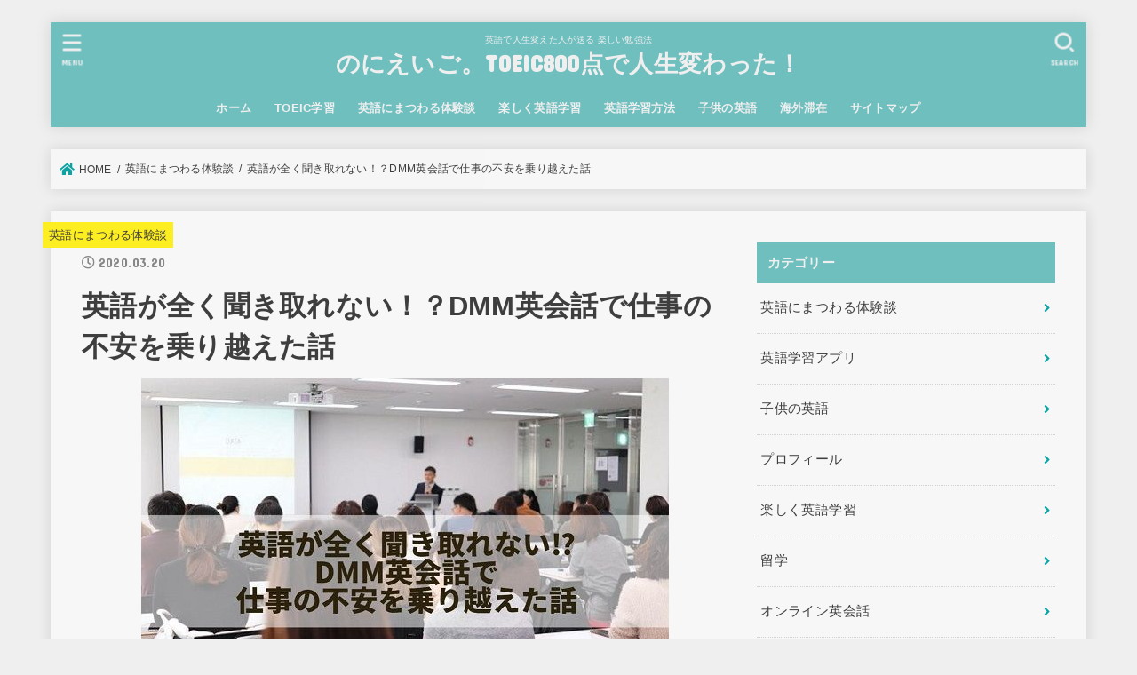

--- FILE ---
content_type: text/html; charset=UTF-8
request_url: https://nonijapan.tokyo/taiken-kanae/
body_size: 23060
content:
<!doctype html>
<html dir="ltr" lang="ja"
	prefix="og: https://ogp.me/ns#" >
<head>
<meta charset="utf-8">
<meta http-equiv="X-UA-Compatible" content="IE=edge">
<meta name="HandheldFriendly" content="True">
<meta name="MobileOptimized" content="320">
<meta name="viewport" content="width=device-width, initial-scale=1"/>
<link rel="pingback" href="https://nonijapan.tokyo/xmlrpc.php">
<title>英語が全く聞き取れない！？DMM英会話で仕事の不安を乗り越えた話 | のにえいご。TOEIC800点で人生変わった！</title>

		<!-- All in One SEO 4.4.0.1 - aioseo.com -->
		<meta name="description" content="《体験談》社会人になってから英検１級を取得し、英語には少し自信があった私。ある日取引先のインド人との電話会議があり、通訳を頼まれました。しかし話すスピードも速く、まったく聞き取れなかったのです。これではまずいと思ったものの、英会話スクールは高いし、毎日通うのは無理…。そんな私を助けてくれた救世主は、DMM英会話でした！" />
		<meta name="robots" content="max-snippet:-1, max-image-preview:large, max-video-preview:-1" />
		<meta name="google-site-verification" content="DpVV0hrojP_IJfHQiwVgchylbiqm0BtMuHsGbCLwmIU" />
		<meta name="msvalidate.01" content="EAC2A1AFA0ED977CD3DA8D8C679BDA73" />
		<link rel="canonical" href="https://nonijapan.tokyo/taiken-kanae/" />
		<meta name="generator" content="All in One SEO (AIOSEO) 4.4.0.1" />
		<meta property="og:locale" content="ja_JP" />
		<meta property="og:site_name" content="のにえいご。TOEIC800点で人生変わった！" />
		<meta property="og:type" content="article" />
		<meta property="og:title" content="英語が全く聞き取れない！？DMM英会話で仕事の不安を乗り越えた話 | のにえいご。TOEIC800点で人生変わった！" />
		<meta property="og:description" content="《体験談》社会人になってから英検１級を取得し、英語には少し自信があった私。ある日取引先のインド人との電話会議があり、通訳を頼まれました。しかし話すスピードも速く、まったく聞き取れなかったのです。これではまずいと思ったものの、英会話スクールは高いし、毎日通うのは無理…。そんな私を助けてくれた救世主は、DMM英会話でした！" />
		<meta property="og:url" content="https://nonijapan.tokyo/taiken-kanae/" />
		<meta property="og:image" content="https://nonijapan.tokyo/wp-content/uploads/2020/03/DMM_result.jpg" />
		<meta property="og:image:secure_url" content="https://nonijapan.tokyo/wp-content/uploads/2020/03/DMM_result.jpg" />
		<meta property="og:image:width" content="594" />
		<meta property="og:image:height" content="358" />
		<meta property="article:published_time" content="2020-03-20T02:08:48+00:00" />
		<meta property="article:modified_time" content="2020-07-16T06:25:30+00:00" />
		<meta name="twitter:card" content="summary" />
		<meta name="twitter:site" content="@noni_toeic800" />
		<meta name="twitter:title" content="英語が全く聞き取れない！？DMM英会話で仕事の不安を乗り越えた話 | のにえいご。TOEIC800点で人生変わった！" />
		<meta name="twitter:description" content="《体験談》社会人になってから英検１級を取得し、英語には少し自信があった私。ある日取引先のインド人との電話会議があり、通訳を頼まれました。しかし話すスピードも速く、まったく聞き取れなかったのです。これではまずいと思ったものの、英会話スクールは高いし、毎日通うのは無理…。そんな私を助けてくれた救世主は、DMM英会話でした！" />
		<meta name="twitter:creator" content="@noni_toeic800" />
		<meta name="twitter:image" content="https://nonijapan.tokyo/wp-content/uploads/2020/03/DMM_result.jpg" />
		<script type="application/ld+json" class="aioseo-schema">
			{"@context":"https:\/\/schema.org","@graph":[{"@type":"Article","@id":"https:\/\/nonijapan.tokyo\/taiken-kanae\/#article","name":"\u82f1\u8a9e\u304c\u5168\u304f\u805e\u304d\u53d6\u308c\u306a\u3044\uff01\uff1fDMM\u82f1\u4f1a\u8a71\u3067\u4ed5\u4e8b\u306e\u4e0d\u5b89\u3092\u4e57\u308a\u8d8a\u3048\u305f\u8a71 | \u306e\u306b\u3048\u3044\u3054\u3002TOEIC800\u70b9\u3067\u4eba\u751f\u5909\u308f\u3063\u305f\uff01","headline":"\u82f1\u8a9e\u304c\u5168\u304f\u805e\u304d\u53d6\u308c\u306a\u3044\uff01\uff1fDMM\u82f1\u4f1a\u8a71\u3067\u4ed5\u4e8b\u306e\u4e0d\u5b89\u3092\u4e57\u308a\u8d8a\u3048\u305f\u8a71","author":{"@id":"https:\/\/nonijapan.tokyo\/author\/tensakusya\/#author"},"publisher":{"@id":"https:\/\/nonijapan.tokyo\/#person"},"image":{"@type":"ImageObject","url":"https:\/\/nonijapan.tokyo\/wp-content\/uploads\/2020\/03\/DMM_result.jpg","width":594,"height":358},"datePublished":"2020-03-20T02:08:48+09:00","dateModified":"2020-07-16T06:25:30+09:00","inLanguage":"ja","mainEntityOfPage":{"@id":"https:\/\/nonijapan.tokyo\/taiken-kanae\/#webpage"},"isPartOf":{"@id":"https:\/\/nonijapan.tokyo\/taiken-kanae\/#webpage"},"articleSection":"\u82f1\u8a9e\u306b\u307e\u3064\u308f\u308b\u4f53\u9a13\u8ac7, \u4f53\u9a13\u8ac7, DMM\u82f1\u4f1a\u8a71"},{"@type":"BreadcrumbList","@id":"https:\/\/nonijapan.tokyo\/taiken-kanae\/#breadcrumblist","itemListElement":[{"@type":"ListItem","@id":"https:\/\/nonijapan.tokyo\/#listItem","position":1,"item":{"@type":"WebPage","@id":"https:\/\/nonijapan.tokyo\/","name":"\u30db\u30fc\u30e0","description":"\u5143\u6d77\u5916\u79fb\u4f4f\u30fb\u6d77\u5916\u8d77\u696d\u7d4c\u9a13\u8005\u304c\u9001\u308b\u793e\u4f1a\u4eba\u306e\u82f1\u8a9e\u5b66\u7fd2\u3068TOEIC\u5bfe\u7b56\u3002\u6771\u5357\u30a2\u30b8\u30a2\u306e\u65b0\u8208\u56fd\u30fb\u30ab\u30f3\u30dc\u30b8\u30a2\u306b\u5728\u4f4f\u3057\u3066\u5916\u56fd\u4eba\u3068\u63a5\u3057\u3066\u3044\u305f\u3089TOEIC\u304c800\u70b9\u306b\uff01\u65e5\u672c\u5e30\u56fd\u5f8c\u306b2\u56de\u8ee2\u8077\u3001\u305d\u306e\u5ea6\u306b\u5e74\u53ce\u30a2\u30c3\u30d7\uff01\u3042\u306a\u305f\u3082TOEIC\u3067\u9ad8\u5f97\u70b9\u3068\u3063\u3066\u30ad\u30e3\u30ea\u30a2\u30a2\u30c3\u30d7\u3057\u3088\u3046\uff01\u65e5\u672c\u4eba\u304c\u3082\u3063\u3068\u4e16\u754c\u3067\u6d3b\u8e8d\u3067\u304d\u308b\u3088\u3046\u306a\u304a\u3059\u3059\u3081\u60c5\u5831\u3092\u968f\u6642\u30a2\u30c3\u30d7\u3002","url":"https:\/\/nonijapan.tokyo\/"},"nextItem":"https:\/\/nonijapan.tokyo\/taiken-kanae\/#listItem"},{"@type":"ListItem","@id":"https:\/\/nonijapan.tokyo\/taiken-kanae\/#listItem","position":2,"item":{"@type":"WebPage","@id":"https:\/\/nonijapan.tokyo\/taiken-kanae\/","name":"\u82f1\u8a9e\u304c\u5168\u304f\u805e\u304d\u53d6\u308c\u306a\u3044\uff01\uff1fDMM\u82f1\u4f1a\u8a71\u3067\u4ed5\u4e8b\u306e\u4e0d\u5b89\u3092\u4e57\u308a\u8d8a\u3048\u305f\u8a71","description":"\u300a\u4f53\u9a13\u8ac7\u300b\u793e\u4f1a\u4eba\u306b\u306a\u3063\u3066\u304b\u3089\u82f1\u691c\uff11\u7d1a\u3092\u53d6\u5f97\u3057\u3001\u82f1\u8a9e\u306b\u306f\u5c11\u3057\u81ea\u4fe1\u304c\u3042\u3063\u305f\u79c1\u3002\u3042\u308b\u65e5\u53d6\u5f15\u5148\u306e\u30a4\u30f3\u30c9\u4eba\u3068\u306e\u96fb\u8a71\u4f1a\u8b70\u304c\u3042\u308a\u3001\u901a\u8a33\u3092\u983c\u307e\u308c\u307e\u3057\u305f\u3002\u3057\u304b\u3057\u8a71\u3059\u30b9\u30d4\u30fc\u30c9\u3082\u901f\u304f\u3001\u307e\u3063\u305f\u304f\u805e\u304d\u53d6\u308c\u306a\u304b\u3063\u305f\u306e\u3067\u3059\u3002\u3053\u308c\u3067\u306f\u307e\u305a\u3044\u3068\u601d\u3063\u305f\u3082\u306e\u306e\u3001\u82f1\u4f1a\u8a71\u30b9\u30af\u30fc\u30eb\u306f\u9ad8\u3044\u3057\u3001\u6bce\u65e5\u901a\u3046\u306e\u306f\u7121\u7406\u2026\u3002\u305d\u3093\u306a\u79c1\u3092\u52a9\u3051\u3066\u304f\u308c\u305f\u6551\u4e16\u4e3b\u306f\u3001DMM\u82f1\u4f1a\u8a71\u3067\u3057\u305f\uff01","url":"https:\/\/nonijapan.tokyo\/taiken-kanae\/"},"previousItem":"https:\/\/nonijapan.tokyo\/#listItem"}]},{"@type":"Person","@id":"https:\/\/nonijapan.tokyo\/#person","name":"\u306e\u306b","image":{"@type":"ImageObject","@id":"https:\/\/nonijapan.tokyo\/taiken-kanae\/#personImage","url":"https:\/\/secure.gravatar.com\/avatar\/71cc73d829fc8b3124d4da0660695098?s=96&d=blank&r=g","width":96,"height":96,"caption":"\u306e\u306b"},"sameAs":["https:\/\/twitter.com\/noni_toeic800"]},{"@type":"Person","@id":"https:\/\/nonijapan.tokyo\/author\/tensakusya\/#author","url":"https:\/\/nonijapan.tokyo\/author\/tensakusya\/","name":"tensakusya","image":{"@type":"ImageObject","@id":"https:\/\/nonijapan.tokyo\/taiken-kanae\/#authorImage","url":"https:\/\/secure.gravatar.com\/avatar\/60d2a213e44d85f0211d0acd256812cf?s=96&d=blank&r=g","width":96,"height":96,"caption":"tensakusya"}},{"@type":"WebPage","@id":"https:\/\/nonijapan.tokyo\/taiken-kanae\/#webpage","url":"https:\/\/nonijapan.tokyo\/taiken-kanae\/","name":"\u82f1\u8a9e\u304c\u5168\u304f\u805e\u304d\u53d6\u308c\u306a\u3044\uff01\uff1fDMM\u82f1\u4f1a\u8a71\u3067\u4ed5\u4e8b\u306e\u4e0d\u5b89\u3092\u4e57\u308a\u8d8a\u3048\u305f\u8a71 | \u306e\u306b\u3048\u3044\u3054\u3002TOEIC800\u70b9\u3067\u4eba\u751f\u5909\u308f\u3063\u305f\uff01","description":"\u300a\u4f53\u9a13\u8ac7\u300b\u793e\u4f1a\u4eba\u306b\u306a\u3063\u3066\u304b\u3089\u82f1\u691c\uff11\u7d1a\u3092\u53d6\u5f97\u3057\u3001\u82f1\u8a9e\u306b\u306f\u5c11\u3057\u81ea\u4fe1\u304c\u3042\u3063\u305f\u79c1\u3002\u3042\u308b\u65e5\u53d6\u5f15\u5148\u306e\u30a4\u30f3\u30c9\u4eba\u3068\u306e\u96fb\u8a71\u4f1a\u8b70\u304c\u3042\u308a\u3001\u901a\u8a33\u3092\u983c\u307e\u308c\u307e\u3057\u305f\u3002\u3057\u304b\u3057\u8a71\u3059\u30b9\u30d4\u30fc\u30c9\u3082\u901f\u304f\u3001\u307e\u3063\u305f\u304f\u805e\u304d\u53d6\u308c\u306a\u304b\u3063\u305f\u306e\u3067\u3059\u3002\u3053\u308c\u3067\u306f\u307e\u305a\u3044\u3068\u601d\u3063\u305f\u3082\u306e\u306e\u3001\u82f1\u4f1a\u8a71\u30b9\u30af\u30fc\u30eb\u306f\u9ad8\u3044\u3057\u3001\u6bce\u65e5\u901a\u3046\u306e\u306f\u7121\u7406\u2026\u3002\u305d\u3093\u306a\u79c1\u3092\u52a9\u3051\u3066\u304f\u308c\u305f\u6551\u4e16\u4e3b\u306f\u3001DMM\u82f1\u4f1a\u8a71\u3067\u3057\u305f\uff01","inLanguage":"ja","isPartOf":{"@id":"https:\/\/nonijapan.tokyo\/#website"},"breadcrumb":{"@id":"https:\/\/nonijapan.tokyo\/taiken-kanae\/#breadcrumblist"},"author":{"@id":"https:\/\/nonijapan.tokyo\/author\/tensakusya\/#author"},"creator":{"@id":"https:\/\/nonijapan.tokyo\/author\/tensakusya\/#author"},"image":{"@type":"ImageObject","url":"https:\/\/nonijapan.tokyo\/wp-content\/uploads\/2020\/03\/DMM_result.jpg","@id":"https:\/\/nonijapan.tokyo\/#mainImage","width":594,"height":358},"primaryImageOfPage":{"@id":"https:\/\/nonijapan.tokyo\/taiken-kanae\/#mainImage"},"datePublished":"2020-03-20T02:08:48+09:00","dateModified":"2020-07-16T06:25:30+09:00"},{"@type":"WebSite","@id":"https:\/\/nonijapan.tokyo\/#website","url":"https:\/\/nonijapan.tokyo\/","name":"\u306e\u306b\u3048\u3044\u3054\u3002TOEIC800\u70b9\u3067\u4eba\u751f\u5909\u308f\u3063\u305f\uff01","description":"\u82f1\u8a9e\u3067\u4eba\u751f\u5909\u3048\u305f\u4eba\u304c\u9001\u308b \u697d\u3057\u3044\u52c9\u5f37\u6cd5","inLanguage":"ja","publisher":{"@id":"https:\/\/nonijapan.tokyo\/#person"}}]}
		</script>
		<script type="text/javascript" >
			window.ga=window.ga||function(){(ga.q=ga.q||[]).push(arguments)};ga.l=+new Date;
			ga('create', "UA-156819164-1", { 'cookieDomain': 'nonijapan.tokyo' } );
			ga('send', 'pageview');
		</script>
		<script async src="https://www.google-analytics.com/analytics.js"></script>
		<!-- All in One SEO -->

<link rel='dns-prefetch' href='//www.google.com' />
<link rel='dns-prefetch' href='//fonts.googleapis.com' />
<link rel='dns-prefetch' href='//use.fontawesome.com' />
<link rel="alternate" type="application/rss+xml" title="のにえいご。TOEIC800点で人生変わった！ &raquo; フィード" href="https://nonijapan.tokyo/feed/" />
<link rel="alternate" type="application/rss+xml" title="のにえいご。TOEIC800点で人生変わった！ &raquo; コメントフィード" href="https://nonijapan.tokyo/comments/feed/" />
<link rel="alternate" type="application/rss+xml" title="のにえいご。TOEIC800点で人生変わった！ &raquo; 英語が全く聞き取れない！？DMM英会話で仕事の不安を乗り越えた話 のコメントのフィード" href="https://nonijapan.tokyo/taiken-kanae/feed/" />
<!-- nonijapan.tokyo is managing ads with Advanced Ads – https://wpadvancedads.com/ --><script data-wpfc-render="false" id="nonij-ready">
			window.advanced_ads_ready=function(e,a){a=a||"complete";var d=function(e){return"interactive"===a?"loading"!==e:"complete"===e};d(document.readyState)?e():document.addEventListener("readystatechange",(function(a){d(a.target.readyState)&&e()}),{once:"interactive"===a})},window.advanced_ads_ready_queue=window.advanced_ads_ready_queue||[];		</script>
		<style id='rinkerg-gutenberg-rinker-style-inline-css' type='text/css'>
.wp-block-create-block-block{background-color:#21759b;color:#fff;padding:2px}

</style>
<link rel='stylesheet' id='classic-theme-styles-css' href='https://nonijapan.tokyo/wp-includes/css/classic-themes.min.css' type='text/css' media='all' />
<style id='global-styles-inline-css' type='text/css'>
body{--wp--preset--color--black: #000;--wp--preset--color--cyan-bluish-gray: #abb8c3;--wp--preset--color--white: #fff;--wp--preset--color--pale-pink: #f78da7;--wp--preset--color--vivid-red: #cf2e2e;--wp--preset--color--luminous-vivid-orange: #ff6900;--wp--preset--color--luminous-vivid-amber: #fcb900;--wp--preset--color--light-green-cyan: #7bdcb5;--wp--preset--color--vivid-green-cyan: #00d084;--wp--preset--color--pale-cyan-blue: #8ed1fc;--wp--preset--color--vivid-cyan-blue: #0693e3;--wp--preset--color--vivid-purple: #9b51e0;--wp--preset--color--mainttlbg: #70bfbf;--wp--preset--color--mainttltext: #efefef;--wp--preset--gradient--vivid-cyan-blue-to-vivid-purple: linear-gradient(135deg,rgba(6,147,227,1) 0%,rgb(155,81,224) 100%);--wp--preset--gradient--light-green-cyan-to-vivid-green-cyan: linear-gradient(135deg,rgb(122,220,180) 0%,rgb(0,208,130) 100%);--wp--preset--gradient--luminous-vivid-amber-to-luminous-vivid-orange: linear-gradient(135deg,rgba(252,185,0,1) 0%,rgba(255,105,0,1) 100%);--wp--preset--gradient--luminous-vivid-orange-to-vivid-red: linear-gradient(135deg,rgba(255,105,0,1) 0%,rgb(207,46,46) 100%);--wp--preset--gradient--very-light-gray-to-cyan-bluish-gray: linear-gradient(135deg,rgb(238,238,238) 0%,rgb(169,184,195) 100%);--wp--preset--gradient--cool-to-warm-spectrum: linear-gradient(135deg,rgb(74,234,220) 0%,rgb(151,120,209) 20%,rgb(207,42,186) 40%,rgb(238,44,130) 60%,rgb(251,105,98) 80%,rgb(254,248,76) 100%);--wp--preset--gradient--blush-light-purple: linear-gradient(135deg,rgb(255,206,236) 0%,rgb(152,150,240) 100%);--wp--preset--gradient--blush-bordeaux: linear-gradient(135deg,rgb(254,205,165) 0%,rgb(254,45,45) 50%,rgb(107,0,62) 100%);--wp--preset--gradient--luminous-dusk: linear-gradient(135deg,rgb(255,203,112) 0%,rgb(199,81,192) 50%,rgb(65,88,208) 100%);--wp--preset--gradient--pale-ocean: linear-gradient(135deg,rgb(255,245,203) 0%,rgb(182,227,212) 50%,rgb(51,167,181) 100%);--wp--preset--gradient--electric-grass: linear-gradient(135deg,rgb(202,248,128) 0%,rgb(113,206,126) 100%);--wp--preset--gradient--midnight: linear-gradient(135deg,rgb(2,3,129) 0%,rgb(40,116,252) 100%);--wp--preset--duotone--dark-grayscale: url('#wp-duotone-dark-grayscale');--wp--preset--duotone--grayscale: url('#wp-duotone-grayscale');--wp--preset--duotone--purple-yellow: url('#wp-duotone-purple-yellow');--wp--preset--duotone--blue-red: url('#wp-duotone-blue-red');--wp--preset--duotone--midnight: url('#wp-duotone-midnight');--wp--preset--duotone--magenta-yellow: url('#wp-duotone-magenta-yellow');--wp--preset--duotone--purple-green: url('#wp-duotone-purple-green');--wp--preset--duotone--blue-orange: url('#wp-duotone-blue-orange');--wp--preset--font-size--small: 13px;--wp--preset--font-size--medium: 20px;--wp--preset--font-size--large: 36px;--wp--preset--font-size--x-large: 42px;--wp--preset--spacing--20: 0.44rem;--wp--preset--spacing--30: 0.67rem;--wp--preset--spacing--40: 1rem;--wp--preset--spacing--50: 1.5rem;--wp--preset--spacing--60: 2.25rem;--wp--preset--spacing--70: 3.38rem;--wp--preset--spacing--80: 5.06rem;--wp--preset--shadow--natural: 6px 6px 9px rgba(0, 0, 0, 0.2);--wp--preset--shadow--deep: 12px 12px 50px rgba(0, 0, 0, 0.4);--wp--preset--shadow--sharp: 6px 6px 0px rgba(0, 0, 0, 0.2);--wp--preset--shadow--outlined: 6px 6px 0px -3px rgba(255, 255, 255, 1), 6px 6px rgba(0, 0, 0, 1);--wp--preset--shadow--crisp: 6px 6px 0px rgba(0, 0, 0, 1);}:where(.is-layout-flex){gap: 0.5em;}body .is-layout-flow > .alignleft{float: left;margin-inline-start: 0;margin-inline-end: 2em;}body .is-layout-flow > .alignright{float: right;margin-inline-start: 2em;margin-inline-end: 0;}body .is-layout-flow > .aligncenter{margin-left: auto !important;margin-right: auto !important;}body .is-layout-constrained > .alignleft{float: left;margin-inline-start: 0;margin-inline-end: 2em;}body .is-layout-constrained > .alignright{float: right;margin-inline-start: 2em;margin-inline-end: 0;}body .is-layout-constrained > .aligncenter{margin-left: auto !important;margin-right: auto !important;}body .is-layout-constrained > :where(:not(.alignleft):not(.alignright):not(.alignfull)){max-width: var(--wp--style--global--content-size);margin-left: auto !important;margin-right: auto !important;}body .is-layout-constrained > .alignwide{max-width: var(--wp--style--global--wide-size);}body .is-layout-flex{display: flex;}body .is-layout-flex{flex-wrap: wrap;align-items: center;}body .is-layout-flex > *{margin: 0;}:where(.wp-block-columns.is-layout-flex){gap: 2em;}.has-black-color{color: var(--wp--preset--color--black) !important;}.has-cyan-bluish-gray-color{color: var(--wp--preset--color--cyan-bluish-gray) !important;}.has-white-color{color: var(--wp--preset--color--white) !important;}.has-pale-pink-color{color: var(--wp--preset--color--pale-pink) !important;}.has-vivid-red-color{color: var(--wp--preset--color--vivid-red) !important;}.has-luminous-vivid-orange-color{color: var(--wp--preset--color--luminous-vivid-orange) !important;}.has-luminous-vivid-amber-color{color: var(--wp--preset--color--luminous-vivid-amber) !important;}.has-light-green-cyan-color{color: var(--wp--preset--color--light-green-cyan) !important;}.has-vivid-green-cyan-color{color: var(--wp--preset--color--vivid-green-cyan) !important;}.has-pale-cyan-blue-color{color: var(--wp--preset--color--pale-cyan-blue) !important;}.has-vivid-cyan-blue-color{color: var(--wp--preset--color--vivid-cyan-blue) !important;}.has-vivid-purple-color{color: var(--wp--preset--color--vivid-purple) !important;}.has-black-background-color{background-color: var(--wp--preset--color--black) !important;}.has-cyan-bluish-gray-background-color{background-color: var(--wp--preset--color--cyan-bluish-gray) !important;}.has-white-background-color{background-color: var(--wp--preset--color--white) !important;}.has-pale-pink-background-color{background-color: var(--wp--preset--color--pale-pink) !important;}.has-vivid-red-background-color{background-color: var(--wp--preset--color--vivid-red) !important;}.has-luminous-vivid-orange-background-color{background-color: var(--wp--preset--color--luminous-vivid-orange) !important;}.has-luminous-vivid-amber-background-color{background-color: var(--wp--preset--color--luminous-vivid-amber) !important;}.has-light-green-cyan-background-color{background-color: var(--wp--preset--color--light-green-cyan) !important;}.has-vivid-green-cyan-background-color{background-color: var(--wp--preset--color--vivid-green-cyan) !important;}.has-pale-cyan-blue-background-color{background-color: var(--wp--preset--color--pale-cyan-blue) !important;}.has-vivid-cyan-blue-background-color{background-color: var(--wp--preset--color--vivid-cyan-blue) !important;}.has-vivid-purple-background-color{background-color: var(--wp--preset--color--vivid-purple) !important;}.has-black-border-color{border-color: var(--wp--preset--color--black) !important;}.has-cyan-bluish-gray-border-color{border-color: var(--wp--preset--color--cyan-bluish-gray) !important;}.has-white-border-color{border-color: var(--wp--preset--color--white) !important;}.has-pale-pink-border-color{border-color: var(--wp--preset--color--pale-pink) !important;}.has-vivid-red-border-color{border-color: var(--wp--preset--color--vivid-red) !important;}.has-luminous-vivid-orange-border-color{border-color: var(--wp--preset--color--luminous-vivid-orange) !important;}.has-luminous-vivid-amber-border-color{border-color: var(--wp--preset--color--luminous-vivid-amber) !important;}.has-light-green-cyan-border-color{border-color: var(--wp--preset--color--light-green-cyan) !important;}.has-vivid-green-cyan-border-color{border-color: var(--wp--preset--color--vivid-green-cyan) !important;}.has-pale-cyan-blue-border-color{border-color: var(--wp--preset--color--pale-cyan-blue) !important;}.has-vivid-cyan-blue-border-color{border-color: var(--wp--preset--color--vivid-cyan-blue) !important;}.has-vivid-purple-border-color{border-color: var(--wp--preset--color--vivid-purple) !important;}.has-vivid-cyan-blue-to-vivid-purple-gradient-background{background: var(--wp--preset--gradient--vivid-cyan-blue-to-vivid-purple) !important;}.has-light-green-cyan-to-vivid-green-cyan-gradient-background{background: var(--wp--preset--gradient--light-green-cyan-to-vivid-green-cyan) !important;}.has-luminous-vivid-amber-to-luminous-vivid-orange-gradient-background{background: var(--wp--preset--gradient--luminous-vivid-amber-to-luminous-vivid-orange) !important;}.has-luminous-vivid-orange-to-vivid-red-gradient-background{background: var(--wp--preset--gradient--luminous-vivid-orange-to-vivid-red) !important;}.has-very-light-gray-to-cyan-bluish-gray-gradient-background{background: var(--wp--preset--gradient--very-light-gray-to-cyan-bluish-gray) !important;}.has-cool-to-warm-spectrum-gradient-background{background: var(--wp--preset--gradient--cool-to-warm-spectrum) !important;}.has-blush-light-purple-gradient-background{background: var(--wp--preset--gradient--blush-light-purple) !important;}.has-blush-bordeaux-gradient-background{background: var(--wp--preset--gradient--blush-bordeaux) !important;}.has-luminous-dusk-gradient-background{background: var(--wp--preset--gradient--luminous-dusk) !important;}.has-pale-ocean-gradient-background{background: var(--wp--preset--gradient--pale-ocean) !important;}.has-electric-grass-gradient-background{background: var(--wp--preset--gradient--electric-grass) !important;}.has-midnight-gradient-background{background: var(--wp--preset--gradient--midnight) !important;}.has-small-font-size{font-size: var(--wp--preset--font-size--small) !important;}.has-medium-font-size{font-size: var(--wp--preset--font-size--medium) !important;}.has-large-font-size{font-size: var(--wp--preset--font-size--large) !important;}.has-x-large-font-size{font-size: var(--wp--preset--font-size--x-large) !important;}
.wp-block-navigation a:where(:not(.wp-element-button)){color: inherit;}
:where(.wp-block-columns.is-layout-flex){gap: 2em;}
.wp-block-pullquote{font-size: 1.5em;line-height: 1.6;}
</style>
<link rel='stylesheet' id='toc-screen-css' href='https://nonijapan.tokyo/wp-content/plugins/table-of-contents-plus/screen.min.css?ver=2302' type='text/css' media='all' />
<link rel='stylesheet' id='yyi_rinker_stylesheet-css' href='https://nonijapan.tokyo/wp-content/plugins/yyi-rinker/css/style.css?v=1.10.1' type='text/css' media='all' />
<link rel='stylesheet' id='stk_style-css' href='https://nonijapan.tokyo/wp-content/themes/jstork19/style.css?ver=2.5.1' type='text/css' media='all' />
<style id='stk_style-inline-css' type='text/css'>
@media only screen and (max-width:480px){#toc_container{font-size:90%}}#toc_container{width:100%!important;padding:1.2em;border:5px solid rgba(100,100,100,.2)}#toc_container li{margin:1em 0;font-weight:bold}#toc_container li li{font-weight:normal;margin:.5em 0}#toc_container li::before{content:none}#toc_container .toc_number{display:inline-block;font-weight:bold;font-size:75%;background-color:var(--main-ttl-bg);color:var(--main-ttl-color);min-width:2.1em;min-height:2.1em;line-height:2.1;text-align:center;border-radius:1em;margin-right:.3em;padding:0 7px}#toc_container a{color:inherit;text-decoration:none}#toc_container a:hover{text-decoration:underline}#toc_container p.toc_title{max-width:580px;font-weight:bold;text-align:left;margin:0 auto;font-size:100%;vertical-align:middle}#toc_container .toc_title::before{display:inline-block;font-family:"Font Awesome 5 Free";font-weight:900;content:"\f03a";margin-right:.8em;margin-left:.4em;transform:scale(1.4);color:var(--main-ttl-bg)}#toc_container .toc_title .toc_toggle{font-size:80%;font-weight:normal;margin-left:.2em}#toc_container .toc_list{max-width:580px;margin-left:auto;margin-right:auto}#toc_container .toc_list>li{padding-left:0}
:root{--main-text-color:#3E3E3E;--main-link-color:#0ea3a3;--main-link-color-hover:#E69B9B;--main-ttl-bg:#70bfbf;--main-ttl-bg-rgba:rgba(112,191,191,.1);--main-ttl-color:#efefef;--header-bg:#70bfbf;--header-logo-color:#efefef;--header-text-color:#efefef;--inner-content-bg:#f7f7f7;--label-bg:#fcee21;--label-text-color:#3e3e3e;--slider-text-color:#444;--side-text-color:#3e3e3e;--footer-bg:#666;--footer-text-color:#CACACA;--footer-link-color:#f7f7f7;--new-mark-bg:#ff6347;--oc-box-blue:#82c8e2;--oc-box-blue-inner:#d4f3ff;--oc-box-red:#ee5656;--oc-box-red-inner:#feeeed;--oc-box-yellow:#ded647;--oc-box-yellow-inner:#fff8d4;--oc-box-green:#79e37c;--oc-box-green-inner:#d8f7c3;--oc-box-pink:#f7b2b2;--oc-box-pink-inner:#fee;--oc-box-gray:#9c9c9c;--oc-box-gray-inner:#f5f5f5;--oc-box-black:#313131;--oc-box-black-inner:#404040}
</style>
<link rel='stylesheet' id='stk_child-style-css' href='https://nonijapan.tokyo/wp-content/themes/jstork19_custom/style.css' type='text/css' media='all' />
<link rel='stylesheet' id='stk_iconfont_style-css' href='https://nonijapan.tokyo/wp-content/themes/jstork19/webfonts/skticon/style.css' type='text/css' media='all' />
<link rel='stylesheet' id='gf_font-css' href='https://fonts.googleapis.com/css?family=Concert+One&#038;display=swap' type='text/css' media='all' />
<style id='gf_font-inline-css' type='text/css'>
.gf {font-family: "Concert One", "游ゴシック", "Yu Gothic", "游ゴシック体", "YuGothic", "Hiragino Kaku Gothic ProN", Meiryo, sans-serif;}
</style>
<link rel='stylesheet' id='fontawesome-css' href='https://use.fontawesome.com/releases/v5.13.0/css/all.css' type='text/css' media='all' />
<link rel='stylesheet' id='jquery-lazyloadxt-spinner-css-css' href='//nonijapan.tokyo/wp-content/plugins/a3-lazy-load/assets/css/jquery.lazyloadxt.spinner.css' type='text/css' media='all' />
<link rel='stylesheet' id='a3a3_lazy_load-css' href='//nonijapan.tokyo/wp-content/uploads/sass/a3_lazy_load.min.css?ver=1607932653' type='text/css' media='all' />
<script   type='text/javascript' src='https://nonijapan.tokyo/wp-includes/js/jquery/jquery.min.js?ver=3.6.4' id='jquery-core-js'></script>
<script   type='text/javascript' src='https://nonijapan.tokyo/wp-includes/js/jquery/jquery-migrate.min.js?ver=3.4.0' id='jquery-migrate-js'></script>
<script   type='text/javascript' src='https://nonijapan.tokyo/wp-content/plugins/yyi-rinker/js/event-tracking.js?v=1.10.1' id='yyi_rinker_event_tracking_script-js'></script>
<link rel="https://api.w.org/" href="https://nonijapan.tokyo/wp-json/" /><link rel="alternate" type="application/json" href="https://nonijapan.tokyo/wp-json/wp/v2/posts/1561" /><link rel="EditURI" type="application/rsd+xml" title="RSD" href="https://nonijapan.tokyo/xmlrpc.php?rsd" />
<link rel="wlwmanifest" type="application/wlwmanifest+xml" href="https://nonijapan.tokyo/wp-includes/wlwmanifest.xml" />

<link rel='shortlink' href='https://nonijapan.tokyo/?p=1561' />
<link rel="alternate" type="application/json+oembed" href="https://nonijapan.tokyo/wp-json/oembed/1.0/embed?url=https%3A%2F%2Fnonijapan.tokyo%2Ftaiken-kanae%2F" />
<link rel="alternate" type="text/xml+oembed" href="https://nonijapan.tokyo/wp-json/oembed/1.0/embed?url=https%3A%2F%2Fnonijapan.tokyo%2Ftaiken-kanae%2F&#038;format=xml" />
<style>
.yyi-rinker-images {
    display: flex;
    justify-content: center;
    align-items: center;
    position: relative;

}
div.yyi-rinker-image img.yyi-rinker-main-img.hidden {
    display: none;
}

.yyi-rinker-images-arrow {
    cursor: pointer;
    position: absolute;
    top: 50%;
    display: block;
    margin-top: -11px;
    opacity: 0.6;
    width: 22px;
}

.yyi-rinker-images-arrow-left{
    left: -10px;
}
.yyi-rinker-images-arrow-right{
    right: -10px;
}

.yyi-rinker-images-arrow-left.hidden {
    display: none;
}

.yyi-rinker-images-arrow-right.hidden {
    display: none;
}
div.yyi-rinker-contents.yyi-rinker-design-tate  div.yyi-rinker-box{
    flex-direction: column;
}

div.yyi-rinker-contents.yyi-rinker-design-slim div.yyi-rinker-box .yyi-rinker-links {
    flex-direction: column;
}

div.yyi-rinker-contents.yyi-rinker-design-slim div.yyi-rinker-info {
    width: 100%;
}

div.yyi-rinker-contents.yyi-rinker-design-slim .yyi-rinker-title {
    text-align: center;
}

div.yyi-rinker-contents.yyi-rinker-design-slim .yyi-rinker-links {
    text-align: center;
}
div.yyi-rinker-contents.yyi-rinker-design-slim .yyi-rinker-image {
    margin: auto;
}

div.yyi-rinker-contents.yyi-rinker-design-slim div.yyi-rinker-info ul.yyi-rinker-links li {
	align-self: stretch;
}
div.yyi-rinker-contents.yyi-rinker-design-slim div.yyi-rinker-box div.yyi-rinker-info {
	padding: 0;
}
div.yyi-rinker-contents.yyi-rinker-design-slim div.yyi-rinker-box {
	flex-direction: column;
	padding: 14px 5px 0;
}

.yyi-rinker-design-slim div.yyi-rinker-box div.yyi-rinker-info {
	text-align: center;
}

.yyi-rinker-design-slim div.price-box span.price {
	display: block;
}

div.yyi-rinker-contents.yyi-rinker-design-slim div.yyi-rinker-info div.yyi-rinker-title a{
	font-size:16px;
}

div.yyi-rinker-contents.yyi-rinker-design-slim ul.yyi-rinker-links li.amazonkindlelink:before,  div.yyi-rinker-contents.yyi-rinker-design-slim ul.yyi-rinker-links li.amazonlink:before,  div.yyi-rinker-contents.yyi-rinker-design-slim ul.yyi-rinker-links li.rakutenlink:before,  div.yyi-rinker-contents.yyi-rinker-design-slim ul.yyi-rinker-links li.yahoolink:before {
	font-size:12px;
}

div.yyi-rinker-contents.yyi-rinker-design-slim ul.yyi-rinker-links li a {
	font-size: 13px;
}
.entry-content ul.yyi-rinker-links li {
	padding: 0;
}

div.yyi-rinker-contents .yyi-rinker-attention.attention_desing_right_ribbon {
    width: 89px;
    height: 91px;
    position: absolute;
    top: -1px;
    right: -1px;
    left: auto;
    overflow: hidden;
}

div.yyi-rinker-contents .yyi-rinker-attention.attention_desing_right_ribbon span {
    display: inline-block;
    width: 146px;
    position: absolute;
    padding: 4px 0;
    left: -13px;
    top: 12px;
    text-align: center;
    font-size: 12px;
    line-height: 24px;
    -webkit-transform: rotate(45deg);
    transform: rotate(45deg);
    box-shadow: 0 1px 3px rgba(0, 0, 0, 0.2);
}

div.yyi-rinker-contents .yyi-rinker-attention.attention_desing_right_ribbon {
    background: none;
}
.yyi-rinker-attention.attention_desing_right_ribbon .yyi-rinker-attention-after,
.yyi-rinker-attention.attention_desing_right_ribbon .yyi-rinker-attention-before{
display:none;
}
div.yyi-rinker-use-right_ribbon div.yyi-rinker-title {
    margin-right: 2rem;
}

				</style><style type="text/css">.broken_link, a.broken_link {
	text-decoration: line-through;
}</style><style type="text/css" id="custom-background-css">
body.custom-background { background-color: #efefef; }
</style>
	<script  async src="https://pagead2.googlesyndication.com/pagead/js/adsbygoogle.js?client=ca-pub-3096005374282288" crossorigin="anonymous"></script><link rel="icon" href="https://nonijapan.tokyo/wp-content/uploads/2020/04/cropped-noni-32x32.png" sizes="32x32" />
<link rel="icon" href="https://nonijapan.tokyo/wp-content/uploads/2020/04/cropped-noni-192x192.png" sizes="192x192" />
<link rel="apple-touch-icon" href="https://nonijapan.tokyo/wp-content/uploads/2020/04/cropped-noni-180x180.png" />
<meta name="msapplication-TileImage" content="https://nonijapan.tokyo/wp-content/uploads/2020/04/cropped-noni-270x270.png" />
		<style type="text/css" id="wp-custom-css">
			/*フォント変更*/
body {
font-family: 'M PLUS Rounded 1c', sans-serif;
}		</style>
		</head>
<body class="post-template-default single single-post postid-1561 single-format-standard custom-background wp-embed-responsive fixhead-active headercenter h_balloon bgnormal aa-prefix-nonij-">
<svg xmlns="http://www.w3.org/2000/svg" viewBox="0 0 0 0" width="0" height="0" focusable="false" role="none" style="visibility: hidden; position: absolute; left: -9999px; overflow: hidden;" ><defs><filter id="wp-duotone-dark-grayscale"><feColorMatrix color-interpolation-filters="sRGB" type="matrix" values=" .299 .587 .114 0 0 .299 .587 .114 0 0 .299 .587 .114 0 0 .299 .587 .114 0 0 " /><feComponentTransfer color-interpolation-filters="sRGB" ><feFuncR type="table" tableValues="0 0.49803921568627" /><feFuncG type="table" tableValues="0 0.49803921568627" /><feFuncB type="table" tableValues="0 0.49803921568627" /><feFuncA type="table" tableValues="1 1" /></feComponentTransfer><feComposite in2="SourceGraphic" operator="in" /></filter></defs></svg><svg xmlns="http://www.w3.org/2000/svg" viewBox="0 0 0 0" width="0" height="0" focusable="false" role="none" style="visibility: hidden; position: absolute; left: -9999px; overflow: hidden;" ><defs><filter id="wp-duotone-grayscale"><feColorMatrix color-interpolation-filters="sRGB" type="matrix" values=" .299 .587 .114 0 0 .299 .587 .114 0 0 .299 .587 .114 0 0 .299 .587 .114 0 0 " /><feComponentTransfer color-interpolation-filters="sRGB" ><feFuncR type="table" tableValues="0 1" /><feFuncG type="table" tableValues="0 1" /><feFuncB type="table" tableValues="0 1" /><feFuncA type="table" tableValues="1 1" /></feComponentTransfer><feComposite in2="SourceGraphic" operator="in" /></filter></defs></svg><svg xmlns="http://www.w3.org/2000/svg" viewBox="0 0 0 0" width="0" height="0" focusable="false" role="none" style="visibility: hidden; position: absolute; left: -9999px; overflow: hidden;" ><defs><filter id="wp-duotone-purple-yellow"><feColorMatrix color-interpolation-filters="sRGB" type="matrix" values=" .299 .587 .114 0 0 .299 .587 .114 0 0 .299 .587 .114 0 0 .299 .587 .114 0 0 " /><feComponentTransfer color-interpolation-filters="sRGB" ><feFuncR type="table" tableValues="0.54901960784314 0.98823529411765" /><feFuncG type="table" tableValues="0 1" /><feFuncB type="table" tableValues="0.71764705882353 0.25490196078431" /><feFuncA type="table" tableValues="1 1" /></feComponentTransfer><feComposite in2="SourceGraphic" operator="in" /></filter></defs></svg><svg xmlns="http://www.w3.org/2000/svg" viewBox="0 0 0 0" width="0" height="0" focusable="false" role="none" style="visibility: hidden; position: absolute; left: -9999px; overflow: hidden;" ><defs><filter id="wp-duotone-blue-red"><feColorMatrix color-interpolation-filters="sRGB" type="matrix" values=" .299 .587 .114 0 0 .299 .587 .114 0 0 .299 .587 .114 0 0 .299 .587 .114 0 0 " /><feComponentTransfer color-interpolation-filters="sRGB" ><feFuncR type="table" tableValues="0 1" /><feFuncG type="table" tableValues="0 0.27843137254902" /><feFuncB type="table" tableValues="0.5921568627451 0.27843137254902" /><feFuncA type="table" tableValues="1 1" /></feComponentTransfer><feComposite in2="SourceGraphic" operator="in" /></filter></defs></svg><svg xmlns="http://www.w3.org/2000/svg" viewBox="0 0 0 0" width="0" height="0" focusable="false" role="none" style="visibility: hidden; position: absolute; left: -9999px; overflow: hidden;" ><defs><filter id="wp-duotone-midnight"><feColorMatrix color-interpolation-filters="sRGB" type="matrix" values=" .299 .587 .114 0 0 .299 .587 .114 0 0 .299 .587 .114 0 0 .299 .587 .114 0 0 " /><feComponentTransfer color-interpolation-filters="sRGB" ><feFuncR type="table" tableValues="0 0" /><feFuncG type="table" tableValues="0 0.64705882352941" /><feFuncB type="table" tableValues="0 1" /><feFuncA type="table" tableValues="1 1" /></feComponentTransfer><feComposite in2="SourceGraphic" operator="in" /></filter></defs></svg><svg xmlns="http://www.w3.org/2000/svg" viewBox="0 0 0 0" width="0" height="0" focusable="false" role="none" style="visibility: hidden; position: absolute; left: -9999px; overflow: hidden;" ><defs><filter id="wp-duotone-magenta-yellow"><feColorMatrix color-interpolation-filters="sRGB" type="matrix" values=" .299 .587 .114 0 0 .299 .587 .114 0 0 .299 .587 .114 0 0 .299 .587 .114 0 0 " /><feComponentTransfer color-interpolation-filters="sRGB" ><feFuncR type="table" tableValues="0.78039215686275 1" /><feFuncG type="table" tableValues="0 0.94901960784314" /><feFuncB type="table" tableValues="0.35294117647059 0.47058823529412" /><feFuncA type="table" tableValues="1 1" /></feComponentTransfer><feComposite in2="SourceGraphic" operator="in" /></filter></defs></svg><svg xmlns="http://www.w3.org/2000/svg" viewBox="0 0 0 0" width="0" height="0" focusable="false" role="none" style="visibility: hidden; position: absolute; left: -9999px; overflow: hidden;" ><defs><filter id="wp-duotone-purple-green"><feColorMatrix color-interpolation-filters="sRGB" type="matrix" values=" .299 .587 .114 0 0 .299 .587 .114 0 0 .299 .587 .114 0 0 .299 .587 .114 0 0 " /><feComponentTransfer color-interpolation-filters="sRGB" ><feFuncR type="table" tableValues="0.65098039215686 0.40392156862745" /><feFuncG type="table" tableValues="0 1" /><feFuncB type="table" tableValues="0.44705882352941 0.4" /><feFuncA type="table" tableValues="1 1" /></feComponentTransfer><feComposite in2="SourceGraphic" operator="in" /></filter></defs></svg><svg xmlns="http://www.w3.org/2000/svg" viewBox="0 0 0 0" width="0" height="0" focusable="false" role="none" style="visibility: hidden; position: absolute; left: -9999px; overflow: hidden;" ><defs><filter id="wp-duotone-blue-orange"><feColorMatrix color-interpolation-filters="sRGB" type="matrix" values=" .299 .587 .114 0 0 .299 .587 .114 0 0 .299 .587 .114 0 0 .299 .587 .114 0 0 " /><feComponentTransfer color-interpolation-filters="sRGB" ><feFuncR type="table" tableValues="0.098039215686275 1" /><feFuncG type="table" tableValues="0 0.66274509803922" /><feFuncB type="table" tableValues="0.84705882352941 0.41960784313725" /><feFuncA type="table" tableValues="1 1" /></feComponentTransfer><feComposite in2="SourceGraphic" operator="in" /></filter></defs></svg>
<div id="container">


<header id="header" class="header">
<div id="inner-header" class="wrap">
<div id="site__logo" class="fs_s"><p class="site_description">英語で人生変えた人が送る 楽しい勉強法</p><p class="h1 text gf"><a href="https://nonijapan.tokyo">のにえいご。TOEIC800点で人生変わった！</a></p></div><nav id="g_nav" class="menu-%e3%82%b0%e3%83%ad%e3%83%bc%e3%83%90%e3%83%ab%e3%83%a1%e3%83%8b%e3%83%a5%e3%83%bc-container"><ul id="ul__g_nav" class="menu"><li id="menu-item-896" class="menu-item menu-item-type-custom menu-item-object-custom menu-item-home menu-item-896"><a href="https://nonijapan.tokyo">ホーム</a></li>
<li id="menu-item-3698" class="menu-item menu-item-type-taxonomy menu-item-object-category menu-item-3698"><a href="https://nonijapan.tokyo/category/toeic/">TOEIC学習</a></li>
<li id="menu-item-3697" class="menu-item menu-item-type-taxonomy menu-item-object-category current-post-ancestor current-menu-parent current-post-parent menu-item-3697"><a href="https://nonijapan.tokyo/category/experiences/">英語にまつわる体験談</a></li>
<li id="menu-item-3696" class="menu-item menu-item-type-taxonomy menu-item-object-category menu-item-3696"><a href="https://nonijapan.tokyo/category/enjoylearning/">楽しく英語学習</a></li>
<li id="menu-item-898" class="menu-item menu-item-type-taxonomy menu-item-object-category menu-item-has-children menu-item-898"><a href="https://nonijapan.tokyo/category/%e8%8b%b1%e8%aa%9e%e5%ad%a6%e7%bf%92%e6%96%b9%e6%b3%95/">英語学習方法</a>
<ul class="sub-menu">
	<li id="menu-item-900" class="menu-item menu-item-type-taxonomy menu-item-object-category menu-item-900"><a href="https://nonijapan.tokyo/category/%e8%8b%b1%e8%aa%9e%e5%ad%a6%e7%bf%92%e6%96%b9%e6%b3%95/schools/">英会話学校</a></li>
	<li id="menu-item-907" class="menu-item menu-item-type-taxonomy menu-item-object-category menu-item-907"><a href="https://nonijapan.tokyo/category/%e8%8b%b1%e8%aa%9e%e5%ad%a6%e7%bf%92%e6%96%b9%e6%b3%95/online/">オンライン英会話</a></li>
	<li id="menu-item-902" class="menu-item menu-item-type-taxonomy menu-item-object-category menu-item-902"><a href="https://nonijapan.tokyo/category/%e8%8b%b1%e8%aa%9e%e5%ad%a6%e7%bf%92%e6%96%b9%e6%b3%95/apps/">英語学習アプリ</a></li>
</ul>
</li>
<li id="menu-item-903" class="menu-item menu-item-type-taxonomy menu-item-object-category menu-item-903"><a href="https://nonijapan.tokyo/category/englishforchildren/">子供の英語</a></li>
<li id="menu-item-897" class="menu-item menu-item-type-taxonomy menu-item-object-category menu-item-has-children menu-item-897"><a href="https://nonijapan.tokyo/category/oversealife/">海外滞在</a>
<ul class="sub-menu">
	<li id="menu-item-906" class="menu-item menu-item-type-taxonomy menu-item-object-category menu-item-906"><a href="https://nonijapan.tokyo/category/%e8%8b%b1%e8%aa%9e%e5%ad%a6%e7%bf%92%e6%96%b9%e6%b3%95/studyabroad/">留学</a></li>
</ul>
</li>
<li id="menu-item-3681" class="menu-item menu-item-type-post_type menu-item-object-page menu-item-3681"><a href="https://nonijapan.tokyo/sitemap/">サイトマップ</a></li>
</ul></nav><a href="#searchbox" data-remodal-target="searchbox" id="search_btn" class="nav_btn search_btn"><span class="text gf">search</span></a><a href="#spnavi" data-remodal-target="spnavi" id="stk_menu_btn" class="nav_btn menu_btn"><span class="text gf">menu</span></a></div>
</header>

<div id="breadcrumb" class="breadcrumb fadeIn pannavi_on"><div class="wrap"><ul class="breadcrumb__ul" itemscope itemtype="http://schema.org/BreadcrumbList"><li class="breadcrumb__li bc_homelink" itemprop="itemListElement" itemscope itemtype="http://schema.org/ListItem"><a class="breadcrumb__link" itemprop="item" href="https://nonijapan.tokyo/"><span itemprop="name"> HOME</span></a><meta itemprop="position" content="1" /></li><li class="breadcrumb__li" itemprop="itemListElement" itemscope itemtype="http://schema.org/ListItem"><a class="breadcrumb__link" itemprop="item" href="https://nonijapan.tokyo/category/experiences/"><span itemprop="name">英語にまつわる体験談</span></a><meta itemprop="position" content="2" /></li><li class="breadcrumb__li" itemprop="itemListElement" itemscope itemtype="http://schema.org/ListItem" class="bc_posttitle"><span itemprop="name">英語が全く聞き取れない！？DMM英会話で仕事の不安を乗り越えた話</span><meta itemprop="position" content="3" /></li></ul></div></div>
<div id="content">
<div id="inner-content" class="fadeIn wrap">

<main id="main">
<article id="post-1561" class="post-1561 post type-post status-publish format-standard has-post-thumbnail hentry category-experiences tag-40 tag-dmm article">
<header class="article-header entry-header">

<p class="byline entry-meta vcard cf"><span class="cat-name cat-id-7"><a href="https://nonijapan.tokyo/category/experiences/">英語にまつわる体験談</a></span><time class="time__date gf entry-date updated">2020.03.20</time></p>
<h1 class="entry-title single-title" itemprop="headline" rel="bookmark">英語が全く聞き取れない！？DMM英会話で仕事の不安を乗り越えた話</h1>

<figure class="eyecatch">
<img width="594" height="358" src="//nonijapan.tokyo/wp-content/plugins/a3-lazy-load/assets/images/lazy_placeholder.gif" data-lazy-type="image" data-src="https://nonijapan.tokyo/wp-content/uploads/2020/03/DMM_result.jpg" class="lazy lazy-hidden attachment-post-thumbnail size-post-thumbnail wp-post-image" alt="" decoding="async" srcset="" data-srcset="https://nonijapan.tokyo/wp-content/uploads/2020/03/DMM_result.jpg 594w, https://nonijapan.tokyo/wp-content/uploads/2020/03/DMM_result-300x181.jpg 300w" sizes="(max-width: 594px) 100vw, 594px" /><noscript><img width="594" height="358" src="https://nonijapan.tokyo/wp-content/uploads/2020/03/DMM_result.jpg" class="attachment-post-thumbnail size-post-thumbnail wp-post-image" alt="" decoding="async" srcset="https://nonijapan.tokyo/wp-content/uploads/2020/03/DMM_result.jpg 594w, https://nonijapan.tokyo/wp-content/uploads/2020/03/DMM_result-300x181.jpg 300w" sizes="(max-width: 594px) 100vw, 594px" /></noscript></figure>
<div class="sns_btn">

<ul class="sns_btn__ul">

<li class="sns_btn__li twitter">
<a class="sns_btn__link" target="blank" href="//twitter.com/intent/tweet?url=https%3A%2F%2Fnonijapan.tokyo%2Ftaiken-kanae%2F&text=%E8%8B%B1%E8%AA%9E%E3%81%8C%E5%85%A8%E3%81%8F%E8%81%9E%E3%81%8D%E5%8F%96%E3%82%8C%E3%81%AA%E3%81%84%EF%BC%81%EF%BC%9FDMM%E8%8B%B1%E4%BC%9A%E8%A9%B1%E3%81%A7%E4%BB%95%E4%BA%8B%E3%81%AE%E4%B8%8D%E5%AE%89%E3%82%92%E4%B9%97%E3%82%8A%E8%B6%8A%E3%81%88%E3%81%9F%E8%A9%B1&tw_p=tweetbutton" onclick="window.open(this.href, 'tweetwindow', 'width=550, height=450,personalbar=0,toolbar=0,scrollbars=1,resizable=1'); return false;"><span class="text">ツイート</span></a>
  </li>

<li class="sns_btn__li facebook">
  <a class="sns_btn__link" href="//www.facebook.com/sharer.php?src=bm&u=https%3A%2F%2Fnonijapan.tokyo%2Ftaiken-kanae%2F&t=%E8%8B%B1%E8%AA%9E%E3%81%8C%E5%85%A8%E3%81%8F%E8%81%9E%E3%81%8D%E5%8F%96%E3%82%8C%E3%81%AA%E3%81%84%EF%BC%81%EF%BC%9FDMM%E8%8B%B1%E4%BC%9A%E8%A9%B1%E3%81%A7%E4%BB%95%E4%BA%8B%E3%81%AE%E4%B8%8D%E5%AE%89%E3%82%92%E4%B9%97%E3%82%8A%E8%B6%8A%E3%81%88%E3%81%9F%E8%A9%B1" onclick="javascript:window.open(this.href, '', 'menubar=no,toolbar=no,resizable=yes,scrollbars=yes,height=300,width=600');return false;"><span class="text">シェア</span></a>
  </li>

<li class="sns_btn__li hatebu">
  	<a class="sns_btn__link" href="//b.hatena.ne.jp/add?mode=confirm&url=https://nonijapan.tokyo/taiken-kanae/&title=%E8%8B%B1%E8%AA%9E%E3%81%8C%E5%85%A8%E3%81%8F%E8%81%9E%E3%81%8D%E5%8F%96%E3%82%8C%E3%81%AA%E3%81%84%EF%BC%81%EF%BC%9FDMM%E8%8B%B1%E4%BC%9A%E8%A9%B1%E3%81%A7%E4%BB%95%E4%BA%8B%E3%81%AE%E4%B8%8D%E5%AE%89%E3%82%92%E4%B9%97%E3%82%8A%E8%B6%8A%E3%81%88%E3%81%9F%E8%A9%B1" onclick="window.open(this.href, 'HBwindow', 'width=600, height=400, menubar=no, toolbar=no, scrollbars=yes'); return false;" target="_blank"><span class="text">はてブ</span></a>
</li>

<li class="sns_btn__li line">
  <a class="sns_btn__link" href="//line.me/R/msg/text/?%E8%8B%B1%E8%AA%9E%E3%81%8C%E5%85%A8%E3%81%8F%E8%81%9E%E3%81%8D%E5%8F%96%E3%82%8C%E3%81%AA%E3%81%84%EF%BC%81%EF%BC%9FDMM%E8%8B%B1%E4%BC%9A%E8%A9%B1%E3%81%A7%E4%BB%95%E4%BA%8B%E3%81%AE%E4%B8%8D%E5%AE%89%E3%82%92%E4%B9%97%E3%82%8A%E8%B6%8A%E3%81%88%E3%81%9F%E8%A9%B1%0Ahttps%3A%2F%2Fnonijapan.tokyo%2Ftaiken-kanae%2F" target="_blank"><span class="text">送る</span></a>
  </li>

<li class="sns_btn__li pocket">
  	<a class="sns_btn__link" href="//getpocket.com/edit?url=https://nonijapan.tokyo/taiken-kanae/&title=%E8%8B%B1%E8%AA%9E%E3%81%8C%E5%85%A8%E3%81%8F%E8%81%9E%E3%81%8D%E5%8F%96%E3%82%8C%E3%81%AA%E3%81%84%EF%BC%81%EF%BC%9FDMM%E8%8B%B1%E4%BC%9A%E8%A9%B1%E3%81%A7%E4%BB%95%E4%BA%8B%E3%81%AE%E4%B8%8D%E5%AE%89%E3%82%92%E4%B9%97%E3%82%8A%E8%B6%8A%E3%81%88%E3%81%9F%E8%A9%B1" onclick="window.open(this.href, 'FBwindow', 'width=550, height=350, menubar=no, toolbar=no, scrollbars=yes'); return false;"><span class="text">Pocket</span></a>
  </li>

</ul>
</div>
</header>

<section class="entry-content cf">

<p><!--noameblo--></p>
<p><span style="font-size: 28px;"><strong>かなえさん（30代、女性）お仕事に関する体験談です。</strong></span></p>
<img class="lazy lazy-hidden" decoding="async" src="//nonijapan.tokyo/wp-content/plugins/a3-lazy-load/assets/images/lazy_placeholder.gif" data-lazy-type="image" data-src="https://cdn.pixabay.com/photo/2017/08/30/09/11/woman-2696408_960_720.jpg" alt="" /><noscript><img decoding="async" src="https://cdn.pixabay.com/photo/2017/08/30/09/11/woman-2696408_960_720.jpg" alt="" /></noscript>
<p><span style="font-size: 20px;"><strong><span style="color: #be3144;">英語には少し自信があったんです。</span></strong></span><br />
学生時代から英語が大好きで社会人になってから<span style="border-bottom: 2px solid #be3144;">英検1級を取得しました。</span></p>
<p>ただ、日本の教育制度で英語力をつけた私には致命的な欠点がありました・・・</p>
<p>それはリスニングとスピーキング<br />
英語を読めて書けても、聞き取れず、しゃべれなかったんです。</p>
<p>日本はここ数年で多くの英語を話す外国人がやってくるようになりました。<br />
<strong>いくら英語力があっても彼らと会話ができなかったら意味がないですよね。</strong></p>
<p>今回は自分の英会話力のなさを実感した私が、どうやってリスニング・スピーキング力をつけたのかについてお話したいと思います。</p>
<h2>英語がお経にしか聞こえない！上司の前で赤っ恥をかいた私</h2>
<p>今勤めている会社は、英語力を買われて入社しました。<br />
だから<span style="border-bottom: 2px solid #be3144;">英語ができるのは当然と周囲に思われているんです。</span></p>
<p>それは結構なプレッシャーだったりもします・・</p>
<p>なんせ<strong>英語に関しては「何でもできる人」</strong>と思われていますから。</p>
<p>仕事では英文メールの作成が多く、英文作成が得意な私は何とか「英語ができる人キャラ」を保つことができました。</p>
<p>しかし、ある事件でその状況が一変したんです。</p>
<p>それは、<strong><span style="color: #be3144;"><span style="font-size: 20px;">英語での電話会議</span></span></strong>でした。</p>
<p>参加者は取引先のインド人と上司と私の３人。<br />
私の上司は英語が苦手なため、私が全て上司の言う事を通訳してインド人に伝えなければなりませんでした。</p>
<p>会議が始まると私は頭が真っ白に！<br />
なぜなら<span style="background-color: #ffc6d1;">インド人の話す英語が全く理解できなかったんです・・</span></p>
<p>話すスピードが速く、単語と単語がつながるようなしゃべり方なのでまるでお経を聞いているかのようでした。</p>
<p>上司が「何て言っているの？」と私に聞いてきましたが、私も全く理解できず<br />
「すみません、分かりません」と正直に告白。</p>
<p>「もっとゆっくりしゃべって下さい」とお願いしたのですが、やっぱり聞き取れず、会議はグダグダに。</p>
<p>上司の言いたい事を<span style="border-bottom: 2px solid #be3144;">通訳してもインド人に理解してもらえず、結局メールで内容を確認</span>する、という事でお開きになってしまいました。</p>
<p>会議終了後はまともに上司の顔も見れず、どうしよう・・・と絶望してしまいました。</p>
<h2>DMM英会話で会話時間と自信をゲット！</h2>
<p>何とか英会話力を上げないとマズイ、と思った私はまず英会話スクールを探しました。</p>
<p>しかし<span style="border-bottom: 2px solid #be3144;">英会話スクールの金額の高さと通学しないといけない</span>、という点で直ぐにあきらめました。</p>
<p>私が英会話を学習する上で重要視したのは、以下のポイントです。</p>
<ul>
<li>無料レッスンがある</li>
<li>毎日レッスンが受けられる</li>
<li>レッスン料が安い（1レッスン2000円以下）</li>
<li>オンラインレッスン（自宅で学べる）</li>
<li>インド人から英語が学べる</li>
</ul>
<p>この条件を満たすのは<span style="font-size: 20px;"><strong>業界最大手の<span style="font-size: 24px;"><strong><span style="color: #be3144;"><span style="background-color: #ffc6d1;"><a href="https://px.a8.net/svt/ejp?a8mat=3BBVW3+5VCWJ6+2QPM+5YJRM" rel="nofollow">DMM英会話</a></span></span></strong></span></strong></span>でした。</p>
<p>特に私はインド人のなまりをマスターしたかったので、DMM英会話のインド人の講師が多さが決め手になりました！</p>
<div class="cbox intitle is-style-gray_box type_normal"><div class="box_title"><span class="span__box_title">DMM英会話では</span></div><div class="cboxcomment">毎日25分のレッスンが受けられるのでビジネス教材を使いながら電話対応、会話、ミーティング、交渉等の対話をロールプレイングをしながら練習したり、教材の質問に回答したりしました。</p>
<p>最初は上手く会話ができなかったのですが、講師が私の英語を褒めてくれるので少しずつ自信をつけながら会話力を身につけることができましたよ！</div></div>
<div class="nonij-%e3%82%b3%e3%83%b3%e3%83%86%e3%83%b3%e3%83%84" style="margin-left: auto; margin-right: auto; text-align: center; " id="nonij-551727649"><center>sponsored link<br></center>
<script async src="https://pagead2.googlesyndication.com/pagead/js/adsbygoogle.js"></script>
<ins class="adsbygoogle"
     style="display:block; text-align:center;"
     data-ad-layout="in-article"
     data-ad-format="fluid"
     data-ad-client="ca-pub-3096005374282288"
     data-ad-slot="9445639516"></ins>
<script>
     (adsbygoogle = window.adsbygoogle || []).push({});
</script></div><h2>念願の海外出張！果たして通訳ができたのか・・・</h2>
<p>その後仕事の関係で同僚がインド出張にいく事に。<br />
私は「いいなぁ」と心の中で思いながら、家で英会話レッスンを受け続けていました。</p>
<p>ところがその<strong>同僚が急に体調不良になり、インドに行く事ができなくなってしまったんです。</strong></p>
<p>すると上司が<span style="border-bottom: 2px solid #be3144;">私を代替要員として推薦</span>してくれました。<br />
「電話会議で赤っ恥をさらしてしまったはずなのに・・な、なんで？」と思ったのですが</p>
<p>これは渡りに船だ、と思い<span style="font-size: 20px;"><strong>「はい、行きます！」</strong></span>と即答してインド出張に行くことになりました。</p>
<p>インドへは私と推薦してくれた上司の２人で行き、<span style="background-color: #ffc6d1;">ビジネスミーティングに備えて事前に議題をかなり作り込んでおきました。</span></p>
<p>ミーティング当日。<br />
朝起きてから議題を何度も見返しておきました。</p>
<p>取引先からは６人が会議に参加し、人数に圧倒されながらも会議が始まりました。</p>
<p><span style="font-size: 20px;">始まったとたん、恥ずかしさや焦りは吹っ飛びました。</span></p>
<p>なぜなら、<span style="border-bottom: 2px solid #be3144;">司会進行、通訳、議論の取りまとめ全てを私が担当しなければならず、マイナスな感情に浸る暇が全くなかったんです。</span></p>
<p>インド人と一言で言っても、人によって言葉のなまりや話すスピードが全く異なります。<br />
分かりやすい英語を話す人もいれば、“お経”英語を話す人もいました。</p>
<p>結果として完全に通訳する事はできず、伝えたい単語がすぐに出てこない場面もありました。</p>
<p>でも取引先の人や上司がフォローをしてくれたので何とか<strong><span style="color: #be3144;">無事に会議をまとめることができました。</span></strong></p>
<h2>まとめ</h2>
<p>英語の電話会議で全く先方の英語が聞き取れず、「英語ができるキャラ」が崩壊してしまった私ですが、<strong><a href="https://px.a8.net/svt/ejp?a8mat=3BBVW3+5VCWJ6+2QPM+5YJRM" rel="nofollow">DMM英会話</a>で毎日レッスン</strong>を受けることで<span style="font-size: 16px;"><strong><span style="color: #be3144;">自信と英会話力をつけることができました。</span></strong></span></p>
<p><span style="font-size: 20px;"><strong><span style="color: #be3144;">自宅で毎日</span></strong></span>英会話レッスンを受講できたので継続できたのだと思います。</p>
<p><span style="background-color: #ffc6d1;">無料の体験レッスンもあり、先生や教材を選んでお試しに受けてみるのもアリだと思います。</span></p>
<p>自信を持って英語を話したい人には毎日レッスンが受けられて比較的安価（￥6,480/月）なDMM英会話がおススメです。</p>
<p><a href="https://px.a8.net/svt/ejp?a8mat=3BBVW3+5VCWJ6+2QPM+60WN5" rel="nofollow"><br />
<img class="lazy lazy-hidden" decoding="async" loading="lazy" src="//nonijapan.tokyo/wp-content/plugins/a3-lazy-load/assets/images/lazy_placeholder.gif" data-lazy-type="image" data-src="https://www22.a8.net/svt/bgt?aid=200428851355&amp;wid=001&amp;eno=01&amp;mid=s00000012793001012000&amp;mc=1" alt="" width="468" height="60" border="0" /><noscript><img decoding="async" loading="lazy" src="https://www22.a8.net/svt/bgt?aid=200428851355&amp;wid=001&amp;eno=01&amp;mid=s00000012793001012000&amp;mc=1" alt="" width="468" height="60" border="0" /></noscript></a><br />
<img class="lazy lazy-hidden" decoding="async" loading="lazy" src="//nonijapan.tokyo/wp-content/plugins/a3-lazy-load/assets/images/lazy_placeholder.gif" data-lazy-type="image" data-src="https://www18.a8.net/0.gif?a8mat=3BBVW3+5VCWJ6+2QPM+60WN5" alt="" width="1" height="1" border="0" /><noscript><img decoding="async" loading="lazy" src="https://www18.a8.net/0.gif?a8mat=3BBVW3+5VCWJ6+2QPM+60WN5" alt="" width="1" height="1" border="0" /></noscript></p>
<p>記事を取得できませんでした。記事IDをご確認ください。</p>
<div class="nonij-%e3%82%b3%e3%83%b3%e3%83%86%e3%83%b3%e3%83%84%e3%81%ae%e5%be%8c" style="margin-left: auto; margin-right: auto; text-align: center; " id="nonij-1109460691"><center>sponsored links<br></center>
<script async src="https://pagead2.googlesyndication.com/pagead/js/adsbygoogle.js"></script>
<ins class="adsbygoogle"
     style="display:block; text-align:center;"
     data-ad-layout="in-article"
     data-ad-format="fluid"
     data-ad-client="ca-pub-3096005374282288"
     data-ad-slot="2881420535"></ins>
<script>
     (adsbygoogle = window.adsbygoogle || []).push({});
</script></div>
</section>

<footer class="article-footer">
<ul class="post-categories">
	<li><a href="https://nonijapan.tokyo/category/experiences/" rel="category tag">英語にまつわる体験談</a></li></ul><ul class="post-categories tags"><li><a href="https://nonijapan.tokyo/tag/%e4%bd%93%e9%a8%93%e8%ab%87/" rel="tag">体験談</a></li><li><a href="https://nonijapan.tokyo/tag/dmm%e8%8b%b1%e4%bc%9a%e8%a9%b1/" rel="tag">DMM英会話</a></li></ul></footer>

<div class="fb-likebtn" style="background-image: url(https://nonijapan.tokyo/wp-content/uploads/2020/03/DMM_result.jpg);">

<div class="inner">
	<p class="like_text gf">FOLLOW</p>

			
	<a class="followbtn btn_facebook" href="http://facebook.com/ninomiya.takeo.noni" target="_blank">facebook</a>
	
			<a class="followbtn btn_twitter" href="https://twitter.com/noni_toeic800" target="_blank">Twitter</a>
	
	
		
		

</div>
</div>

<div class="sharewrap">
<h3>いいね！してね♪ Give it a thumbs up!</h3>
<div class="sns_btn">

<ul class="sns_btn__ul">

<li class="sns_btn__li twitter">
<a class="sns_btn__link" target="blank" href="//twitter.com/intent/tweet?url=https%3A%2F%2Fnonijapan.tokyo%2Ftaiken-kanae%2F&text=%E8%8B%B1%E8%AA%9E%E3%81%8C%E5%85%A8%E3%81%8F%E8%81%9E%E3%81%8D%E5%8F%96%E3%82%8C%E3%81%AA%E3%81%84%EF%BC%81%EF%BC%9FDMM%E8%8B%B1%E4%BC%9A%E8%A9%B1%E3%81%A7%E4%BB%95%E4%BA%8B%E3%81%AE%E4%B8%8D%E5%AE%89%E3%82%92%E4%B9%97%E3%82%8A%E8%B6%8A%E3%81%88%E3%81%9F%E8%A9%B1&tw_p=tweetbutton" onclick="window.open(this.href, 'tweetwindow', 'width=550, height=450,personalbar=0,toolbar=0,scrollbars=1,resizable=1'); return false;"><span class="text">ツイート</span></a>
  </li>

<li class="sns_btn__li facebook">
  <a class="sns_btn__link" href="//www.facebook.com/sharer.php?src=bm&u=https%3A%2F%2Fnonijapan.tokyo%2Ftaiken-kanae%2F&t=%E8%8B%B1%E8%AA%9E%E3%81%8C%E5%85%A8%E3%81%8F%E8%81%9E%E3%81%8D%E5%8F%96%E3%82%8C%E3%81%AA%E3%81%84%EF%BC%81%EF%BC%9FDMM%E8%8B%B1%E4%BC%9A%E8%A9%B1%E3%81%A7%E4%BB%95%E4%BA%8B%E3%81%AE%E4%B8%8D%E5%AE%89%E3%82%92%E4%B9%97%E3%82%8A%E8%B6%8A%E3%81%88%E3%81%9F%E8%A9%B1" onclick="javascript:window.open(this.href, '', 'menubar=no,toolbar=no,resizable=yes,scrollbars=yes,height=300,width=600');return false;"><span class="text">シェア</span></a>
  </li>

<li class="sns_btn__li hatebu">
  	<a class="sns_btn__link" href="//b.hatena.ne.jp/add?mode=confirm&url=https://nonijapan.tokyo/taiken-kanae/&title=%E8%8B%B1%E8%AA%9E%E3%81%8C%E5%85%A8%E3%81%8F%E8%81%9E%E3%81%8D%E5%8F%96%E3%82%8C%E3%81%AA%E3%81%84%EF%BC%81%EF%BC%9FDMM%E8%8B%B1%E4%BC%9A%E8%A9%B1%E3%81%A7%E4%BB%95%E4%BA%8B%E3%81%AE%E4%B8%8D%E5%AE%89%E3%82%92%E4%B9%97%E3%82%8A%E8%B6%8A%E3%81%88%E3%81%9F%E8%A9%B1" onclick="window.open(this.href, 'HBwindow', 'width=600, height=400, menubar=no, toolbar=no, scrollbars=yes'); return false;" target="_blank"><span class="text">はてブ</span></a>
</li>

<li class="sns_btn__li line">
  <a class="sns_btn__link" href="//line.me/R/msg/text/?%E8%8B%B1%E8%AA%9E%E3%81%8C%E5%85%A8%E3%81%8F%E8%81%9E%E3%81%8D%E5%8F%96%E3%82%8C%E3%81%AA%E3%81%84%EF%BC%81%EF%BC%9FDMM%E8%8B%B1%E4%BC%9A%E8%A9%B1%E3%81%A7%E4%BB%95%E4%BA%8B%E3%81%AE%E4%B8%8D%E5%AE%89%E3%82%92%E4%B9%97%E3%82%8A%E8%B6%8A%E3%81%88%E3%81%9F%E8%A9%B1%0Ahttps%3A%2F%2Fnonijapan.tokyo%2Ftaiken-kanae%2F" target="_blank"><span class="text">送る</span></a>
  </li>

<li class="sns_btn__li pocket">
  	<a class="sns_btn__link" href="//getpocket.com/edit?url=https://nonijapan.tokyo/taiken-kanae/&title=%E8%8B%B1%E8%AA%9E%E3%81%8C%E5%85%A8%E3%81%8F%E8%81%9E%E3%81%8D%E5%8F%96%E3%82%8C%E3%81%AA%E3%81%84%EF%BC%81%EF%BC%9FDMM%E8%8B%B1%E4%BC%9A%E8%A9%B1%E3%81%A7%E4%BB%95%E4%BA%8B%E3%81%AE%E4%B8%8D%E5%AE%89%E3%82%92%E4%B9%97%E3%82%8A%E8%B6%8A%E3%81%88%E3%81%9F%E8%A9%B1" onclick="window.open(this.href, 'FBwindow', 'width=550, height=350, menubar=no, toolbar=no, scrollbars=yes'); return false;"><span class="text">Pocket</span></a>
  </li>

</ul>
</div>
</div>



	<div id="respond" class="comment-respond">
		<h3 id="reply-title" class="comment-reply-title">コメントを残す <small><a rel="nofollow" id="cancel-comment-reply-link" href="/taiken-kanae/#respond" style="display:none;">コメントをキャンセル</a></small></h3><form action="https://nonijapan.tokyo/wp-comments-post.php" method="post" id="commentform" class="comment-form" novalidate><p class="comment-notes"><span id="email-notes">メールアドレスが公開されることはありません。</span> <span class="required-field-message"><span class="required">※</span> が付いている欄は必須項目です</span></p><p class="comment-form-comment"><label for="comment">コメント <span class="required">※</span></label> <textarea id="comment" name="comment" cols="45" rows="8" maxlength="65525" required></textarea></p><p class="comment-form-author"><label for="author">名前 <span class="required">※</span></label> <input id="author" name="author" type="text" value="" size="30" maxlength="245" autocomplete="name" required /></p>
<p class="comment-form-email"><label for="email">メール <span class="required">※</span></label> <input id="email" name="email" type="email" value="" size="30" maxlength="100" aria-describedby="email-notes" autocomplete="email" required /></p>
<p class="comment-form-url"><label for="url">サイト</label> <input id="url" name="url" type="url" value="" size="30" maxlength="200" autocomplete="url" /></p>
<p class="comment-form-cookies-consent"><input id="wp-comment-cookies-consent" name="wp-comment-cookies-consent" type="checkbox" value="yes" /> <label for="wp-comment-cookies-consent">次回のコメントで使用するためブラウザーに自分の名前、メールアドレス、サイトを保存する。</label></p>
<p><img src="https://nonijapan.tokyo/wp-content/siteguard/1056572265.png" alt="CAPTCHA"></p><p><label for="siteguard_captcha">上に表示された文字を入力してください。</label><br /><input type="text" name="siteguard_captcha" id="siteguard_captcha" class="input" value="" size="10" aria-required="true" /><input type="hidden" name="siteguard_captcha_prefix" id="siteguard_captcha_prefix" value="1056572265" /></p><p class="form-submit"><input name="submit" type="submit" id="submit" class="submit" value="コメントを送信" /> <input type='hidden' name='comment_post_ID' value='1561' id='comment_post_ID' />
<input type='hidden' name='comment_parent' id='comment_parent' value='0' />
</p><div class="inv-recaptcha-holder"></div></form>	</div><!-- #respond -->
	
</article>

<div id="single_foot">


<div id="related-box" class="original-related"><h2 class="related-h h_ttl"><span class="gf">RECOMMEND</span></h2><ul><li class="related_newpost__li">
			<a href="https://nonijapan.tokyo/taiken-masa/">
				<figure class="eyecatch of-cover"><img width="485" height="300" src="//nonijapan.tokyo/wp-content/plugins/a3-lazy-load/assets/images/lazy_placeholder.gif" data-lazy-type="image" data-src="https://nonijapan.tokyo/wp-content/uploads/2020/02/キャプチャ-8_result-485x300.jpg" class="lazy lazy-hidden archives-eyecatch-image attachment-oc-post-thum wp-post-image" alt="" decoding="async" loading="lazy" /><noscript><img width="485" height="300" src="https://nonijapan.tokyo/wp-content/uploads/2020/02/キャプチャ-8_result-485x300.jpg" class="archives-eyecatch-image attachment-oc-post-thum wp-post-image" alt="" decoding="async" loading="lazy" /></noscript><span class="osusume-label cat-name cat-id-7">英語にまつわる体験談</span></figure><time class="time__date gf">2020.02.17</time><div class="ttl">私の英語学習が続かなかった理由はこれ！！体験談</div>
			</a>
		</li><li class="related_newpost__li">
			<a href="https://nonijapan.tokyo/taiken-yui-interview/">
				<figure class="eyecatch of-cover"><img width="485" height="300" src="//nonijapan.tokyo/wp-content/plugins/a3-lazy-load/assets/images/lazy_placeholder.gif" data-lazy-type="image" data-src="https://nonijapan.tokyo/wp-content/uploads/2020/07/オーストラリア-485x300.jpg" class="lazy lazy-hidden archives-eyecatch-image attachment-oc-post-thum wp-post-image" alt="" decoding="async" loading="lazy" /><noscript><img width="485" height="300" src="https://nonijapan.tokyo/wp-content/uploads/2020/07/オーストラリア-485x300.jpg" class="archives-eyecatch-image attachment-oc-post-thum wp-post-image" alt="" decoding="async" loading="lazy" /></noscript><span class="osusume-label cat-name cat-id-7">英語にまつわる体験談</span></figure><time class="time__date gf">2020.07.22</time><div class="ttl">経験者からオーストラリアワーキングホリデーの実体験・アドバイスを聞いてみた</div>
			</a>
		</li><li class="related_newpost__li">
			<a href="https://nonijapan.tokyo/taiken-chieko-goldearth/">
				<figure class="eyecatch of-cover"><img width="485" height="300" src="//nonijapan.tokyo/wp-content/plugins/a3-lazy-load/assets/images/lazy_placeholder.gif" data-lazy-type="image" data-src="https://nonijapan.tokyo/wp-content/uploads/2021/03/虎-サハラ-ドキュメンタリー-YouTubeサムネイル-485x300.jpg" class="lazy lazy-hidden archives-eyecatch-image attachment-oc-post-thum wp-post-image" alt="" decoding="async" loading="lazy" /><noscript><img width="485" height="300" src="https://nonijapan.tokyo/wp-content/uploads/2021/03/虎-サハラ-ドキュメンタリー-YouTubeサムネイル-485x300.jpg" class="archives-eyecatch-image attachment-oc-post-thum wp-post-image" alt="" decoding="async" loading="lazy" /></noscript><span class="osusume-label cat-name cat-id-7">英語にまつわる体験談</span></figure><time class="time__date gf">2021.04.02</time><div class="ttl">外国人って都市伝説!?意外とあった外国の方との接点！英語ってやっぱり必要！</div>
			</a>
		</li><li class="related_newpost__li">
			<a href="https://nonijapan.tokyo/taiken-bisuko/">
				<figure class="eyecatch of-cover"><img width="485" height="300" src="//nonijapan.tokyo/wp-content/plugins/a3-lazy-load/assets/images/lazy_placeholder.gif" data-lazy-type="image" data-src="https://nonijapan.tokyo/wp-content/uploads/2020/11/Clean-Work-Place-Blog-Banner-485x300.jpg" class="lazy lazy-hidden archives-eyecatch-image attachment-oc-post-thum wp-post-image" alt="" decoding="async" loading="lazy" /><noscript><img width="485" height="300" src="https://nonijapan.tokyo/wp-content/uploads/2020/11/Clean-Work-Place-Blog-Banner-485x300.jpg" class="archives-eyecatch-image attachment-oc-post-thum wp-post-image" alt="" decoding="async" loading="lazy" /></noscript><span class="osusume-label cat-name cat-id-7">英語にまつわる体験談</span></figure><time class="time__date gf">2020.11.18</time><div class="ttl">ハリウッド俳優への恋は英語上達への近道！？SNSを使った私の勉強法！</div>
			</a>
		</li><li class="related_newpost__li">
			<a href="https://nonijapan.tokyo/taiken-yaowuwi78/">
				<figure class="eyecatch of-cover"><img width="485" height="300" src="//nonijapan.tokyo/wp-content/plugins/a3-lazy-load/assets/images/lazy_placeholder.gif" data-lazy-type="image" data-src="https://nonijapan.tokyo/wp-content/uploads/2020/08/受験勉強で-話せるようにはならない！-485x300.jpg" class="lazy lazy-hidden archives-eyecatch-image attachment-oc-post-thum wp-post-image" alt="" decoding="async" loading="lazy" /><noscript><img width="485" height="300" src="https://nonijapan.tokyo/wp-content/uploads/2020/08/受験勉強で-話せるようにはならない！-485x300.jpg" class="archives-eyecatch-image attachment-oc-post-thum wp-post-image" alt="" decoding="async" loading="lazy" /></noscript><span class="osusume-label cat-name cat-id-7">英語にまつわる体験談</span></figure><time class="time__date gf">2020.08.06</time><div class="ttl">受験勉強で話せるようにはならない！会話のテストでやらかした私の体験談</div>
			</a>
		</li><li class="related_newpost__li">
			<a href="https://nonijapan.tokyo/taiken-ryugaku-nagisami/">
				<figure class="eyecatch of-cover"><img width="485" height="300" src="//nonijapan.tokyo/wp-content/plugins/a3-lazy-load/assets/images/lazy_placeholder.gif" data-lazy-type="image" data-src="https://nonijapan.tokyo/wp-content/uploads/2020/07/なぎさみ-留学-485x300.jpg" class="lazy lazy-hidden archives-eyecatch-image attachment-oc-post-thum wp-post-image" alt="" decoding="async" loading="lazy" /><noscript><img width="485" height="300" src="https://nonijapan.tokyo/wp-content/uploads/2020/07/なぎさみ-留学-485x300.jpg" class="archives-eyecatch-image attachment-oc-post-thum wp-post-image" alt="" decoding="async" loading="lazy" /></noscript><span class="osusume-label cat-name cat-id-7">英語にまつわる体験談</span></figure><time class="time__date gf">2020.07.04</time><div class="ttl">ホームステイで文化の違いに大ショック！私を変えたホストファミリーの言葉</div>
			</a>
		</li><li class="related_newpost__li">
			<a href="https://nonijapan.tokyo/taiken-butaro/">
				<figure class="eyecatch of-cover"><img width="485" height="300" src="//nonijapan.tokyo/wp-content/plugins/a3-lazy-load/assets/images/lazy_placeholder.gif" data-lazy-type="image" data-src="https://nonijapan.tokyo/wp-content/uploads/2021/02/キャプチャ-485x300.jpg" class="lazy lazy-hidden archives-eyecatch-image attachment-oc-post-thum wp-post-image" alt="" decoding="async" loading="lazy" /><noscript><img width="485" height="300" src="https://nonijapan.tokyo/wp-content/uploads/2021/02/キャプチャ-485x300.jpg" class="archives-eyecatch-image attachment-oc-post-thum wp-post-image" alt="" decoding="async" loading="lazy" /></noscript><span class="osusume-label cat-name cat-id-7">英語にまつわる体験談</span></figure><time class="time__date gf">2021.02.02</time><div class="ttl">「I am …」英語で自己紹介さえも出来なかった私が国立大学に進学できたわけ</div>
			</a>
		</li><li class="related_newpost__li">
			<a href="https://nonijapan.tokyo/taiken-naomi/">
				<figure class="eyecatch of-cover"><img width="485" height="300" src="//nonijapan.tokyo/wp-content/plugins/a3-lazy-load/assets/images/lazy_placeholder.gif" data-lazy-type="image" data-src="https://nonijapan.tokyo/wp-content/uploads/2020/07/アイキャッチ画像-21-485x300.jpg" class="lazy lazy-hidden archives-eyecatch-image attachment-oc-post-thum wp-post-image" alt="" decoding="async" loading="lazy" /><noscript><img width="485" height="300" src="https://nonijapan.tokyo/wp-content/uploads/2020/07/アイキャッチ画像-21-485x300.jpg" class="archives-eyecatch-image attachment-oc-post-thum wp-post-image" alt="" decoding="async" loading="lazy" /></noscript><span class="osusume-label cat-name cat-id-7">英語にまつわる体験談</span></figure><time class="time__date gf">2020.07.10</time><div class="ttl">中学生以下の英語力の私が、英語で接客をできるようになった無料の勉強方法</div>
			</a>
		</li></ul></div>

</div>

</main>
<div id="sidebar1" class="sidebar" role="complementary"><div id="categories-12" class="widget widget_categories"><h4 class="widgettitle gf"><span>カテゴリー</span></h4>
			<ul>
					<li class="cat-item cat-item-7"><a href="https://nonijapan.tokyo/category/experiences/">英語にまつわる体験談</a>
</li>
	<li class="cat-item cat-item-8"><a href="https://nonijapan.tokyo/category/%e8%8b%b1%e8%aa%9e%e5%ad%a6%e7%bf%92%e6%96%b9%e6%b3%95/apps/">英語学習アプリ</a>
</li>
	<li class="cat-item cat-item-9"><a href="https://nonijapan.tokyo/category/englishforchildren/">子供の英語</a>
</li>
	<li class="cat-item cat-item-10"><a href="https://nonijapan.tokyo/category/about/">プロフィール</a>
</li>
	<li class="cat-item cat-item-11"><a href="https://nonijapan.tokyo/category/enjoylearning/">楽しく英語学習</a>
</li>
	<li class="cat-item cat-item-12"><a href="https://nonijapan.tokyo/category/%e8%8b%b1%e8%aa%9e%e5%ad%a6%e7%bf%92%e6%96%b9%e6%b3%95/studyabroad/">留学</a>
</li>
	<li class="cat-item cat-item-13"><a href="https://nonijapan.tokyo/category/%e8%8b%b1%e8%aa%9e%e5%ad%a6%e7%bf%92%e6%96%b9%e6%b3%95/online/">オンライン英会話</a>
</li>
	<li class="cat-item cat-item-14"><a href="https://nonijapan.tokyo/category/toeic/">TOEIC学習</a>
</li>
	<li class="cat-item cat-item-16"><a href="https://nonijapan.tokyo/category/%e8%8b%b1%e8%aa%9e%e5%ad%a6%e7%bf%92%e6%96%b9%e6%b3%95/">英語学習方法</a>
</li>
	<li class="cat-item cat-item-76"><a href="https://nonijapan.tokyo/category/%e6%9c%ac%e5%bd%93%e3%81%ab%e3%81%82%e3%81%a3%e3%81%9f%e6%80%96%e3%81%84%e8%a9%b1/">本当にあった怖い話</a>
</li>
	<li class="cat-item cat-item-4"><a href="https://nonijapan.tokyo/category/%e8%8b%b1%e8%aa%9e%e5%ad%a6%e7%bf%92%e6%96%b9%e6%b3%95/schools/">英会話学校</a>
</li>
	<li class="cat-item cat-item-5"><a href="https://nonijapan.tokyo/category/oversealife/">海外滞在</a>
</li>
			</ul>

			</div><div id="media_image-5" class="widget widget_media_image"><img width="300" height="300" src="//nonijapan.tokyo/wp-content/plugins/a3-lazy-load/assets/images/lazy_placeholder.gif" data-lazy-type="image" data-src="https://nonijapan.tokyo/wp-content/uploads/2020/05/noni_result-300x300.jpg" class="lazy lazy-hidden image wp-image-6149  attachment-medium size-medium" alt="" decoding="async" loading="lazy" style="max-width: 100%; height: auto;" srcset="" data-srcset="https://nonijapan.tokyo/wp-content/uploads/2020/05/noni_result-300x300.jpg 300w, https://nonijapan.tokyo/wp-content/uploads/2020/05/noni_result.jpg 418w" sizes="(max-width: 300px) 100vw, 300px" /><noscript><img width="300" height="300" src="https://nonijapan.tokyo/wp-content/uploads/2020/05/noni_result-300x300.jpg" class="image wp-image-6149  attachment-medium size-medium" alt="" decoding="async" loading="lazy" style="max-width: 100%; height: auto;" srcset="https://nonijapan.tokyo/wp-content/uploads/2020/05/noni_result-300x300.jpg 300w, https://nonijapan.tokyo/wp-content/uploads/2020/05/noni_result.jpg 418w" sizes="(max-width: 300px) 100vw, 300px" /></noscript></div><div id="text-15" class="widget widget_text"><h4 class="widgettitle gf"><span>プロフィール：のに</span></h4>			<div class="textwidget"><p>のにです。</p>
<p><strong>「顔がタイ人に似ている」</strong>というアホみたいな理由で東南アジアのカンボジアに移住・起業をしました。資金不足で帰国したところ、TOEICが800点を超え、英語力を活かそうと2回転職、その度に年収が上がりました。</p>
<p>英語は経済的にも人間的にも可能性を拡げてくれということを伝えたくてブログを始めました。</p>
<p>「楽しんで覚える」をモットーに英語勉強法をご紹介しています♪</p>
<p>今は日本で嫁と二人暮らし。</p>
</div>
		</div><div id="text-4" class="widget widget_text">			<div class="textwidget"><p><a href="https://lin.ee/2yRWcgE"><img class="lazy lazy-hidden" decoding="async" src="//nonijapan.tokyo/wp-content/plugins/a3-lazy-load/assets/images/lazy_placeholder.gif" data-lazy-type="image" data-src="https://scdn.line-apps.com/n/line_add_friends/btn/ja.png" alt="友だち追加" height="36" border="0" /><noscript><img decoding="async" src="https://scdn.line-apps.com/n/line_add_friends/btn/ja.png" alt="友だち追加" height="36" border="0" /></noscript></a></p>
</div>
		</div><div id="text-10" class="widget widget_text"><h4 class="widgettitle gf"><span>Twitter</span></h4>			<div class="textwidget"><p><a class="twitter-timeline" href="https://twitter.com/noni_toeic800?ref_src=twsrc%5Etfw" data-width="320" data-height="900" data-dnt="true" data-theme="light">Tweets by noni_toeic800</a> <script async src="https://platform.twitter.com/widgets.js" charset="utf-8"></script></p>
</div>
		</div><div class="widget nonij-widget"><div style="margin-left: auto; margin-right: auto; text-align: center; " id="nonij-720758605"><center>sponsored links</center>
<script async src="https://pagead2.googlesyndication.com/pagead/js/adsbygoogle.js"></script>
<ins class="adsbygoogle"
     style="display:block; text-align:center;"
     data-ad-layout="in-article"
     data-ad-format="fluid"
     data-ad-client="ca-pub-3096005374282288"
     data-ad-slot="9445639516"></ins>
<script>
     (adsbygoogle = window.adsbygoogle || []).push({});
</script></div></div><div id="search-2" class="widget widget_search"><form role="search" method="get" class="searchform" action="https://nonijapan.tokyo/">
				<label>
					<span class="screen-reader-text">検索:</span>
					<input type="search" class="searchform_input" placeholder="検索&hellip;" value="" name="s" />
				</label>
				<button type="submit" class="searchsubmit"></button>
			</form></div><div id="tag_cloud-5" class="widget widget_tag_cloud"><h4 class="widgettitle gf"><span>タグ</span></h4><div class="tagcloud"><a href="https://nonijapan.tokyo/tag/abceed/" class="tag-cloud-link tag-link-32 tag-link-position-1" style="font-size: 8pt;" aria-label="abceed (1個の項目)">abceed</a>
<a href="https://nonijapan.tokyo/tag/dmm%e8%8b%b1%e4%bc%9a%e8%a9%b1/" class="tag-cloud-link tag-link-43 tag-link-position-2" style="font-size: 9.5365853658537pt;" aria-label="DMM英会話 (2個の項目)">DMM英会話</a>
<a href="https://nonijapan.tokyo/tag/pickup/" class="tag-cloud-link tag-link-19 tag-link-position-3" style="font-size: 14.317073170732pt;" aria-label="Pickup (10個の項目)">Pickup</a>
<a href="https://nonijapan.tokyo/tag/santa/" class="tag-cloud-link tag-link-29 tag-link-position-4" style="font-size: 8pt;" aria-label="SANTA (1個の項目)">SANTA</a>
<a href="https://nonijapan.tokyo/tag/toeic/" class="tag-cloud-link tag-link-27 tag-link-position-5" style="font-size: 18.073170731707pt;" aria-label="TOEIC (29個の項目)">TOEIC</a>
<a href="https://nonijapan.tokyo/tag/youtube/" class="tag-cloud-link tag-link-51 tag-link-position-6" style="font-size: 13.975609756098pt;" aria-label="Youtube (9個の項目)">Youtube</a>
<a href="https://nonijapan.tokyo/tag/%e3%82%a2%e3%83%97%e3%83%aa/" class="tag-cloud-link tag-link-28 tag-link-position-7" style="font-size: 16.365853658537pt;" aria-label="アプリ (18個の項目)">アプリ</a>
<a href="https://nonijapan.tokyo/tag/%e3%82%a2%e3%83%a1%e3%83%aa%e3%82%ab/" class="tag-cloud-link tag-link-35 tag-link-position-8" style="font-size: 13.121951219512pt;" aria-label="アメリカ (7個の項目)">アメリカ</a>
<a href="https://nonijapan.tokyo/tag/%e3%82%a4%e3%82%ae%e3%83%aa%e3%82%b9/" class="tag-cloud-link tag-link-58 tag-link-position-9" style="font-size: 9.5365853658537pt;" aria-label="イギリス (2個の項目)">イギリス</a>
<a href="https://nonijapan.tokyo/tag/%e3%82%aa%e3%83%b3%e3%83%a9%e3%82%a4%e3%83%b3%e8%8b%b1%e4%bc%9a%e8%a9%b1/" class="tag-cloud-link tag-link-37 tag-link-position-10" style="font-size: 12.09756097561pt;" aria-label="オンライン英会話 (5個の項目)">オンライン英会話</a>
<a href="https://nonijapan.tokyo/tag/%e3%82%aa%e3%83%bc%e3%82%b9%e3%83%88%e3%83%a9%e3%83%aa%e3%82%a2/" class="tag-cloud-link tag-link-36 tag-link-position-11" style="font-size: 13.548780487805pt;" aria-label="オーストラリア (8個の項目)">オーストラリア</a>
<a href="https://nonijapan.tokyo/tag/%e3%82%ab%e3%83%8a%e3%83%80/" class="tag-cloud-link tag-link-33 tag-link-position-12" style="font-size: 10.560975609756pt;" aria-label="カナダ (3個の項目)">カナダ</a>
<a href="https://nonijapan.tokyo/tag/%e3%82%ab%e3%83%b3%e3%83%9c%e3%82%b8%e3%82%a2/" class="tag-cloud-link tag-link-34 tag-link-position-13" style="font-size: 8pt;" aria-label="カンボジア (1個の項目)">カンボジア</a>
<a href="https://nonijapan.tokyo/tag/%e3%82%b7%e3%83%a3%e3%83%89%e3%83%bc%e3%82%a4%e3%83%b3%e3%82%b0/" class="tag-cloud-link tag-link-62 tag-link-position-14" style="font-size: 8pt;" aria-label="シャドーイング (1個の項目)">シャドーイング</a>
<a href="https://nonijapan.tokyo/tag/%e3%82%b9%e3%82%bf%e3%82%b5%e3%83%97/" class="tag-cloud-link tag-link-31 tag-link-position-15" style="font-size: 12.69512195122pt;" aria-label="スタサプ (6個の項目)">スタサプ</a>
<a href="https://nonijapan.tokyo/tag/%e3%83%87%e3%82%a3%e3%82%ba%e3%83%8b%e3%83%bc/" class="tag-cloud-link tag-link-66 tag-link-position-16" style="font-size: 9.5365853658537pt;" aria-label="ディズニー (2個の項目)">ディズニー</a>
<a href="https://nonijapan.tokyo/tag/%e3%83%95%e3%82%a3%e3%83%aa%e3%83%94%e3%83%b3/" class="tag-cloud-link tag-link-54 tag-link-position-17" style="font-size: 13.548780487805pt;" aria-label="フィリピン (8個の項目)">フィリピン</a>
<a href="https://nonijapan.tokyo/tag/%e3%83%95%e3%82%a9%e3%83%8b%e3%83%83%e3%82%af%e3%82%b9/" class="tag-cloud-link tag-link-70 tag-link-position-18" style="font-size: 8pt;" aria-label="フォニックス (1個の項目)">フォニックス</a>
<a href="https://nonijapan.tokyo/tag/%e3%83%9e%e3%83%b3%e3%83%84%e3%83%bc%e3%83%9e%e3%83%b3/" class="tag-cloud-link tag-link-68 tag-link-position-19" style="font-size: 8pt;" aria-label="マンツーマン (1個の項目)">マンツーマン</a>
<a href="https://nonijapan.tokyo/tag/%e3%83%ac%e3%82%a2%e3%82%b8%e3%83%a7%e3%83%96/" class="tag-cloud-link tag-link-44 tag-link-position-20" style="font-size: 8pt;" aria-label="レアジョブ (1個の項目)">レアジョブ</a>
<a href="https://nonijapan.tokyo/tag/%e3%83%af%e3%83%bc%e3%83%9b%e3%83%aa/" class="tag-cloud-link tag-link-55 tag-link-position-21" style="font-size: 11.414634146341pt;" aria-label="ワーホリ (4個の項目)">ワーホリ</a>
<a href="https://nonijapan.tokyo/tag/%e4%bd%93%e9%a8%93%e8%ab%87/" class="tag-cloud-link tag-link-40 tag-link-position-22" style="font-size: 22pt;" aria-label="体験談 (87個の項目)">体験談</a>
<a href="https://nonijapan.tokyo/tag/%e5%8d%98%e8%aa%9e/" class="tag-cloud-link tag-link-47 tag-link-position-23" style="font-size: 10.560975609756pt;" aria-label="単語 (3個の項目)">単語</a>
<a href="https://nonijapan.tokyo/tag/%e5%8f%82%e8%80%83%e6%9b%b8%e3%83%bb%e6%9b%b8%e7%b1%8d/" class="tag-cloud-link tag-link-38 tag-link-position-24" style="font-size: 15.256097560976pt;" aria-label="参考書・書籍 (13個の項目)">参考書・書籍</a>
<a href="https://nonijapan.tokyo/tag/%e5%ad%90%e4%be%9b%e3%81%ae%e8%8b%b1%e8%aa%9e/" class="tag-cloud-link tag-link-39 tag-link-position-25" style="font-size: 12.09756097561pt;" aria-label="子供の英語 (5個の項目)">子供の英語</a>
<a href="https://nonijapan.tokyo/tag/%e6%96%87%e6%b3%95/" class="tag-cloud-link tag-link-61 tag-link-position-26" style="font-size: 9.5365853658537pt;" aria-label="文法 (2個の項目)">文法</a>
<a href="https://nonijapan.tokyo/tag/%e6%9c%ac%e6%b0%97%e3%81%ae%e4%ba%ba%e5%90%91%e3%81%91/" class="tag-cloud-link tag-link-67 tag-link-position-27" style="font-size: 11.414634146341pt;" aria-label="本気の人向け (4個の項目)">本気の人向け</a>
<a href="https://nonijapan.tokyo/tag/%e6%a5%bd%e3%81%97%e3%81%8f%e8%8b%b1%e8%aa%9e%e5%ad%a6%e7%bf%92/" class="tag-cloud-link tag-link-57 tag-link-position-28" style="font-size: 18.329268292683pt;" aria-label="楽しく英語学習 (31個の項目)">楽しく英語学習</a>
<a href="https://nonijapan.tokyo/tag/%e6%af%94%e8%bc%83/" class="tag-cloud-link tag-link-49 tag-link-position-29" style="font-size: 8pt;" aria-label="比較 (1個の項目)">比較</a>
<a href="https://nonijapan.tokyo/tag/%e6%b5%b7%e5%a4%96%e3%83%8b%e3%83%a5%e3%83%bc%e3%82%b9/" class="tag-cloud-link tag-link-24 tag-link-position-30" style="font-size: 12.09756097561pt;" aria-label="海外ニュース (5個の項目)">海外ニュース</a>
<a href="https://nonijapan.tokyo/tag/%e6%b5%b7%e5%a4%96%e6%bb%9e%e5%9c%a8/" class="tag-cloud-link tag-link-56 tag-link-position-31" style="font-size: 15.939024390244pt;" aria-label="海外滞在 (16個の項目)">海外滞在</a>
<a href="https://nonijapan.tokyo/tag/%e7%84%a1%e6%96%99%e4%bd%93%e9%a8%93/" class="tag-cloud-link tag-link-30 tag-link-position-32" style="font-size: 17.475609756098pt;" aria-label="無料体験 (25個の項目)">無料体験</a>
<a href="https://nonijapan.tokyo/tag/%e7%95%99%e5%ad%a6/" class="tag-cloud-link tag-link-53 tag-link-position-33" style="font-size: 17.90243902439pt;" aria-label="留学 (28個の項目)">留学</a>
<a href="https://nonijapan.tokyo/tag/%e7%a7%bb%e4%bd%8f/" class="tag-cloud-link tag-link-26 tag-link-position-34" style="font-size: 15.939024390244pt;" aria-label="移住 (16個の項目)">移住</a>
<a href="https://nonijapan.tokyo/tag/%e8%8b%b1%e4%bc%9a%e8%a9%b1%e3%82%ab%e3%83%95%e3%82%a7/" class="tag-cloud-link tag-link-52 tag-link-position-35" style="font-size: 8pt;" aria-label="英会話カフェ (1個の項目)">英会話カフェ</a>
<a href="https://nonijapan.tokyo/tag/%e8%8b%b1%e4%bc%9a%e8%a9%b1%e5%ad%a6%e6%a0%a1/" class="tag-cloud-link tag-link-42 tag-link-position-36" style="font-size: 15.682926829268pt;" aria-label="英会話学校 (15個の項目)">英会話学校</a>
<a href="https://nonijapan.tokyo/tag/%e8%8b%b1%e8%aa%9e%e3%81%8c%e8%8b%a6%e6%89%8b/" class="tag-cloud-link tag-link-45 tag-link-position-37" style="font-size: 15.512195121951pt;" aria-label="英語が苦手 (14個の項目)">英語が苦手</a>
<a href="https://nonijapan.tokyo/tag/%e8%8b%b1%e8%aa%9e%e3%81%a7%e3%81%ae%e5%a4%b1%e6%95%97/" class="tag-cloud-link tag-link-50 tag-link-position-38" style="font-size: 15.512195121951pt;" aria-label="英語での失敗 (14個の項目)">英語での失敗</a>
<a href="https://nonijapan.tokyo/tag/%e8%8b%b1%e8%aa%9e%e5%ad%a6%e7%bf%92%e6%96%b9%e6%b3%95/" class="tag-cloud-link tag-link-46 tag-link-position-39" style="font-size: 19.268292682927pt;" aria-label="英語学習方法 (41個の項目)">英語学習方法</a>
<a href="https://nonijapan.tokyo/tag/%e8%91%97%e5%90%8d%e4%ba%ba%e3%81%ae%e5%ad%a6%e7%bf%92%e6%b3%95/" class="tag-cloud-link tag-link-64 tag-link-position-40" style="font-size: 9.5365853658537pt;" aria-label="著名人の学習法 (2個の項目)">著名人の学習法</a>
<a href="https://nonijapan.tokyo/tag/%e9%80%9a%e4%bf%a1%e5%88%b6%e5%a4%a7%e5%ad%a6/" class="tag-cloud-link tag-link-65 tag-link-position-41" style="font-size: 11.414634146341pt;" aria-label="通信制大学 (4個の項目)">通信制大学</a>
<a href="https://nonijapan.tokyo/tag/%e9%80%9a%e4%bf%a1%e6%95%99%e6%9d%90/" class="tag-cloud-link tag-link-25 tag-link-position-42" style="font-size: 10.560975609756pt;" aria-label="通信教材 (3個の項目)">通信教材</a>
<a href="https://nonijapan.tokyo/tag/%e9%a7%85%e8%bf%91/" class="tag-cloud-link tag-link-69 tag-link-position-43" style="font-size: 8pt;" aria-label="駅近 (1個の項目)">駅近</a>
<a href="https://nonijapan.tokyo/tag/%ef%bd%93/" class="tag-cloud-link tag-link-77 tag-link-position-44" style="font-size: 8pt;" aria-label="ｓ (1個の項目)">ｓ</a></div>
</div><div id="scrollfix" class="scrollfix"><div id="calendar-3" class="widget widget_calendar"><div id="calendar_wrap" class="calendar_wrap"><table id="wp-calendar" class="wp-calendar-table">
	<caption>2026年1月</caption>
	<thead>
	<tr>
		<th scope="col" title="月曜日">月</th>
		<th scope="col" title="火曜日">火</th>
		<th scope="col" title="水曜日">水</th>
		<th scope="col" title="木曜日">木</th>
		<th scope="col" title="金曜日">金</th>
		<th scope="col" title="土曜日">土</th>
		<th scope="col" title="日曜日">日</th>
	</tr>
	</thead>
	<tbody>
	<tr>
		<td colspan="3" class="pad">&nbsp;</td><td>1</td><td>2</td><td>3</td><td>4</td>
	</tr>
	<tr>
		<td>5</td><td>6</td><td>7</td><td>8</td><td>9</td><td>10</td><td>11</td>
	</tr>
	<tr>
		<td>12</td><td>13</td><td>14</td><td>15</td><td>16</td><td>17</td><td>18</td>
	</tr>
	<tr>
		<td>19</td><td>20</td><td>21</td><td>22</td><td>23</td><td>24</td><td id="today">25</td>
	</tr>
	<tr>
		<td>26</td><td>27</td><td>28</td><td>29</td><td>30</td><td>31</td>
		<td class="pad" colspan="1">&nbsp;</td>
	</tr>
	</tbody>
	</table><nav aria-label="前と次の月" class="wp-calendar-nav">
		<span class="wp-calendar-nav-prev"><a href="https://nonijapan.tokyo/2021/11/">&laquo; 11月</a></span>
		<span class="pad">&nbsp;</span>
		<span class="wp-calendar-nav-next">&nbsp;</span>
	</nav></div></div></div></div></div>
</div>



<div class="remodal spnavi" data-remodal-id="spnavi" data-remodal-options="hashTracking:false">
<button data-remodal-action="close" class="remodal-close"><span class="text gf">CLOSE</span></button>
<div id="categories-15" class="widget widget_categories"><h4 class="widgettitle gf"><span>カテゴリー</span></h4>
			<ul>
					<li class="cat-item cat-item-7"><a href="https://nonijapan.tokyo/category/experiences/">英語にまつわる体験談</a>
</li>
	<li class="cat-item cat-item-8"><a href="https://nonijapan.tokyo/category/%e8%8b%b1%e8%aa%9e%e5%ad%a6%e7%bf%92%e6%96%b9%e6%b3%95/apps/">英語学習アプリ</a>
</li>
	<li class="cat-item cat-item-9"><a href="https://nonijapan.tokyo/category/englishforchildren/">子供の英語</a>
</li>
	<li class="cat-item cat-item-10"><a href="https://nonijapan.tokyo/category/about/">プロフィール</a>
</li>
	<li class="cat-item cat-item-11"><a href="https://nonijapan.tokyo/category/enjoylearning/">楽しく英語学習</a>
</li>
	<li class="cat-item cat-item-12"><a href="https://nonijapan.tokyo/category/%e8%8b%b1%e8%aa%9e%e5%ad%a6%e7%bf%92%e6%96%b9%e6%b3%95/studyabroad/">留学</a>
</li>
	<li class="cat-item cat-item-13"><a href="https://nonijapan.tokyo/category/%e8%8b%b1%e8%aa%9e%e5%ad%a6%e7%bf%92%e6%96%b9%e6%b3%95/online/">オンライン英会話</a>
</li>
	<li class="cat-item cat-item-14"><a href="https://nonijapan.tokyo/category/toeic/">TOEIC学習</a>
</li>
	<li class="cat-item cat-item-16"><a href="https://nonijapan.tokyo/category/%e8%8b%b1%e8%aa%9e%e5%ad%a6%e7%bf%92%e6%96%b9%e6%b3%95/">英語学習方法</a>
</li>
	<li class="cat-item cat-item-76"><a href="https://nonijapan.tokyo/category/%e6%9c%ac%e5%bd%93%e3%81%ab%e3%81%82%e3%81%a3%e3%81%9f%e6%80%96%e3%81%84%e8%a9%b1/">本当にあった怖い話</a>
</li>
	<li class="cat-item cat-item-4"><a href="https://nonijapan.tokyo/category/%e8%8b%b1%e8%aa%9e%e5%ad%a6%e7%bf%92%e6%96%b9%e6%b3%95/schools/">英会話学校</a>
</li>
	<li class="cat-item cat-item-5"><a href="https://nonijapan.tokyo/category/oversealife/">海外滞在</a>
</li>
			</ul>

			</div><div id="tag_cloud-7" class="widget widget_tag_cloud"><h4 class="widgettitle gf"><span>タグ</span></h4><div class="tagcloud"><a href="https://nonijapan.tokyo/tag/abceed/" class="tag-cloud-link tag-link-32 tag-link-position-1" style="font-size: 8pt;" aria-label="abceed (1個の項目)">abceed</a>
<a href="https://nonijapan.tokyo/tag/dmm%e8%8b%b1%e4%bc%9a%e8%a9%b1/" class="tag-cloud-link tag-link-43 tag-link-position-2" style="font-size: 9.5365853658537pt;" aria-label="DMM英会話 (2個の項目)">DMM英会話</a>
<a href="https://nonijapan.tokyo/tag/pickup/" class="tag-cloud-link tag-link-19 tag-link-position-3" style="font-size: 14.317073170732pt;" aria-label="Pickup (10個の項目)">Pickup</a>
<a href="https://nonijapan.tokyo/tag/santa/" class="tag-cloud-link tag-link-29 tag-link-position-4" style="font-size: 8pt;" aria-label="SANTA (1個の項目)">SANTA</a>
<a href="https://nonijapan.tokyo/tag/toeic/" class="tag-cloud-link tag-link-27 tag-link-position-5" style="font-size: 18.073170731707pt;" aria-label="TOEIC (29個の項目)">TOEIC</a>
<a href="https://nonijapan.tokyo/tag/youtube/" class="tag-cloud-link tag-link-51 tag-link-position-6" style="font-size: 13.975609756098pt;" aria-label="Youtube (9個の項目)">Youtube</a>
<a href="https://nonijapan.tokyo/tag/%e3%82%a2%e3%83%97%e3%83%aa/" class="tag-cloud-link tag-link-28 tag-link-position-7" style="font-size: 16.365853658537pt;" aria-label="アプリ (18個の項目)">アプリ</a>
<a href="https://nonijapan.tokyo/tag/%e3%82%a2%e3%83%a1%e3%83%aa%e3%82%ab/" class="tag-cloud-link tag-link-35 tag-link-position-8" style="font-size: 13.121951219512pt;" aria-label="アメリカ (7個の項目)">アメリカ</a>
<a href="https://nonijapan.tokyo/tag/%e3%82%a4%e3%82%ae%e3%83%aa%e3%82%b9/" class="tag-cloud-link tag-link-58 tag-link-position-9" style="font-size: 9.5365853658537pt;" aria-label="イギリス (2個の項目)">イギリス</a>
<a href="https://nonijapan.tokyo/tag/%e3%82%aa%e3%83%b3%e3%83%a9%e3%82%a4%e3%83%b3%e8%8b%b1%e4%bc%9a%e8%a9%b1/" class="tag-cloud-link tag-link-37 tag-link-position-10" style="font-size: 12.09756097561pt;" aria-label="オンライン英会話 (5個の項目)">オンライン英会話</a>
<a href="https://nonijapan.tokyo/tag/%e3%82%aa%e3%83%bc%e3%82%b9%e3%83%88%e3%83%a9%e3%83%aa%e3%82%a2/" class="tag-cloud-link tag-link-36 tag-link-position-11" style="font-size: 13.548780487805pt;" aria-label="オーストラリア (8個の項目)">オーストラリア</a>
<a href="https://nonijapan.tokyo/tag/%e3%82%ab%e3%83%8a%e3%83%80/" class="tag-cloud-link tag-link-33 tag-link-position-12" style="font-size: 10.560975609756pt;" aria-label="カナダ (3個の項目)">カナダ</a>
<a href="https://nonijapan.tokyo/tag/%e3%82%ab%e3%83%b3%e3%83%9c%e3%82%b8%e3%82%a2/" class="tag-cloud-link tag-link-34 tag-link-position-13" style="font-size: 8pt;" aria-label="カンボジア (1個の項目)">カンボジア</a>
<a href="https://nonijapan.tokyo/tag/%e3%82%b7%e3%83%a3%e3%83%89%e3%83%bc%e3%82%a4%e3%83%b3%e3%82%b0/" class="tag-cloud-link tag-link-62 tag-link-position-14" style="font-size: 8pt;" aria-label="シャドーイング (1個の項目)">シャドーイング</a>
<a href="https://nonijapan.tokyo/tag/%e3%82%b9%e3%82%bf%e3%82%b5%e3%83%97/" class="tag-cloud-link tag-link-31 tag-link-position-15" style="font-size: 12.69512195122pt;" aria-label="スタサプ (6個の項目)">スタサプ</a>
<a href="https://nonijapan.tokyo/tag/%e3%83%87%e3%82%a3%e3%82%ba%e3%83%8b%e3%83%bc/" class="tag-cloud-link tag-link-66 tag-link-position-16" style="font-size: 9.5365853658537pt;" aria-label="ディズニー (2個の項目)">ディズニー</a>
<a href="https://nonijapan.tokyo/tag/%e3%83%95%e3%82%a3%e3%83%aa%e3%83%94%e3%83%b3/" class="tag-cloud-link tag-link-54 tag-link-position-17" style="font-size: 13.548780487805pt;" aria-label="フィリピン (8個の項目)">フィリピン</a>
<a href="https://nonijapan.tokyo/tag/%e3%83%95%e3%82%a9%e3%83%8b%e3%83%83%e3%82%af%e3%82%b9/" class="tag-cloud-link tag-link-70 tag-link-position-18" style="font-size: 8pt;" aria-label="フォニックス (1個の項目)">フォニックス</a>
<a href="https://nonijapan.tokyo/tag/%e3%83%9e%e3%83%b3%e3%83%84%e3%83%bc%e3%83%9e%e3%83%b3/" class="tag-cloud-link tag-link-68 tag-link-position-19" style="font-size: 8pt;" aria-label="マンツーマン (1個の項目)">マンツーマン</a>
<a href="https://nonijapan.tokyo/tag/%e3%83%ac%e3%82%a2%e3%82%b8%e3%83%a7%e3%83%96/" class="tag-cloud-link tag-link-44 tag-link-position-20" style="font-size: 8pt;" aria-label="レアジョブ (1個の項目)">レアジョブ</a>
<a href="https://nonijapan.tokyo/tag/%e3%83%af%e3%83%bc%e3%83%9b%e3%83%aa/" class="tag-cloud-link tag-link-55 tag-link-position-21" style="font-size: 11.414634146341pt;" aria-label="ワーホリ (4個の項目)">ワーホリ</a>
<a href="https://nonijapan.tokyo/tag/%e4%bd%93%e9%a8%93%e8%ab%87/" class="tag-cloud-link tag-link-40 tag-link-position-22" style="font-size: 22pt;" aria-label="体験談 (87個の項目)">体験談</a>
<a href="https://nonijapan.tokyo/tag/%e5%8d%98%e8%aa%9e/" class="tag-cloud-link tag-link-47 tag-link-position-23" style="font-size: 10.560975609756pt;" aria-label="単語 (3個の項目)">単語</a>
<a href="https://nonijapan.tokyo/tag/%e5%8f%82%e8%80%83%e6%9b%b8%e3%83%bb%e6%9b%b8%e7%b1%8d/" class="tag-cloud-link tag-link-38 tag-link-position-24" style="font-size: 15.256097560976pt;" aria-label="参考書・書籍 (13個の項目)">参考書・書籍</a>
<a href="https://nonijapan.tokyo/tag/%e5%ad%90%e4%be%9b%e3%81%ae%e8%8b%b1%e8%aa%9e/" class="tag-cloud-link tag-link-39 tag-link-position-25" style="font-size: 12.09756097561pt;" aria-label="子供の英語 (5個の項目)">子供の英語</a>
<a href="https://nonijapan.tokyo/tag/%e6%96%87%e6%b3%95/" class="tag-cloud-link tag-link-61 tag-link-position-26" style="font-size: 9.5365853658537pt;" aria-label="文法 (2個の項目)">文法</a>
<a href="https://nonijapan.tokyo/tag/%e6%9c%ac%e6%b0%97%e3%81%ae%e4%ba%ba%e5%90%91%e3%81%91/" class="tag-cloud-link tag-link-67 tag-link-position-27" style="font-size: 11.414634146341pt;" aria-label="本気の人向け (4個の項目)">本気の人向け</a>
<a href="https://nonijapan.tokyo/tag/%e6%a5%bd%e3%81%97%e3%81%8f%e8%8b%b1%e8%aa%9e%e5%ad%a6%e7%bf%92/" class="tag-cloud-link tag-link-57 tag-link-position-28" style="font-size: 18.329268292683pt;" aria-label="楽しく英語学習 (31個の項目)">楽しく英語学習</a>
<a href="https://nonijapan.tokyo/tag/%e6%af%94%e8%bc%83/" class="tag-cloud-link tag-link-49 tag-link-position-29" style="font-size: 8pt;" aria-label="比較 (1個の項目)">比較</a>
<a href="https://nonijapan.tokyo/tag/%e6%b5%b7%e5%a4%96%e3%83%8b%e3%83%a5%e3%83%bc%e3%82%b9/" class="tag-cloud-link tag-link-24 tag-link-position-30" style="font-size: 12.09756097561pt;" aria-label="海外ニュース (5個の項目)">海外ニュース</a>
<a href="https://nonijapan.tokyo/tag/%e6%b5%b7%e5%a4%96%e6%bb%9e%e5%9c%a8/" class="tag-cloud-link tag-link-56 tag-link-position-31" style="font-size: 15.939024390244pt;" aria-label="海外滞在 (16個の項目)">海外滞在</a>
<a href="https://nonijapan.tokyo/tag/%e7%84%a1%e6%96%99%e4%bd%93%e9%a8%93/" class="tag-cloud-link tag-link-30 tag-link-position-32" style="font-size: 17.475609756098pt;" aria-label="無料体験 (25個の項目)">無料体験</a>
<a href="https://nonijapan.tokyo/tag/%e7%95%99%e5%ad%a6/" class="tag-cloud-link tag-link-53 tag-link-position-33" style="font-size: 17.90243902439pt;" aria-label="留学 (28個の項目)">留学</a>
<a href="https://nonijapan.tokyo/tag/%e7%a7%bb%e4%bd%8f/" class="tag-cloud-link tag-link-26 tag-link-position-34" style="font-size: 15.939024390244pt;" aria-label="移住 (16個の項目)">移住</a>
<a href="https://nonijapan.tokyo/tag/%e8%8b%b1%e4%bc%9a%e8%a9%b1%e3%82%ab%e3%83%95%e3%82%a7/" class="tag-cloud-link tag-link-52 tag-link-position-35" style="font-size: 8pt;" aria-label="英会話カフェ (1個の項目)">英会話カフェ</a>
<a href="https://nonijapan.tokyo/tag/%e8%8b%b1%e4%bc%9a%e8%a9%b1%e5%ad%a6%e6%a0%a1/" class="tag-cloud-link tag-link-42 tag-link-position-36" style="font-size: 15.682926829268pt;" aria-label="英会話学校 (15個の項目)">英会話学校</a>
<a href="https://nonijapan.tokyo/tag/%e8%8b%b1%e8%aa%9e%e3%81%8c%e8%8b%a6%e6%89%8b/" class="tag-cloud-link tag-link-45 tag-link-position-37" style="font-size: 15.512195121951pt;" aria-label="英語が苦手 (14個の項目)">英語が苦手</a>
<a href="https://nonijapan.tokyo/tag/%e8%8b%b1%e8%aa%9e%e3%81%a7%e3%81%ae%e5%a4%b1%e6%95%97/" class="tag-cloud-link tag-link-50 tag-link-position-38" style="font-size: 15.512195121951pt;" aria-label="英語での失敗 (14個の項目)">英語での失敗</a>
<a href="https://nonijapan.tokyo/tag/%e8%8b%b1%e8%aa%9e%e5%ad%a6%e7%bf%92%e6%96%b9%e6%b3%95/" class="tag-cloud-link tag-link-46 tag-link-position-39" style="font-size: 19.268292682927pt;" aria-label="英語学習方法 (41個の項目)">英語学習方法</a>
<a href="https://nonijapan.tokyo/tag/%e8%91%97%e5%90%8d%e4%ba%ba%e3%81%ae%e5%ad%a6%e7%bf%92%e6%b3%95/" class="tag-cloud-link tag-link-64 tag-link-position-40" style="font-size: 9.5365853658537pt;" aria-label="著名人の学習法 (2個の項目)">著名人の学習法</a>
<a href="https://nonijapan.tokyo/tag/%e9%80%9a%e4%bf%a1%e5%88%b6%e5%a4%a7%e5%ad%a6/" class="tag-cloud-link tag-link-65 tag-link-position-41" style="font-size: 11.414634146341pt;" aria-label="通信制大学 (4個の項目)">通信制大学</a>
<a href="https://nonijapan.tokyo/tag/%e9%80%9a%e4%bf%a1%e6%95%99%e6%9d%90/" class="tag-cloud-link tag-link-25 tag-link-position-42" style="font-size: 10.560975609756pt;" aria-label="通信教材 (3個の項目)">通信教材</a>
<a href="https://nonijapan.tokyo/tag/%e9%a7%85%e8%bf%91/" class="tag-cloud-link tag-link-69 tag-link-position-43" style="font-size: 8pt;" aria-label="駅近 (1個の項目)">駅近</a>
<a href="https://nonijapan.tokyo/tag/%ef%bd%93/" class="tag-cloud-link tag-link-77 tag-link-position-44" style="font-size: 8pt;" aria-label="ｓ (1個の項目)">ｓ</a></div>
</div><button data-remodal-action="close" class="remodal-close"><span class="text gf">CLOSE</span></button>
</div>

<div class="remodal searchbox" data-remodal-id="searchbox" data-remodal-options="hashTracking:false">
<div class="search cf"><form role="search" method="get" class="searchform" action="https://nonijapan.tokyo/">
				<label>
					<span class="screen-reader-text">検索:</span>
					<input type="search" class="searchform_input" placeholder="検索&hellip;" value="" name="s" />
				</label>
				<button type="submit" class="searchsubmit"></button>
			</form></div>
<button data-remodal-action="close" class="remodal-close"><span class="text gf">CLOSE</span></button>
</div>


<footer id="footer" class="footer">
	<div id="inner-footer" class="inner wrap cf">

		
				<div id="footer-top"><div id="pages-3" class="widget footerwidget widget_pages"><h4 class="widgettitle gf"><span>固定ページ</span></h4>
			<ul>
				<li class="page_item page-item-3635"><a href="https://nonijapan.tokyo/ask/">お問い合わせ</a></li>
<li class="page_item page-item-3679"><a href="https://nonijapan.tokyo/sitemap/">サイトマップ</a></li>
<li class="page_item page-item-3"><a href="https://nonijapan.tokyo/privacy-policy/">プライバシーポリシー</a></li>
			</ul>

			</div></div>		
	
		<div id="footer-bottom">
						<p class="source-org copyright">&copy;Copyright2026 <a href="https://nonijapan.tokyo/" rel="nofollow">のにえいご。TOEIC800点で人生変わった！</a>.All Rights Reserved.</p>
		</div>
	</div>
</footer>
</div>
<script>jQuery(document).ready(function($) {
	$(function () {
	    var headerH = $('#header').outerHeight(true) + 30;
	    $('a[href^="#"]').not('.nav_btn').not('.toc_toggle a').click(function(){
	        var href= $(this).attr("href");
	        var target = $(href == "#" || href == "" ? 'html' : href);
	        var position = target.offset().top - headerH;
	        $("html, body").animate({scrollTop:position}, 200, "swing");
	        return false;
	    });
	});
});</script>
		<div id="page-top">
			<a href="#container" class="pt-button" title="ページトップへ"></a>
		</div>
			<script id="stk-script-pt-active">
				document.addEventListener( 'DOMContentLoaded', function() {
					var topBtn = document.getElementById( 'page-top' );
					if ( ! topBtn ) {
						return;
					}

					window.addEventListener(
						'scroll',
						function() {
							if (window.pageYOffset > 400) {
								topBtn.classList.add( 'pt-active');
							} else {
								topBtn.classList.remove( 'pt-active');
							}
						}
					), { passive: true };
				} );
			</script><script id="stk-script-cat_accordion">
	jQuery(document).ready(function($) {
		$(".widget_categories li, .widget_nav_menu li").has("ul").toggleClass("accordionMenu");
		$(".widget ul.children , .widget ul.sub-menu").after("<span class='accordionBtn'></span>");
		$(".widget ul.children , .widget ul.sub-menu").hide();
		$("ul .accordionBtn").on("click", function() {
			$(this).prev("ul").slideToggle();
			$(this).toggleClass("active");
		});
	});
</script><script   type='text/javascript' src='https://nonijapan.tokyo/wp-content/plugins/contact-form-7/includes/swv/js/index.js?ver=5.7.7' id='swv-js'></script>
<script type='text/javascript' id='contact-form-7-js-extra'>
/* <![CDATA[ */
var wpcf7 = {"api":{"root":"https:\/\/nonijapan.tokyo\/wp-json\/","namespace":"contact-form-7\/v1"}};
/* ]]> */
</script>
<script   type='text/javascript' src='https://nonijapan.tokyo/wp-content/plugins/contact-form-7/includes/js/index.js?ver=5.7.7' id='contact-form-7-js'></script>
<script type='text/javascript' id='toc-front-js-extra'>
/* <![CDATA[ */
var tocplus = {"visibility_show":"show","visibility_hide":"hide","width":"Auto"};
/* ]]> */
</script>
<script   type='text/javascript' src='https://nonijapan.tokyo/wp-content/plugins/table-of-contents-plus/front.min.js?ver=2302' id='toc-front-js'></script>
<script   type='text/javascript' id='google-invisible-recaptcha-js-before'>
var renderInvisibleReCaptcha = function() {

    for (var i = 0; i < document.forms.length; ++i) {
        var form = document.forms[i];
        var holder = form.querySelector('.inv-recaptcha-holder');

        if (null === holder) continue;
		holder.innerHTML = '';

         (function(frm){
			var cf7SubmitElm = frm.querySelector('.wpcf7-submit');
            var holderId = grecaptcha.render(holder,{
                'sitekey': '6LcT_-0ZAAAAAPji7gQ4pA43MX3oVYVuFCBkuQ8E', 'size': 'invisible', 'badge' : 'inline',
                'callback' : function (recaptchaToken) {
					if((null !== cf7SubmitElm) && (typeof jQuery != 'undefined')){jQuery(frm).submit();grecaptcha.reset(holderId);return;}
					 HTMLFormElement.prototype.submit.call(frm);
                },
                'expired-callback' : function(){grecaptcha.reset(holderId);}
            });

			if(null !== cf7SubmitElm && (typeof jQuery != 'undefined') ){
				jQuery(cf7SubmitElm).off('click').on('click', function(clickEvt){
					clickEvt.preventDefault();
					grecaptcha.execute(holderId);
				});
			}
			else
			{
				frm.onsubmit = function (evt){evt.preventDefault();grecaptcha.execute(holderId);};
			}


        })(form);
    }
};
</script>
<script   type='text/javascript' async defer src='https://www.google.com/recaptcha/api.js?onload=renderInvisibleReCaptcha&#038;render=explicit' id='google-invisible-recaptcha-js'></script>
<script   type='text/javascript' src='https://nonijapan.tokyo/wp-content/themes/jstork19/js/remodal.min.js?ver=1.1.1' id='remodal-js-js'></script>
<script   type='text/javascript' id='remodal-js-js-after'>
	(function () {
	  if(document.getElementById('navbtn_search_content') != null) {

		const btn = document.getElementById('search_btn');
		const input = document.getElementById('navbtn_search_content').getElementsByClassName('searchform_input');

		btn.addEventListener("click", function () {
		  setTimeout(function () {
			input[0].focus();
		  }, 10);
		}, false);
	  }
	})();
</script>
<script   type='text/javascript' src='https://nonijapan.tokyo/wp-content/themes/jstork19/js/scripts.js' id='main-js-js'></script>
<script type='text/javascript' id='jquery-lazyloadxt-js-extra'>
/* <![CDATA[ */
var a3_lazyload_params = {"apply_images":"1","apply_videos":"1"};
/* ]]> */
</script>
<script   type='text/javascript' src='//nonijapan.tokyo/wp-content/plugins/a3-lazy-load/assets/js/jquery.lazyloadxt.extra.min.js?ver=2.7.0' id='jquery-lazyloadxt-js'></script>
<script   type='text/javascript' src='//nonijapan.tokyo/wp-content/plugins/a3-lazy-load/assets/js/jquery.lazyloadxt.srcset.min.js?ver=2.7.0' id='jquery-lazyloadxt-srcset-js'></script>
<script type='text/javascript' id='jquery-lazyloadxt-extend-js-extra'>
/* <![CDATA[ */
var a3_lazyload_extend_params = {"edgeY":"0","horizontal_container_classnames":""};
/* ]]> */
</script>
<script   type='text/javascript' src='//nonijapan.tokyo/wp-content/plugins/a3-lazy-load/assets/js/jquery.lazyloadxt.extend.js?ver=2.7.0' id='jquery-lazyloadxt-extend-js'></script>
<script data-wpfc-render="false">!function(){window.advanced_ads_ready_queue=window.advanced_ads_ready_queue||[],advanced_ads_ready_queue.push=window.advanced_ads_ready;for(var d=0,a=advanced_ads_ready_queue.length;d<a;d++)advanced_ads_ready(advanced_ads_ready_queue[d])}();</script></body>
</html>

--- FILE ---
content_type: text/html; charset=utf-8
request_url: https://www.google.com/recaptcha/api2/anchor?ar=1&k=6LcT_-0ZAAAAAPji7gQ4pA43MX3oVYVuFCBkuQ8E&co=aHR0cHM6Ly9ub25pamFwYW4udG9reW86NDQz&hl=en&v=PoyoqOPhxBO7pBk68S4YbpHZ&size=invisible&badge=inline&anchor-ms=20000&execute-ms=30000&cb=w590tfb489vk
body_size: 48816
content:
<!DOCTYPE HTML><html dir="ltr" lang="en"><head><meta http-equiv="Content-Type" content="text/html; charset=UTF-8">
<meta http-equiv="X-UA-Compatible" content="IE=edge">
<title>reCAPTCHA</title>
<style type="text/css">
/* cyrillic-ext */
@font-face {
  font-family: 'Roboto';
  font-style: normal;
  font-weight: 400;
  font-stretch: 100%;
  src: url(//fonts.gstatic.com/s/roboto/v48/KFO7CnqEu92Fr1ME7kSn66aGLdTylUAMa3GUBHMdazTgWw.woff2) format('woff2');
  unicode-range: U+0460-052F, U+1C80-1C8A, U+20B4, U+2DE0-2DFF, U+A640-A69F, U+FE2E-FE2F;
}
/* cyrillic */
@font-face {
  font-family: 'Roboto';
  font-style: normal;
  font-weight: 400;
  font-stretch: 100%;
  src: url(//fonts.gstatic.com/s/roboto/v48/KFO7CnqEu92Fr1ME7kSn66aGLdTylUAMa3iUBHMdazTgWw.woff2) format('woff2');
  unicode-range: U+0301, U+0400-045F, U+0490-0491, U+04B0-04B1, U+2116;
}
/* greek-ext */
@font-face {
  font-family: 'Roboto';
  font-style: normal;
  font-weight: 400;
  font-stretch: 100%;
  src: url(//fonts.gstatic.com/s/roboto/v48/KFO7CnqEu92Fr1ME7kSn66aGLdTylUAMa3CUBHMdazTgWw.woff2) format('woff2');
  unicode-range: U+1F00-1FFF;
}
/* greek */
@font-face {
  font-family: 'Roboto';
  font-style: normal;
  font-weight: 400;
  font-stretch: 100%;
  src: url(//fonts.gstatic.com/s/roboto/v48/KFO7CnqEu92Fr1ME7kSn66aGLdTylUAMa3-UBHMdazTgWw.woff2) format('woff2');
  unicode-range: U+0370-0377, U+037A-037F, U+0384-038A, U+038C, U+038E-03A1, U+03A3-03FF;
}
/* math */
@font-face {
  font-family: 'Roboto';
  font-style: normal;
  font-weight: 400;
  font-stretch: 100%;
  src: url(//fonts.gstatic.com/s/roboto/v48/KFO7CnqEu92Fr1ME7kSn66aGLdTylUAMawCUBHMdazTgWw.woff2) format('woff2');
  unicode-range: U+0302-0303, U+0305, U+0307-0308, U+0310, U+0312, U+0315, U+031A, U+0326-0327, U+032C, U+032F-0330, U+0332-0333, U+0338, U+033A, U+0346, U+034D, U+0391-03A1, U+03A3-03A9, U+03B1-03C9, U+03D1, U+03D5-03D6, U+03F0-03F1, U+03F4-03F5, U+2016-2017, U+2034-2038, U+203C, U+2040, U+2043, U+2047, U+2050, U+2057, U+205F, U+2070-2071, U+2074-208E, U+2090-209C, U+20D0-20DC, U+20E1, U+20E5-20EF, U+2100-2112, U+2114-2115, U+2117-2121, U+2123-214F, U+2190, U+2192, U+2194-21AE, U+21B0-21E5, U+21F1-21F2, U+21F4-2211, U+2213-2214, U+2216-22FF, U+2308-230B, U+2310, U+2319, U+231C-2321, U+2336-237A, U+237C, U+2395, U+239B-23B7, U+23D0, U+23DC-23E1, U+2474-2475, U+25AF, U+25B3, U+25B7, U+25BD, U+25C1, U+25CA, U+25CC, U+25FB, U+266D-266F, U+27C0-27FF, U+2900-2AFF, U+2B0E-2B11, U+2B30-2B4C, U+2BFE, U+3030, U+FF5B, U+FF5D, U+1D400-1D7FF, U+1EE00-1EEFF;
}
/* symbols */
@font-face {
  font-family: 'Roboto';
  font-style: normal;
  font-weight: 400;
  font-stretch: 100%;
  src: url(//fonts.gstatic.com/s/roboto/v48/KFO7CnqEu92Fr1ME7kSn66aGLdTylUAMaxKUBHMdazTgWw.woff2) format('woff2');
  unicode-range: U+0001-000C, U+000E-001F, U+007F-009F, U+20DD-20E0, U+20E2-20E4, U+2150-218F, U+2190, U+2192, U+2194-2199, U+21AF, U+21E6-21F0, U+21F3, U+2218-2219, U+2299, U+22C4-22C6, U+2300-243F, U+2440-244A, U+2460-24FF, U+25A0-27BF, U+2800-28FF, U+2921-2922, U+2981, U+29BF, U+29EB, U+2B00-2BFF, U+4DC0-4DFF, U+FFF9-FFFB, U+10140-1018E, U+10190-1019C, U+101A0, U+101D0-101FD, U+102E0-102FB, U+10E60-10E7E, U+1D2C0-1D2D3, U+1D2E0-1D37F, U+1F000-1F0FF, U+1F100-1F1AD, U+1F1E6-1F1FF, U+1F30D-1F30F, U+1F315, U+1F31C, U+1F31E, U+1F320-1F32C, U+1F336, U+1F378, U+1F37D, U+1F382, U+1F393-1F39F, U+1F3A7-1F3A8, U+1F3AC-1F3AF, U+1F3C2, U+1F3C4-1F3C6, U+1F3CA-1F3CE, U+1F3D4-1F3E0, U+1F3ED, U+1F3F1-1F3F3, U+1F3F5-1F3F7, U+1F408, U+1F415, U+1F41F, U+1F426, U+1F43F, U+1F441-1F442, U+1F444, U+1F446-1F449, U+1F44C-1F44E, U+1F453, U+1F46A, U+1F47D, U+1F4A3, U+1F4B0, U+1F4B3, U+1F4B9, U+1F4BB, U+1F4BF, U+1F4C8-1F4CB, U+1F4D6, U+1F4DA, U+1F4DF, U+1F4E3-1F4E6, U+1F4EA-1F4ED, U+1F4F7, U+1F4F9-1F4FB, U+1F4FD-1F4FE, U+1F503, U+1F507-1F50B, U+1F50D, U+1F512-1F513, U+1F53E-1F54A, U+1F54F-1F5FA, U+1F610, U+1F650-1F67F, U+1F687, U+1F68D, U+1F691, U+1F694, U+1F698, U+1F6AD, U+1F6B2, U+1F6B9-1F6BA, U+1F6BC, U+1F6C6-1F6CF, U+1F6D3-1F6D7, U+1F6E0-1F6EA, U+1F6F0-1F6F3, U+1F6F7-1F6FC, U+1F700-1F7FF, U+1F800-1F80B, U+1F810-1F847, U+1F850-1F859, U+1F860-1F887, U+1F890-1F8AD, U+1F8B0-1F8BB, U+1F8C0-1F8C1, U+1F900-1F90B, U+1F93B, U+1F946, U+1F984, U+1F996, U+1F9E9, U+1FA00-1FA6F, U+1FA70-1FA7C, U+1FA80-1FA89, U+1FA8F-1FAC6, U+1FACE-1FADC, U+1FADF-1FAE9, U+1FAF0-1FAF8, U+1FB00-1FBFF;
}
/* vietnamese */
@font-face {
  font-family: 'Roboto';
  font-style: normal;
  font-weight: 400;
  font-stretch: 100%;
  src: url(//fonts.gstatic.com/s/roboto/v48/KFO7CnqEu92Fr1ME7kSn66aGLdTylUAMa3OUBHMdazTgWw.woff2) format('woff2');
  unicode-range: U+0102-0103, U+0110-0111, U+0128-0129, U+0168-0169, U+01A0-01A1, U+01AF-01B0, U+0300-0301, U+0303-0304, U+0308-0309, U+0323, U+0329, U+1EA0-1EF9, U+20AB;
}
/* latin-ext */
@font-face {
  font-family: 'Roboto';
  font-style: normal;
  font-weight: 400;
  font-stretch: 100%;
  src: url(//fonts.gstatic.com/s/roboto/v48/KFO7CnqEu92Fr1ME7kSn66aGLdTylUAMa3KUBHMdazTgWw.woff2) format('woff2');
  unicode-range: U+0100-02BA, U+02BD-02C5, U+02C7-02CC, U+02CE-02D7, U+02DD-02FF, U+0304, U+0308, U+0329, U+1D00-1DBF, U+1E00-1E9F, U+1EF2-1EFF, U+2020, U+20A0-20AB, U+20AD-20C0, U+2113, U+2C60-2C7F, U+A720-A7FF;
}
/* latin */
@font-face {
  font-family: 'Roboto';
  font-style: normal;
  font-weight: 400;
  font-stretch: 100%;
  src: url(//fonts.gstatic.com/s/roboto/v48/KFO7CnqEu92Fr1ME7kSn66aGLdTylUAMa3yUBHMdazQ.woff2) format('woff2');
  unicode-range: U+0000-00FF, U+0131, U+0152-0153, U+02BB-02BC, U+02C6, U+02DA, U+02DC, U+0304, U+0308, U+0329, U+2000-206F, U+20AC, U+2122, U+2191, U+2193, U+2212, U+2215, U+FEFF, U+FFFD;
}
/* cyrillic-ext */
@font-face {
  font-family: 'Roboto';
  font-style: normal;
  font-weight: 500;
  font-stretch: 100%;
  src: url(//fonts.gstatic.com/s/roboto/v48/KFO7CnqEu92Fr1ME7kSn66aGLdTylUAMa3GUBHMdazTgWw.woff2) format('woff2');
  unicode-range: U+0460-052F, U+1C80-1C8A, U+20B4, U+2DE0-2DFF, U+A640-A69F, U+FE2E-FE2F;
}
/* cyrillic */
@font-face {
  font-family: 'Roboto';
  font-style: normal;
  font-weight: 500;
  font-stretch: 100%;
  src: url(//fonts.gstatic.com/s/roboto/v48/KFO7CnqEu92Fr1ME7kSn66aGLdTylUAMa3iUBHMdazTgWw.woff2) format('woff2');
  unicode-range: U+0301, U+0400-045F, U+0490-0491, U+04B0-04B1, U+2116;
}
/* greek-ext */
@font-face {
  font-family: 'Roboto';
  font-style: normal;
  font-weight: 500;
  font-stretch: 100%;
  src: url(//fonts.gstatic.com/s/roboto/v48/KFO7CnqEu92Fr1ME7kSn66aGLdTylUAMa3CUBHMdazTgWw.woff2) format('woff2');
  unicode-range: U+1F00-1FFF;
}
/* greek */
@font-face {
  font-family: 'Roboto';
  font-style: normal;
  font-weight: 500;
  font-stretch: 100%;
  src: url(//fonts.gstatic.com/s/roboto/v48/KFO7CnqEu92Fr1ME7kSn66aGLdTylUAMa3-UBHMdazTgWw.woff2) format('woff2');
  unicode-range: U+0370-0377, U+037A-037F, U+0384-038A, U+038C, U+038E-03A1, U+03A3-03FF;
}
/* math */
@font-face {
  font-family: 'Roboto';
  font-style: normal;
  font-weight: 500;
  font-stretch: 100%;
  src: url(//fonts.gstatic.com/s/roboto/v48/KFO7CnqEu92Fr1ME7kSn66aGLdTylUAMawCUBHMdazTgWw.woff2) format('woff2');
  unicode-range: U+0302-0303, U+0305, U+0307-0308, U+0310, U+0312, U+0315, U+031A, U+0326-0327, U+032C, U+032F-0330, U+0332-0333, U+0338, U+033A, U+0346, U+034D, U+0391-03A1, U+03A3-03A9, U+03B1-03C9, U+03D1, U+03D5-03D6, U+03F0-03F1, U+03F4-03F5, U+2016-2017, U+2034-2038, U+203C, U+2040, U+2043, U+2047, U+2050, U+2057, U+205F, U+2070-2071, U+2074-208E, U+2090-209C, U+20D0-20DC, U+20E1, U+20E5-20EF, U+2100-2112, U+2114-2115, U+2117-2121, U+2123-214F, U+2190, U+2192, U+2194-21AE, U+21B0-21E5, U+21F1-21F2, U+21F4-2211, U+2213-2214, U+2216-22FF, U+2308-230B, U+2310, U+2319, U+231C-2321, U+2336-237A, U+237C, U+2395, U+239B-23B7, U+23D0, U+23DC-23E1, U+2474-2475, U+25AF, U+25B3, U+25B7, U+25BD, U+25C1, U+25CA, U+25CC, U+25FB, U+266D-266F, U+27C0-27FF, U+2900-2AFF, U+2B0E-2B11, U+2B30-2B4C, U+2BFE, U+3030, U+FF5B, U+FF5D, U+1D400-1D7FF, U+1EE00-1EEFF;
}
/* symbols */
@font-face {
  font-family: 'Roboto';
  font-style: normal;
  font-weight: 500;
  font-stretch: 100%;
  src: url(//fonts.gstatic.com/s/roboto/v48/KFO7CnqEu92Fr1ME7kSn66aGLdTylUAMaxKUBHMdazTgWw.woff2) format('woff2');
  unicode-range: U+0001-000C, U+000E-001F, U+007F-009F, U+20DD-20E0, U+20E2-20E4, U+2150-218F, U+2190, U+2192, U+2194-2199, U+21AF, U+21E6-21F0, U+21F3, U+2218-2219, U+2299, U+22C4-22C6, U+2300-243F, U+2440-244A, U+2460-24FF, U+25A0-27BF, U+2800-28FF, U+2921-2922, U+2981, U+29BF, U+29EB, U+2B00-2BFF, U+4DC0-4DFF, U+FFF9-FFFB, U+10140-1018E, U+10190-1019C, U+101A0, U+101D0-101FD, U+102E0-102FB, U+10E60-10E7E, U+1D2C0-1D2D3, U+1D2E0-1D37F, U+1F000-1F0FF, U+1F100-1F1AD, U+1F1E6-1F1FF, U+1F30D-1F30F, U+1F315, U+1F31C, U+1F31E, U+1F320-1F32C, U+1F336, U+1F378, U+1F37D, U+1F382, U+1F393-1F39F, U+1F3A7-1F3A8, U+1F3AC-1F3AF, U+1F3C2, U+1F3C4-1F3C6, U+1F3CA-1F3CE, U+1F3D4-1F3E0, U+1F3ED, U+1F3F1-1F3F3, U+1F3F5-1F3F7, U+1F408, U+1F415, U+1F41F, U+1F426, U+1F43F, U+1F441-1F442, U+1F444, U+1F446-1F449, U+1F44C-1F44E, U+1F453, U+1F46A, U+1F47D, U+1F4A3, U+1F4B0, U+1F4B3, U+1F4B9, U+1F4BB, U+1F4BF, U+1F4C8-1F4CB, U+1F4D6, U+1F4DA, U+1F4DF, U+1F4E3-1F4E6, U+1F4EA-1F4ED, U+1F4F7, U+1F4F9-1F4FB, U+1F4FD-1F4FE, U+1F503, U+1F507-1F50B, U+1F50D, U+1F512-1F513, U+1F53E-1F54A, U+1F54F-1F5FA, U+1F610, U+1F650-1F67F, U+1F687, U+1F68D, U+1F691, U+1F694, U+1F698, U+1F6AD, U+1F6B2, U+1F6B9-1F6BA, U+1F6BC, U+1F6C6-1F6CF, U+1F6D3-1F6D7, U+1F6E0-1F6EA, U+1F6F0-1F6F3, U+1F6F7-1F6FC, U+1F700-1F7FF, U+1F800-1F80B, U+1F810-1F847, U+1F850-1F859, U+1F860-1F887, U+1F890-1F8AD, U+1F8B0-1F8BB, U+1F8C0-1F8C1, U+1F900-1F90B, U+1F93B, U+1F946, U+1F984, U+1F996, U+1F9E9, U+1FA00-1FA6F, U+1FA70-1FA7C, U+1FA80-1FA89, U+1FA8F-1FAC6, U+1FACE-1FADC, U+1FADF-1FAE9, U+1FAF0-1FAF8, U+1FB00-1FBFF;
}
/* vietnamese */
@font-face {
  font-family: 'Roboto';
  font-style: normal;
  font-weight: 500;
  font-stretch: 100%;
  src: url(//fonts.gstatic.com/s/roboto/v48/KFO7CnqEu92Fr1ME7kSn66aGLdTylUAMa3OUBHMdazTgWw.woff2) format('woff2');
  unicode-range: U+0102-0103, U+0110-0111, U+0128-0129, U+0168-0169, U+01A0-01A1, U+01AF-01B0, U+0300-0301, U+0303-0304, U+0308-0309, U+0323, U+0329, U+1EA0-1EF9, U+20AB;
}
/* latin-ext */
@font-face {
  font-family: 'Roboto';
  font-style: normal;
  font-weight: 500;
  font-stretch: 100%;
  src: url(//fonts.gstatic.com/s/roboto/v48/KFO7CnqEu92Fr1ME7kSn66aGLdTylUAMa3KUBHMdazTgWw.woff2) format('woff2');
  unicode-range: U+0100-02BA, U+02BD-02C5, U+02C7-02CC, U+02CE-02D7, U+02DD-02FF, U+0304, U+0308, U+0329, U+1D00-1DBF, U+1E00-1E9F, U+1EF2-1EFF, U+2020, U+20A0-20AB, U+20AD-20C0, U+2113, U+2C60-2C7F, U+A720-A7FF;
}
/* latin */
@font-face {
  font-family: 'Roboto';
  font-style: normal;
  font-weight: 500;
  font-stretch: 100%;
  src: url(//fonts.gstatic.com/s/roboto/v48/KFO7CnqEu92Fr1ME7kSn66aGLdTylUAMa3yUBHMdazQ.woff2) format('woff2');
  unicode-range: U+0000-00FF, U+0131, U+0152-0153, U+02BB-02BC, U+02C6, U+02DA, U+02DC, U+0304, U+0308, U+0329, U+2000-206F, U+20AC, U+2122, U+2191, U+2193, U+2212, U+2215, U+FEFF, U+FFFD;
}
/* cyrillic-ext */
@font-face {
  font-family: 'Roboto';
  font-style: normal;
  font-weight: 900;
  font-stretch: 100%;
  src: url(//fonts.gstatic.com/s/roboto/v48/KFO7CnqEu92Fr1ME7kSn66aGLdTylUAMa3GUBHMdazTgWw.woff2) format('woff2');
  unicode-range: U+0460-052F, U+1C80-1C8A, U+20B4, U+2DE0-2DFF, U+A640-A69F, U+FE2E-FE2F;
}
/* cyrillic */
@font-face {
  font-family: 'Roboto';
  font-style: normal;
  font-weight: 900;
  font-stretch: 100%;
  src: url(//fonts.gstatic.com/s/roboto/v48/KFO7CnqEu92Fr1ME7kSn66aGLdTylUAMa3iUBHMdazTgWw.woff2) format('woff2');
  unicode-range: U+0301, U+0400-045F, U+0490-0491, U+04B0-04B1, U+2116;
}
/* greek-ext */
@font-face {
  font-family: 'Roboto';
  font-style: normal;
  font-weight: 900;
  font-stretch: 100%;
  src: url(//fonts.gstatic.com/s/roboto/v48/KFO7CnqEu92Fr1ME7kSn66aGLdTylUAMa3CUBHMdazTgWw.woff2) format('woff2');
  unicode-range: U+1F00-1FFF;
}
/* greek */
@font-face {
  font-family: 'Roboto';
  font-style: normal;
  font-weight: 900;
  font-stretch: 100%;
  src: url(//fonts.gstatic.com/s/roboto/v48/KFO7CnqEu92Fr1ME7kSn66aGLdTylUAMa3-UBHMdazTgWw.woff2) format('woff2');
  unicode-range: U+0370-0377, U+037A-037F, U+0384-038A, U+038C, U+038E-03A1, U+03A3-03FF;
}
/* math */
@font-face {
  font-family: 'Roboto';
  font-style: normal;
  font-weight: 900;
  font-stretch: 100%;
  src: url(//fonts.gstatic.com/s/roboto/v48/KFO7CnqEu92Fr1ME7kSn66aGLdTylUAMawCUBHMdazTgWw.woff2) format('woff2');
  unicode-range: U+0302-0303, U+0305, U+0307-0308, U+0310, U+0312, U+0315, U+031A, U+0326-0327, U+032C, U+032F-0330, U+0332-0333, U+0338, U+033A, U+0346, U+034D, U+0391-03A1, U+03A3-03A9, U+03B1-03C9, U+03D1, U+03D5-03D6, U+03F0-03F1, U+03F4-03F5, U+2016-2017, U+2034-2038, U+203C, U+2040, U+2043, U+2047, U+2050, U+2057, U+205F, U+2070-2071, U+2074-208E, U+2090-209C, U+20D0-20DC, U+20E1, U+20E5-20EF, U+2100-2112, U+2114-2115, U+2117-2121, U+2123-214F, U+2190, U+2192, U+2194-21AE, U+21B0-21E5, U+21F1-21F2, U+21F4-2211, U+2213-2214, U+2216-22FF, U+2308-230B, U+2310, U+2319, U+231C-2321, U+2336-237A, U+237C, U+2395, U+239B-23B7, U+23D0, U+23DC-23E1, U+2474-2475, U+25AF, U+25B3, U+25B7, U+25BD, U+25C1, U+25CA, U+25CC, U+25FB, U+266D-266F, U+27C0-27FF, U+2900-2AFF, U+2B0E-2B11, U+2B30-2B4C, U+2BFE, U+3030, U+FF5B, U+FF5D, U+1D400-1D7FF, U+1EE00-1EEFF;
}
/* symbols */
@font-face {
  font-family: 'Roboto';
  font-style: normal;
  font-weight: 900;
  font-stretch: 100%;
  src: url(//fonts.gstatic.com/s/roboto/v48/KFO7CnqEu92Fr1ME7kSn66aGLdTylUAMaxKUBHMdazTgWw.woff2) format('woff2');
  unicode-range: U+0001-000C, U+000E-001F, U+007F-009F, U+20DD-20E0, U+20E2-20E4, U+2150-218F, U+2190, U+2192, U+2194-2199, U+21AF, U+21E6-21F0, U+21F3, U+2218-2219, U+2299, U+22C4-22C6, U+2300-243F, U+2440-244A, U+2460-24FF, U+25A0-27BF, U+2800-28FF, U+2921-2922, U+2981, U+29BF, U+29EB, U+2B00-2BFF, U+4DC0-4DFF, U+FFF9-FFFB, U+10140-1018E, U+10190-1019C, U+101A0, U+101D0-101FD, U+102E0-102FB, U+10E60-10E7E, U+1D2C0-1D2D3, U+1D2E0-1D37F, U+1F000-1F0FF, U+1F100-1F1AD, U+1F1E6-1F1FF, U+1F30D-1F30F, U+1F315, U+1F31C, U+1F31E, U+1F320-1F32C, U+1F336, U+1F378, U+1F37D, U+1F382, U+1F393-1F39F, U+1F3A7-1F3A8, U+1F3AC-1F3AF, U+1F3C2, U+1F3C4-1F3C6, U+1F3CA-1F3CE, U+1F3D4-1F3E0, U+1F3ED, U+1F3F1-1F3F3, U+1F3F5-1F3F7, U+1F408, U+1F415, U+1F41F, U+1F426, U+1F43F, U+1F441-1F442, U+1F444, U+1F446-1F449, U+1F44C-1F44E, U+1F453, U+1F46A, U+1F47D, U+1F4A3, U+1F4B0, U+1F4B3, U+1F4B9, U+1F4BB, U+1F4BF, U+1F4C8-1F4CB, U+1F4D6, U+1F4DA, U+1F4DF, U+1F4E3-1F4E6, U+1F4EA-1F4ED, U+1F4F7, U+1F4F9-1F4FB, U+1F4FD-1F4FE, U+1F503, U+1F507-1F50B, U+1F50D, U+1F512-1F513, U+1F53E-1F54A, U+1F54F-1F5FA, U+1F610, U+1F650-1F67F, U+1F687, U+1F68D, U+1F691, U+1F694, U+1F698, U+1F6AD, U+1F6B2, U+1F6B9-1F6BA, U+1F6BC, U+1F6C6-1F6CF, U+1F6D3-1F6D7, U+1F6E0-1F6EA, U+1F6F0-1F6F3, U+1F6F7-1F6FC, U+1F700-1F7FF, U+1F800-1F80B, U+1F810-1F847, U+1F850-1F859, U+1F860-1F887, U+1F890-1F8AD, U+1F8B0-1F8BB, U+1F8C0-1F8C1, U+1F900-1F90B, U+1F93B, U+1F946, U+1F984, U+1F996, U+1F9E9, U+1FA00-1FA6F, U+1FA70-1FA7C, U+1FA80-1FA89, U+1FA8F-1FAC6, U+1FACE-1FADC, U+1FADF-1FAE9, U+1FAF0-1FAF8, U+1FB00-1FBFF;
}
/* vietnamese */
@font-face {
  font-family: 'Roboto';
  font-style: normal;
  font-weight: 900;
  font-stretch: 100%;
  src: url(//fonts.gstatic.com/s/roboto/v48/KFO7CnqEu92Fr1ME7kSn66aGLdTylUAMa3OUBHMdazTgWw.woff2) format('woff2');
  unicode-range: U+0102-0103, U+0110-0111, U+0128-0129, U+0168-0169, U+01A0-01A1, U+01AF-01B0, U+0300-0301, U+0303-0304, U+0308-0309, U+0323, U+0329, U+1EA0-1EF9, U+20AB;
}
/* latin-ext */
@font-face {
  font-family: 'Roboto';
  font-style: normal;
  font-weight: 900;
  font-stretch: 100%;
  src: url(//fonts.gstatic.com/s/roboto/v48/KFO7CnqEu92Fr1ME7kSn66aGLdTylUAMa3KUBHMdazTgWw.woff2) format('woff2');
  unicode-range: U+0100-02BA, U+02BD-02C5, U+02C7-02CC, U+02CE-02D7, U+02DD-02FF, U+0304, U+0308, U+0329, U+1D00-1DBF, U+1E00-1E9F, U+1EF2-1EFF, U+2020, U+20A0-20AB, U+20AD-20C0, U+2113, U+2C60-2C7F, U+A720-A7FF;
}
/* latin */
@font-face {
  font-family: 'Roboto';
  font-style: normal;
  font-weight: 900;
  font-stretch: 100%;
  src: url(//fonts.gstatic.com/s/roboto/v48/KFO7CnqEu92Fr1ME7kSn66aGLdTylUAMa3yUBHMdazQ.woff2) format('woff2');
  unicode-range: U+0000-00FF, U+0131, U+0152-0153, U+02BB-02BC, U+02C6, U+02DA, U+02DC, U+0304, U+0308, U+0329, U+2000-206F, U+20AC, U+2122, U+2191, U+2193, U+2212, U+2215, U+FEFF, U+FFFD;
}

</style>
<link rel="stylesheet" type="text/css" href="https://www.gstatic.com/recaptcha/releases/PoyoqOPhxBO7pBk68S4YbpHZ/styles__ltr.css">
<script nonce="RoIi_-IEcHxhtnT8BBteuQ" type="text/javascript">window['__recaptcha_api'] = 'https://www.google.com/recaptcha/api2/';</script>
<script type="text/javascript" src="https://www.gstatic.com/recaptcha/releases/PoyoqOPhxBO7pBk68S4YbpHZ/recaptcha__en.js" nonce="RoIi_-IEcHxhtnT8BBteuQ">
      
    </script></head>
<body><div id="rc-anchor-alert" class="rc-anchor-alert"></div>
<input type="hidden" id="recaptcha-token" value="[base64]">
<script type="text/javascript" nonce="RoIi_-IEcHxhtnT8BBteuQ">
      recaptcha.anchor.Main.init("[\x22ainput\x22,[\x22bgdata\x22,\x22\x22,\[base64]/[base64]/MjU1Ong/[base64]/[base64]/[base64]/[base64]/[base64]/[base64]/[base64]/[base64]/[base64]/[base64]/[base64]/[base64]/[base64]/[base64]/[base64]\\u003d\x22,\[base64]\\u003d\x22,\x22FsOlw594DMO9w6wdwq5QdcOvFyHCrgsbwqrDvsKQw4/DoXvCjW/CgAlNFMOoeMKqMh3DkcONw6p7w7woYTDCji7CtcKowqjCoMK1wqbDvMKTwrzCq2rDhBk6NSfCtDx3w4fDq8OnEGkLOBJ7w6DCnMOZw5MXecOoTcObNn4UwoLDrcOMwojCncKhXzjCoMKSw5x7w5zCrQc+N8Kaw7hiPAnDrcOmGcOvIlnCjmUZRHJaecOWWcK/wrwIAcOQwonCkTVLw5jCrsO5w67DgsKOwo/[base64]/DuFlzKH3CmsOJbXrCs2hsw4LDrcKoXWjDicOZwowhwpIZMsKCKsK3d03CvGzChAgxw4VQUXfCvMKZw5vCpcOzw7DCvcOZw58lwop2wp7CtsKPwqXCn8O/wqU4w4XClSTCgXZ0w6/DnsKzw7zDtMOhwp/DlsKUM3PCnMKTaVMGFMK6McKsMiHCusKFw797w4/[base64]/CpX/[base64]/DhcKwwqHDiGt5QiwwXRVSMMKDw5wJaEXDlMKzLcKhOT/CpSjCkwLCjMOWwqnCrAPDpMKawovCsMOqC8O6ecO1AHnCn1ZsRsKQw7bDpMKUwoXDrsKPw7dYwqJxw7HDkMK1aMKJwrnCk2LCj8KqX3fDucOUwrIHCBvDvMKBFcO2HsODw4vCl8KXViPCiWjClMKqw7scwrBIw7t0ZHU/OiQow4rCpAHDgjNSeAJmw7IBVCIGGcOFF3NNw5h0MH89wqoWbsKpRsKySA3DoFnDuMKmw4/DmR7Ct8OGBhQgGH7CjMKPw5jDlMKKe8OXP8OQw6bCgkTDpMKhAHLCusK7KsOtwojDt8O/YATCsQXDs2PDlsKDDsKqbMKLVMOtwr8dI8OfwpfCq8OJdwLCvgkjwonCvF87wrxbw4zCvMOaw64SPMOewqnDrXrDhkjDosKgB2lEUcOZw7LDrsKCPEtSw4LCpsOIwqhpMMOlw7DDumlVw77Ds1I3wrvDuW42wq95IsKnw7YOwp5tEsOPZn/CqQlMZMOfwq7CksOIwrLCtsOWw7AkZiDCmcOdwpXDhShQasOAwrVoRcOgwoVuVsO7woHDvxJAwp5cw5XCiHx3dcOlw67DpsOWEMOKw4DDssKKLcORwrLCm3JYXVlfYzjCtsKow6I6bMKnUjcNwrHDuXzDlU3DnHkBNMKpw4snA8KpwpdqwrDDm8ONPT/DkcKYSjjCo2/DgMKcEcO+wpDDllILwpjDmMKswo3DksKtw6DCi14hPsOfIVRFw6/Ct8KmwpbDiMOJwofDhsOXwps0w49BSsKxwqfCkxMRU3kmw4thYsK8wp3CkMKnw6l2w7nCm8OrdsOSwqrCtsOBb17DpcKAwqkSw4stw69WYC0zwrVLZ1JyJsK/TnTDrVoCKn8Iw53Cn8OPdcO8e8OWw7pbw5dmw67CscOkwrPCtcKVGA/DqEzDtCtMWRXCt8O8wrsVYx9yw7vCrndRwo3CjcKHE8O0woM9wrZcwr14woRRwrbDvEfCkELDpynDjDzCty1PN8OrGcKtW2HDlg/[base64]/DmSzCpRnCksKmFBtIen54woMswotafsKTw7BGTELCjcKhw7XCpMK0f8O7QsKgw5fCucKRwrfDqjvCvMO/[base64]/[base64]/[base64]/CkjHDosKkNwLCml/[base64]/Xy3CiMKtwo/Cmy7DukHCuMOaI2vDosOjwqfDtQogKcKVwrcvUC4xXMOow4LDk0nDtCxLw5Bbe8KZFjhNwrzDisORViVgQxfDmMKiE3rCqw3Ch8KRTcOdW2YJwodUQMKnw7HChjFwJsOfOsKxHGHCk8OfwrRbw6fDgX/DpMKqwo8FeHMRw4XDg8OpwoJRw480IMKTEGZ0w4TChcOJJUrDsCvCnF5YSsKQwoJ/[base64]/[base64]/wqbClMKSwr9uwqPCjsKaw4vDr8O+ODUbwpNdw40sKxpKw4NoBMObYcO7wr5+w4pMwq/Cm8OTwpEIDsOJwrnCsMK9YnfDmcKFEypgw78cBUnCicOhDcOewq3DvcKGw7rDgw4Tw6/Dp8KIwoMTw5fCgTnCtMOFwpfCoMKgwqcNAgrCsHdCd8OjX8KTU8KNJ8OWccO1w5hLLwrDoMOyUsOzdBBBUcK/[base64]/DpBUqwo8owrnDomxywogvAARAw5ISwq/DtsKZw7DDqChKwrAoFMKAw6AHOcKswrzCrcOybMK+w7ADfXU4wrPDsMOFXzDDp8Oxw5hsw5TDjHwdwq5KTMKOwq3Cu8O5AsKWAxPCnSBJan3CqsKOJH/DgmLDh8KBwqHDgcO9w5YKS3zCrUfCukI7wrFoacKpBcKIGW7Dt8KywqQiwpFhUmXDvUjCqcK6REo1QAB6GXXCvcOcw5N8w6/Ds8OOwqR/WDwHalRKJ8O4D8Kfw7V2ecKTw5EWwrFSw7jDhAXDmkrCjMKlYnAjw4LCqRBzw5nCmsK3w6QMw6N5M8K2wr4LNsKHw644wozDlcKcGcK7wpbCg8KXcsOAF8Ktc8K0BA/Ck1fDgAB8wqLCvmxTU1rCu8OXccOmw614w60VfsKlw7zDhMKaW17Cgg9wwq7Dgy/DhwYdwoB1wqXCnhV/[base64]/DpH8Nw589YTHClsOiSMKCw5XCrMKgw5rClxN7JMKxTx7Dr8Kkw63CqCHCmCPCm8O8fcKYesKDw6V7wp3CnTtbM05Xw6dnwpJNcFMmIEBfw6NJw7kNw4LChl4YGS3CosK5w5gIwooYw6PCkcKVwoTDhMKSUcO8dgAqw71fwqJgw7Q2w4AbwqvDrj/CsH3CiMOEw4xNNlNWwovDv8KSV8OVe1E3wqscFQ8qacOGRzcRQcKQBsOOw5fDr8Kld07CrMKvYyNDYXh7w5bCgm3CklzDo394csKQRHTCsXpZHsO7ScOIQsOPwqXCi8OAJyohw4zCtsOmw689XwpAdFXCriJPw7LCqMOaRXHCpmEcDjLDvw/Ds8KPZV9RCWfCi1hIw4pZwqPCqsO7w4rDoCXDuMOFK8Oxw6PDiBEtwp3DtXLCuHZlD1PDoBlpw7MZAcOVw5oLw4g4wpgTw58ew5J0C8Onw4Q3w4/CvRUCFg7Ct8OGR8OeAcKaw5ZdHcOKZjPCg2Ytw7PCsgPDqGBNwo83w4MhWxoRIxrDgDjDqsOsBcKQQTvDtsKow7JjG2Rrw7zCpcOSUCLDl0RPw7XDjsK4wrjCjMKpXMKOfEFaeghXwqINwrxnw6spwovCrVLCp2fDohRZw5/Djk0Aw791YXBGw6XCshbDlMKCER5rIgzDrTDCr8KMEnDCn8K7w7RwMlgjw6MEWcKGIsKowoBow61wQsOMNcOZwox4wo3DvE/[base64]/[base64]/w5LDuWPDrSDDnV3CokNrccONRCvDsS4/w7LDgkIawp5+w4E8E2TDkMOQLsKHT8KdeMO5ZcKVQsOCXCRsP8KobcOCdxlmw6jCjCzColfCjmLCkl7CgT5WwrxxYcOLUlNUwq/DqyQgDADCtgQqwrDDlDbDhMKfw67CtGYew4jCoSMXwqjCicOVwq/DrcKDH23CpcKIOAoFwp8swqxGwqLDuFnCvDnDjCVJWcKGw5EDbsK9woQFe2PDrcOLHApEKsKuwpbDgi/[base64]/[base64]/QGHCp8O+H8OUMcOdI33CtMKbBsKoRBfDlXvDssKlMMKewq8kw5bCrMKOwrbDkjFJNyzDhTQswpHCuMO9TcK5wofCsCbChcKow6nDvsKvChnCvMKMEho2w5MBW0/[base64]/Dj00Pwqs3w6bCpy7CnTPDucKnw4wUwrXDk0LCs8K+w6nCswvDnMKlTcOxw4QKX3rDscKqUjh2woF+w6jCksKpwrzDiMOcX8OhwoR1QGbDocO5dcK+RcOWUcO1wq3Cs3XCkcK9w4/CnldCGGMDw6FoaQ3CgcOvHCo2X2Ebw6JZwq3CgcOnATLCmsO/[base64]/DjcOtCsOyw7/DhmXDkBY6d8Kcwqg4w7dcNsOyw4g6P8KMwqLCtip2AC/Ctz1RUypww57Dv2zCtMOiw6vDk095GsKpWAbCi3bDlDHDqgXCsQ/ClcO/w4bDpDQkwpdKJMKZw6vDum/Cg8OjKMOhw6TCvQYLd1DDr8OXwq3CmWkxMxTDncKMecO6w51QwoTDqMKLdkjCsUzDlTHChsKKwpPDlV1RUMOmLsOAB8KAwpJ+woXCmhzDjcK9w4k4K8KQZMKlT8OJUsKaw4pNw756wpNefcOBwp/DoMKpw5ANwqrDtMOfwrxow44swrU5wpHDjUFjwp0vw4bDsMOMwoDCgADDtmfCoTTCgBfDlMOJw5rDjcKLwpIdJSocXmlyVmXCjlzDo8Oyw47DkMKFR8KOw4pmKB3CtnA0VQ/[base64]/CvmfCjsKSQMOfH8K8CkzCicKiScO2dsKdIsONw5jDpy7DiWULW8OiwqjCgxrDpgIpwqjDp8K4w6/[base64]/XMOSwonDrsKmSD5wfMOJRDsOJMOIw5bDqCpZwoRUehbCnlpwbWTDpMOaw53DgsKUAgnCiSpSIRDCtXvDgcK1I1DCnlIawq3CnMOmw6nDoSbDh1Yuw4TCscOEwq8mw7fCrcO8ZMOMVMKAw5nDjMO6GS45DULCnsOWNsOuwogoF8KgPxDDp8O/G8KRIBbDkgjCp8Oww7/DnETCkcKzS8OSw6rCpxo1MirCqwQqwpTDrsKta8OGV8K5JcKvw73Dk1rDlMOtwqnDqcOuJjZSwpLCiMOAwpbDjwFqAsKzw6nCkQ0CwqTDjcK/wr7DvsK2wp7CrcOhCsKBw5LDkmTDq3zDrAENw5VVwoPCq10nworDiMKSw4/[base64]/Cjw/DsMO9JsKRwo7CqsKwRDVtw5PDs8ObBG7DulFOw6rDp1UOwoEdC0jCqTo/w7RNDyHDm0rDoG3CkQJ2BgFPAMOZw68BMsKpQ3HDlMOXwqrDh8ONbMOKe8KvwoXDiwfDqcOiazcKw6nDmn3DnsKNAsKNR8OAw4DCt8KfEcKWwrrChsOdc8KUwrrCrcKJw5HCjsOyXSxWw5PDihzDo8K9w4NeW8KJw6FKcsOWIsOZAADCn8OAO8OwX8OfwpEwQ8Kkwr/DuUBnw5Y5DSgZJMObTXLCgHcKG8O6QcOow4rDqQLCtHvDlTczw6bCsmwSwqbCtyByI0PDgMOXwqMGw4ZzIwfCgTZkworCvHkZOD3DmMOKw57DsD8LTcKBw5s+woDCisKzwrfDlsOqIMK2wpQQCcO0c8KiM8OzA2p1wrbCucKUbcKddSIcB8O4HB/DscONw6s/cDvDhXnCuxbChsK4w4zDlgfCvnPCpsOJwr9/w59fwr0kw6zCu8K5wqLCng1Ew7x3eHDDm8KBwoRoRVIsVkFDYU/Du8KqUwI5I1kTP8OTBsKPBsKfcUzCn8OdLlPDkMKtGMOHw6XDpDNfNBA/wo4cQcOfwpLChiBkD8KUcS7DmsKWwp5Vw6sjLcOXFRnDhTPCoBsBw4YNw6/DvMKzw6vCmU0eJHlVUMOTOcOXJcO0w7zDkCZMw73Ct8OxaBAMesOkYsONwpnDvcOIIRrDpcK6w5UPw5xqb33Dr8KEZ13DvXVww7DDncOwcMKnwo3CrXcQw4PDv8KTBcOBJMKYwp4sCFHCnQ4sZkdZwrzCiikefsKzw4LCnBvDkcOYwrY/MALCt0LCgsO6wpFTKHFewrITaUzCnRfCjsODUhgQwozDuTcia28jRl0wZzrDtjNNw7w1w7hhEsKBw4pYLMOCZMKPwqFJw7R4XiVmw6jDsGVsw6kmHsOOwoBlw5rDhRTCvW4PdcOpwoFUwp5XA8Kgwp/DsHXDhjTDiMKbw5HDhXlTWD1Cwq/DsQI0w7DDgQzChE/DilItwrkAZcKnw7YawrBkw5QBGsKbw63Cm8K1w4ZGT3bDncOvEncBA8KgUMOjNVzDnsOzMMOSCy5sXMKebEzCpcO1w63DtcOTKinDtMO0w7rDn8Kzfk86wrLCh3LClXEow7AcAMKlw58uwqAEcsK5wpfDnCrChRs/wqXCtcKLOgLDl8Oow60IG8KvSh/[base64]/[base64]/Dg8OXLnPDlUonBMKeLWguw6DClMOJUXbDom4PfcOSwo9KfFlDdBzDk8KQw6Vbc8OwcEzCgCfDncK9w4BFwpICwrHDjW3CsmkZwrvCvsKzwp9FLsOXTMKvPSzCqMKXEH8Lw71qMVExYh/CncKdwok/[base64]/[base64]/[base64]/[base64]/wowRw6bDi8OOBFhJNGXCssOwwqPClcKcC8O9W8OXC8Kpd8KvIMOYWyTCoBF+FcO7woDDnsKowqzCmUQxbcKMwrDDvMO7Rw8Vwo/DgMKaZF/CpigUUyzChhUmaMOfWDPDulM/U2fDn8K2WTLClkoTwq1sHcOiZsKUw5DDscOQwqRDwrPCig7CsMK+wpTDqU4qw7LDocK3wrgDwrxZQsOXw5QjWcOXDEs/wpDClcK1w5JQw4tBw4LCl8OYG8OvD8OgI8KnBcKFw7QxNT7Drm3DqcOqwpklbMOHfMKtPDLDhcKswp52wrvCkQLCuV/CqMKHw7R9w6sGBsKwwrbDjMKdI8K7dsO7wo7Cl3Icw6x4UBNgwroqw4Qkw6w0VAJFwrLCuAgKYMOOwq0bw6rDnS/CohVlU1DDmgHCvsKOwrt9wqnCow/DrcObwprCjsOeVnUFwp7DssOADMOew63DikzCoFHCi8OLw7fDj8KTL33Dj2HCgljDi8KjB8OXJkRHc0QXwo7Cg1dAw7rDgcOrbcO3w4zDqUl5w712UcKlwqQuZzJDJx/DuHzCvXw0HMOgw6l9b8KuwoErXi3Ckm1Xw6vDlcKKYsKtRcKUb8ODwpvChcK/w4dzwoUKScKodWrDq0F2w6HDiWnDtysqw5IHEMOdwpVswovDk8OPwrwMYxBVwo/CkMOvMEHCs8KiHMKcw5QCwoExUsOXCsOIIcKuw6MNY8OrDRfCo3wBGlskw4PDvGcDwqXDnMKIbMKKeMO8wqrDpsKlFHLDjMO4AXk0woPCg8OpM8OdLHHDgMKifizCp8KUwr5Iw6RXwoHDssKmX39GCsOnSV/CuDRSAsKdTCHCo8KUwpJtZT3Co0rCumXChQfDtCwLw4taw4rCj3jCiCR6QsOUVyElw4XCisK+I1PCg27ChMOTw6cawqYRw7YCSQjCmx/[base64]/IxweE8O9wps+BVEZwoYEPsKBwoIfGC3CuHrCssKGwplPa8KDPsOtw4XCrsKkwoE7EMKnc8ODZcOcw5sGRsOYNVgnMMKcKAnDlcOEw7pAV8OPITvCmcKtwqPDrcKrwpF3fGheNAlDwq/[base64]/[base64]/CmA4FworCksO7WCfDk8OeTsOYwqovw6zDuAc4wrUQCksJw7HCvz/CncO/[base64]/Cm8OAFcKHCsK6DcOIEsOaRsK2R047BcOYw7g+w7nCnMKAw4FHPT7DtsOVw5/CiD9/PigfwqDCtmUvw4XDlW3DncKRwrwTWiDCu8KeBSjDoMOFdXnCjxPCi3cwasKVw7/DkMKTwqdrMcKqe8K3wrkrw5LCozh+Z8OWDMK+DARsw6DDiyViwrMZMMKAQsOAEW3DnmwrTsO6w7TCgmnCvMOHbMKNO3Y2HiANw61ZIT3DqWQ+w4PDiWXCuAlYCDTDsw/Dg8O3w4k9w4TDiMK3KsOUGy1EXsOlwrErME/DucKYEcK3wqLCtiRKN8OLw5IzfMKyw7srayFqw6hqw73DrmpWU8Osw57Do8O7L8KOw5BgwoFKw7tww6IgHyINwrrCpcOxUTDCrz0sbcOeO8OcMcKgw4gvCznDgsOPw6HDqsKhw6TCoBXCsjHCmjzDu3DCgB/ChsOPwpDDpGTCmWl3QMK9wpPCkjfChkbDvVYfw604wr/DvMOIw7bDrjpxYcOsw7bDv8K8eMOPwqLDr8KKw5XCgClTw5dowrluw7oDwpzCoikxw6t1HX3Dq8OECG3DmEXDvMKIOcOCw5RVwo4WP8OIwp7DmsOTEUfCtzxrKCvDlURwwpUUw7vDsUYMAXjCgmY4NsKtVlFww7NKDB59wr/DgMKOJE8mwolTwoVAw44wIcOlf8OZw4LCpMKlwo/CqcOww4Fzw5zCuyFqw7rDg2fChsKhHTnCsnnDrMONJMOGJQ85wpc6wo5pejDCsyN4wp4+w4xfP1goWsOiBcO3asKcKMO8w6NIw5HCk8O/L3/CjDlJwqkOCcKSw4nDmV07eEXDpwTCnRtGw4zCpy48R8O3MhLCkk/CiWdNfRDCusOSw7JDXsK/Y8KhwqRBwpMtwpswOG1Bwo/Dr8K3w7TCpXRJw4PDhE8kaj9SLsKIwpDDs0bDsiwYwo7CsD4kR0EvJsOkFGrCjcKewofDm8KGZ0TDnD1uD8KOwqAkXUTCkMKtwoQIfE8oecO7w7bCgw3Dq8O1w6RXVUPDhUIWw6ILwolMOMK0Gk7DrwHDvcOZwrtkw6VpF0/Dv8KEWjPDmsK9w6fDj8O9IzU+UMKowo/ClVNKSRU5wqVPXGvDiivDnwJnX8K5w6Q5w6bCjkvDh2LCqSXDt0LCvCnDicKNCsKabQtDw70NE2thw7Irwr0/A8KlbRQQQAYgXxFUwqjDl2rCjFjCucOqw5cZwokew6HDrMKnw48ocsOiwoHCvsOEISXCnXDDosK0wrwXwpgyw4E9JnXCqyp7w5sRVzvCjMOwWMOSfmfCkkIVOcOYwrM5aSUoRsOFw4TCtyM/[base64]/[base64]/RzMmesKmF3vDkcOHL8KLwrXDvsOmUkQ/RxbCsMOFP8KGw7TDsk/[base64]/CnxQOw6xsw6jCocO3wrN/HlHCpS7Dvi5Sw4/CkREMwr/CmFlUwp7DjmI4wpXCkQYzwq0Ow4E9wqYWw5tww608N8KpwrLDvGvDocOGJMKsRcK0wrvCgzkkViMLfcKcw6LCrMO9LsKvwr9IwrARMQJuwojCtwEbw5/CsR9bw5PCtX9Tw6cYw5/DpCw5wr0pw6jCjcKHS1bDqBwKfsO2TcKXwqPCkMOMZjZYN8Omw6bCoRPDlMKYw7nDlcOiX8KcOzEWaSYDwoTCilZiw43Dv8KYwpp4wo82wrvDqAHCqsONRMKBwql2eRVeDsOUwo8Sw5/CpsOXw51wEMKVO8OxYkLDqsKJw7LDsQnCvcKYJMOZfMOCLVZSKkMcw41Yw4Njw4HDgzLCl10ADMO6RAzDjVRUXcOgw4DDh183wp/CmQJORE3CmmXDsxx0w4FvPsOHaQNSw4g1DxNawoXCuAvDkMOzw5xMcsOiDMOET8Ohw6c9HcKpw7HDuMO2TsKAw6nDgsO/Pn7DucKrw7cUGGTCtBLDpAIMEMOgfk85wovCpHzDisO7LGrCjwdIw49IwrDDosKPwoDCp8OjdCLCn1bCpcKUw6/CmsOYSMOmw4sZwoPCo8KnLmwlaDwUKsKCwoHChC/DrljCtjcYwpMmwqTCrsOCDsKZKAHDqlk3ecO6wobChWdqSFUDwpfCmCxzwoRXU3nCoyzCvS8tG8Kow7fCm8Kpwrk/L1rDnsOrw53CisODFMKPYcOLfcOiw6jCigvCv2bDgcOnPsK4HjvDrQFIJsO5wrUdIsKjw7Z2QcOsw4xuwoUKT8K0wrDCosKadQE+w7LClsKgBGnDllrCvcOFKxDDrAllJF1yw6HCon3DnwvDtjMFA1HDpWzCrENQVQstw6zDssOBbl/DnENZD01vdcO9wo/DgX9Nw6YEw7MEw54jwoPCj8KIDSHDksKDwrs6wobDiWdVw6FNMFENUWbCvXbCsVYfwrgMWMKoKjMGw53DrsOvwr3Dqi07J8KDwqxLcl50woTDvsK+w7TCmcOuwp7DlsO0w7XDvsOGcm1Hw6rCkSlmfxDDgMOtXcOlw7PDl8Khw5ZAwpLDv8KCwp/[base64]/wqt3ZAfCgsKhcBHDtcKqdsKAw6JBw7lGJ8Klw7fCi8O9wpTDvA7DicK3w6zCscKAcWHDqEs2c8O9wpjDhMKswr0rCB0xex3Crjx6wqbCpXkMw4vCn8Ouw7rCvsOmwq3DvkjDrMOLw63DpW7CkGfCpMKKKCJ/wqAnZW7CpcKww6LCjATDtF/[base64]/Dnih7wqIkw7JBIGrDlwvCkcKFA8O9woPDlcKJw4TDgsOrFkLClsKJTGnCpsO/wowfwpPCj8KTw4FnSMOJwpARwoYqwprDoUInw6pIT8OuwpwpP8OAw6bDscO9w5k2wq3DkcOJXcOFw4pVwqHDpRsNPsOCw7Idw4vCk1bDlE/Dqi4MwpVVMXjCiVHDrAYSwrrDi8O3bSM4w6MZdUvCtsO/w5/[base64]/[base64]/BG3CtcOrwpcQwrgvw7t4E8KpdC1yOcOFL8KAW8OHaT7DqHAZw6/Cm10Dw6xmwq9Aw5DDpUseH8OSwrbDt1QUw7HCg1zCk8KSClHDvMO4O2RAZn8lWcKUwp/DhWzCvcOkw73Dv3nCg8OGVSvDvihOw748w5pAw5/Cm8KSwp8iIsKnf1PCggHCrDrCmD7DvwA9w43DhMOVIyA/wrQMfcOywpUaTMOSRnpXZcOsM8O3bcOcwr7CqkPChFccCcOZfzzCocKEwoTDgy9/wqhBMMOhIcOvwqPDnlpcw6nDpFh0w4XChMKcwoLDhsOQwrLCu1LDpjR7w5/CkQPCk8KkPGAxwozDoMKzDlDCtcKLw7kYCwDDin3CvMKHwoDCvj0BwoHCjTLCpcOfw5AlwroZw4jCjQgYKMO4w67DiX1+JcKFXcOyBUvDgsOxUCrClMOAw50PwqgmBTPCvMOvwrMFQcOMwpoBQMKQbsO+bMK1JTBSw4FHwqZEw4TClDzDnDnCh8OrwrTCh8KuMsK3w4/CuSrDlMOIVMOoUlYWOC0cNsKxwqHCgw4twq/[base64]/CkSfDrsKhLicTKxjDsMKDYHbCrcKGwod0wpTDjXogwolrw4rCglXDoMO/w6PCrsOQM8OKBcOOHMOfDcKAw6BUSMO5w73DmmtVD8OHMMKgTsOmH8O2KTnCicKpwrk0fhvCoiHDl8O/w4DCuGQVw7xAw5rDjz7DmSVewpjDp8ONw7/Dklolw75rEsOnE8O3wrICccKvOl9Qwo7DnF/Dj8KUwohnNsOifXgjwoQIw6coCRLCox5aw7Uow4JOw5bCumvDu1puw6zDoDsPGXLCq1VAwqnCiFHCuEzDoMKwZGsmw4jCnSzDpz3DgsKkw5rCosKZw75twrZQOTzDrSdJwqjCo8KhKMKTwrDCksKJwp0MDcOkEMK7wo5mw544ETsjXS/DvMOtw7vDny/CokrDt2LDkEE+fH8ATyPCtsK4L2Arw7bCusKYwrYmPcOlwpF/cAbCmkEiwobClsOsw77DglVcaxHDlS5jwqcLaMOZwo/[base64]/DplFnw708KC7DogQgBsOawprDj1QTw5HCjMOZZmArw6jCv8OQw73DoMKAcARKwrcrwonCqTAdYRTDkDfDpsKXwqDCrjIIEMKpFMKRwp3DnXTDqUXCt8KHfXM7w5Y/DDbDmsKSZMK8w6DCsEfCvMKIw70pG197w7LCrsO5wrA2w5zDv2PDnyLDmUcUw6/[base64]/w7t+w6XDncKzw4xOw63Ch8Kaw6vCqWdkTzPCr8K/[base64]/Zw/[base64]/Cg8KpaMKJfgJeBjR4dcO0wo/CjsKzRgZbw68Dw5jDn8Otw4lww5rDnQsbw6XCrRHCkk3Cv8KCwqYJwr7CjsOHwpAHw57CjMOcw7jDgcOXUsO1NlTDoEQtworClMKewo57wrHDh8Okw54gHzDCv8Oww7ghwpJUwpfCnxxPw6c6wpDDuk5owr1ZMF/CnsOUw4QKN0sFwrLDjsOQBVBbEMK1w5U/w6p/dEhxOMOOwqQ9IB1QHGEawp5ZeMOew7x+wrQew7/Do8Knw65uMsKHbnfDjcOlwqfClsKCw5pfV8O8X8OSw4/DghxgNcK7w7DDs8KzwqgDwpbDgD4VcMK4fk4KHsOMw4ISL8K6WcOPWWfCu3dDGMK3SAvChMO0DifCnMKjw6DDlsKkEMOCw4vDp1/Cn8OYw5XCljzDqmrCssOYCsK/w7w8RzdvwpEOIzoFw5jCscK5w5rCl8Kkw47DgMKiwo8NYcO0w4XDmcKmw6s/[base64]/asKnOGHCssKzAgR7wrLDsDlBw6A7fAUgPVxWw4XCiMOewovCoMK0wqxxw60VeB8cwodlVRTCn8Oaw7TDrcOPw7jDvinDoVk0w73CocOKG8OqYAzCu3LDp07CqcKXewYDYGjCgB/[base64]/CtMKjc2DDrcK2b21IwoglXjNIw73CnErCrkrClMO6w5kKGWDCixQ1w4zCum3Cp8KNMsOcIcKbV2fDmsKAb2zCmktxbsOudsOrw7Jlw51GMS9Zw4tIw6kXc8OmTMKXw41jScODw7/[base64]/Co8KzTcKiNsKqGMKowo8bwrHDll4Iw7RpAjBrw4zDuMONwpvDhXMOYMKHw5/Dv8KBOsO/B8OlcQETwq9jw4nCiMKkw6jCnsOlLcOvwq1owoAJAcOVwp7CkHFrPcOHEsOKwq9/LzLDiw7Dgk/CkhPDtsKjwqluw4nDm8O9w6pMETbCoHrDnht0w58IcWbCoFHCs8Kkw61HK1YJw6/CuMKuw5nCgsKrPAJbw6klwo9BARVKS8OZVxXDmcOKwqrCisKRwp3DjMOowrbCkB3Cq8OBOATCsiQkOEhIwqHDjcODFMKHB8K2cWHDoMKuw44BXcKmK2RoC8KATsK9fl7Chm/DosOcwqTDm8OLf8OxwqzDlsK+w53Dt00fw7wuw6Q6Y3YQUi9Hw7/DoXvCnlrCrhDDv2HDjWjDmhPDn8Oow4w5C0DCplZDWMKlwqo3wo/CqsKUw7gXwrgMCcOiYsKuw74XWcODwr7CtcOqw4g+w5dqwqgKwrdKFsOTw4BONxPCg0Bjw6jDl1/CgsOTwpVpJVvCgWVbwrVmwqwKJ8OMYMOHw7Ekw5wMw7ZUwoJ8Rk3DrSDCtCDDvlMmw4/[base64]/DmcKTw7NDecKVHMKgOsOPa1HChsKGZFcTak0HwpJ+wpHDn8Khw5kMw77DiQAhw7rCosO9w5XDosO0woXCtMKeF8KTDMKJYVscaMO3OcK4BcK/w50Jwo5mUAsrbsK8w7Q1a8O0w4rDusOPw7clADPCpcOlNcOywoTDnjfDmnAqwqgjw75IwoslD8O2RcK8w7gYYmLDtVXCi3TCvcOKWDlsYzQZw6/Cq0Y5JMOHwpQHw6UnwrbCjUfDrcO5cMOZacOTeMOWwoN9w5siZHVFAlR5w4Idw75BwqAJckfCksKYU8OcwotUwoPCvMOmw4jDqz8RwrnCtcKzPMKswrnCrcKtV37CllDDlcKrwr/DvsKNXsOVEQTCkMKEwoHDgCzCpMO1LzLCgsKMbm1pw7N2w4/Dq2nDu07Du8Kvw5gwJF7DlknDt8O+aMO8VMK2VMO3QnPDnmB0w4FUZcO0RxpRfFd3wqTCjMOFG3PCmcK9wrjDmsO3c2EXY2/[base64]/DlMKgwp9/[base64]/DsETCmQVUEsOsEsK6asOOFMO9ZMOjB8O3w5jCqBvDiF7DuMKCcHfCrFjCvsOqcMKrwoDDicOpw65iw5DChmMKP1HCtMKKw4PDvjfDk8K6wo4RMsODVMOsSsOYwqFpw4bDrWTDt0DCtVPDqC3DvjjDucOUwr11w4PCs8OMw6BlwrdvwocZwpZPw5fDv8KJeE/DmW3ClWTCusOkQsONe8OHIsKXYcO4OsKkO1tOfC/Dh8KrDcOuw7A/dEdzMMOjwqBTK8OsMMOHVMKZw47DkcOowr82ZMKOMznCqDDDlhfCsSTCiBJGwrcgbFombsKdworDqF3DmAAFw6fChkPDtMOCeMKYw6lRwqnDu8OPwrg1w7nCpMKww7cDw55kwqjDvsOmw63CpWDDhx7CjcOlfRbCksKZFMOPwq/Csk/[base64]/CjMO/[base64]/DqsOQNsKvwrJjcAvDqnXCv08XBsK6LMO1w6nDlyvDtMKkNsOZQlfCgMOYP28/ShjChhbCusOsw4vDqRDDv2xgw4loXRo/KnAsdsKTwo3DpQ7DnAHDtMOGw681wo53wrAxZcKrTcOJw6ZgITwTfg/Dm1UDUMObwoxawqrCnMOmSMKjwrzCosOBwoHCvMOwI8KLwoRxVcKXwofCksKzwo3DksOpwqhlI8KRLcO6w6jDrMOMw5xRwrbCg8OXXBsyQUlzw4BKYGQ+w6cfw4wqS0PCnMK1w6dvwo5HGR/Cn8OfVDfCgwU3wo/[base64]/woRmwpwGwqnCrgXCoMKiABnCh2rDr8O5OELCvcOgO1nDucOfInxVw4jCiD7CosOySsK8HAjClMKxwrzCrMK1wozCp0IHfiVHU8KCS3UMwpg+Z8OCw5lJEVpdwpvCjxUHAgRXw6nCncO6FMOQwrZtwplzwoI0wrjDsy1XKyQIBhsuXXLDvMOJGCUmLQ/DqkzDhUPCnMOsM0ZGA08tfcKKwoHDnwRuOAMRw4/CgcOiIMOZw7oORMOJFnQ1ZHTCjMKhUzbCpX1FYcKlwr3Cv8KRCcKcJcOvLB/[base64]/wovClMOfKsOOCcK3Nj9fYiZpAG9MwqDDoDXCoQcTZT/CvsK4YmTCqMKaSlHCojlzRsKRQCjDvcKpwqfCqlkoecKLOsO+woIMwrDCl8OteDMQw6TCosKowoktdSnCtcKWw4xHw7HChcKKLMOSY2cLwqbCiMKPw41cwpXDgnfCn0tRbsKAwoEXJ080M8KcXMOpwqnDmsOdw6PDoMKWw5hrwpvDt8KiFMOcK8OabB/CisK+wrpqwoMjwqhMXSfCtRjCkARLZ8OZEHbDhcKqH8K5RGrCtsKeHcOBel3DuMO+UR/[base64]/DvsKawpPDmHfDgcOww6ddfRxOwqTCl8OOw6/DmyEhPy/Cj3hEB8KVfsO/w5rDvMK0wrBzwo9UEcKeWzTCjSjCtXLDmMKvHMOYwqJ5KMK6H8Orwq7Ct8K5A8OAecO1w4bCm3xrF8KsMW/CsH7DgCfCh2xuwo48H3nCosOfwrDDhMOuO8KmO8Ojf8KHXcOmKSBSwpUYXVR6wrHChsOwcAjCqcKjVcObw40ew6EKdsOywqrCpsKbNMOSQTPDnMKKMz5OSRLCslkTw682w6HDr8KQRsKkdsK5wrF5wqRRJmlXWCrDu8O/wofDgsO8WlxvF8ORXAwWw5xoOVF+P8OrSMOKLQjCmWPCkw1ew67Ci0HDl1/[base64]/CtMO3Y8OHw5htwpTDhsKcwo1Iwosyw5dNbsOdwotPecO3wqhLw7tnZMKxw5hiw4PDjXVAwo3DosKhSnvCqgpBBhjCksOEOMOWw4vCncOXwohBI13Cp8KLw7/CksO/YMKUDUTDqVZLw6JJw5HCiMKIwp3Cg8KGQcOkw6dwwqcEwpfCoMOBbXJvWX4Bwoh0w5oAwq/CvsOew6rDjgXCvFPDrcKTVg7ClcKSdcKReMKQS8KJZCTDjsObwo06wpLCpmxqRhTCm8KXw5gMUsKEd0jCjQDDmSUywpkmVy9OwpY/YMOOEWjCsRTCr8OXw7Rww4QJw7TCo27Cr8KvwqdSwrtTwrdWwrg0WSzCucKBwoY3K8OkQcOuwqVUQxl+C0caXsKRwqA+w4XDmglNwofDplgfc8K/LcK2RsKCf8KTw6NTDcOPw6ARw5zDhAZ8w7MoG8Ksw5cuOWQHwocZHTPDgWh+w4NMI8KMwqnCiMKQLHp4wp5TCTvCuxbDtMKCw5c3wr1Sw7fDvELCtMOgwrDDpcOoYBsAw77Cu0XCpsOzXCvDjcO3DcK/woTCpxzCjMKGVMK1ZzzDgV5zw7DCrcKfaMKPwqLCksOIwoTDvkg7wp3CujNPw6Z1wrV+wqjCr8OXDGTDo3g9QScjZj8LGcOMwrFrJMOww7VAw6HDmsObBMOTwrV0TBoEw6RJJBZRw7YDPcOORSkYwqPDj8KXw688cMOANcOiw7/CpsKiwrY7worDoMKkJ8KawpzDv2rCvXIWSsOmCQPCm1nCqkQGblTCpcK5w7EWw4pcT8OaSx3CisOsw5vCg8OfQEbDisOQwoNdwphtOUVMO8O8d0hNwpfCvMK7bGMrSlxDHsKfDsOzQxfCskdsQ8OnB8K4TgQ+wr/DncKldsKHw4YFcx3DlWtYPF3DgMORwr3Dgj/[base64]/CsS/DoA\\u003d\\u003d\x22],null,[\x22conf\x22,null,\x226LcT_-0ZAAAAAPji7gQ4pA43MX3oVYVuFCBkuQ8E\x22,0,null,null,null,1,[21,125,63,73,95,87,41,43,42,83,102,105,109,121],[1017145,739],0,null,null,null,null,0,null,0,null,700,1,null,0,\[base64]/76lBhnEnQkZnOKMAhnM8xEZ\x22,0,0,null,null,1,null,0,0,null,null,null,0],\x22https://nonijapan.tokyo:443\x22,null,[3,1,3],null,null,null,1,3600,[\x22https://www.google.com/intl/en/policies/privacy/\x22,\x22https://www.google.com/intl/en/policies/terms/\x22],\x22lkTTiMfLv50N8tUHA0QuGzNUKMmLxJ0Xe5iW+lv/xPw\\u003d\x22,1,0,null,1,1769346339195,0,0,[75],null,[53,137],\x22RC-mYJKW5iuxREtpg\x22,null,null,null,null,null,\x220dAFcWeA5GWkAjCeZckLNToIOVpHspH4_VdM4c9_oJlmSHPCCBZsXRhLp-Px8muk8g7PoRE9wwrqyroLlx6iuZWo6Dg5_NkfNBCg\x22,1769429139503]");
    </script></body></html>

--- FILE ---
content_type: text/html; charset=utf-8
request_url: https://www.google.com/recaptcha/api2/aframe
body_size: -250
content:
<!DOCTYPE HTML><html><head><meta http-equiv="content-type" content="text/html; charset=UTF-8"></head><body><script nonce="N8-Cwxdk8qcTsm1rfzdPoA">/** Anti-fraud and anti-abuse applications only. See google.com/recaptcha */ try{var clients={'sodar':'https://pagead2.googlesyndication.com/pagead/sodar?'};window.addEventListener("message",function(a){try{if(a.source===window.parent){var b=JSON.parse(a.data);var c=clients[b['id']];if(c){var d=document.createElement('img');d.src=c+b['params']+'&rc='+(localStorage.getItem("rc::a")?sessionStorage.getItem("rc::b"):"");window.document.body.appendChild(d);sessionStorage.setItem("rc::e",parseInt(sessionStorage.getItem("rc::e")||0)+1);localStorage.setItem("rc::h",'1769342741103');}}}catch(b){}});window.parent.postMessage("_grecaptcha_ready", "*");}catch(b){}</script></body></html>

--- FILE ---
content_type: text/css
request_url: https://nonijapan.tokyo/wp-content/themes/jstork19_custom/style.css
body_size: 765
content:
@charset "utf-8";
/*
Template: jstork19
Theme Name: stork19_custom
Theme URI:http://open-cage.com/stork19/
Version: 1.0.0
Author: opencage
Author URI: https://open-cage.com/
*/

@media only screen and (min-width: 1167px) {
    .bgnormal #custom_header_img {
        max-width: 1167px;
    }
}

.kanren h3 a:hover,.post.kanren h3 a:hover {

color DarkGreen

}

/* ---------- ストークタブ機能用CSS ---------- */
.post-tab-list ul.tab-list {
	display: flex;
}
 
.post-tab-list ul li {
	flex-direction: row;
	width: 25%;
	text-align: center;
	cursor: pointer;
	padding: 10px;
	position: relative;
	background-color: rgba(189,189,189,.17);
}
 
.post-tab-list ul li.selected {
	background-color: #ff7d44;	/* 選択中のタブの背景色 */
	color: #fff; 			/* 選択中のタブの文字色 */
	font-weight: bold;
}
 
.post-tab-list ul li:not(:first-child){
	margin-left: 5px;
}
 
.post-tab-list ul li.selected::after {
	position: absolute;
	content: "";
	bottom: -8px;
	left: 50%;
	margin-left: -8px;
	opacity: 1;
	width: 0;
	height: 0;
	border-top: 8px solid #2b2b2b;
	border-left: 8px solid transparent;
	border-right: 8px solid transparent;
	border-top-color: #ff7d44;	/* 選択中のタブの下矢印の色 */
}
 
.ptl, #main > .top-post-list.unselected, #main > .post-list-card.unselected, #main > .post-list-magazine.unselected, .pagination.unselected {
 display: none;
}
 
.ptl.selected {
	display: block;
}
 
@media only screen and (max-width: 767px) {
	.post-tab-list ul.tab-list {
		display: flex;
		flex-wrap: wrap;
	}
 
	.post-tab-list ul li {
		width: calc(50% - 8px);
	}
	
	.post-tab-list ul li:nth-child(odd){
		margin: 0 4px 4px 0;
	}
 
	.post-tab-list ul li:nth-child(even){
		margin: 0 0 4px 0;
	}
	
	.post-tab-list ul li.selected::after {
		content: none;
	}
}

--- FILE ---
content_type: text/plain
request_url: https://www.google-analytics.com/j/collect?v=1&_v=j102&a=1897296590&t=pageview&_s=1&dl=https%3A%2F%2Fnonijapan.tokyo%2Ftaiken-kanae%2F&ul=en-us%40posix&dt=%E8%8B%B1%E8%AA%9E%E3%81%8C%E5%85%A8%E3%81%8F%E8%81%9E%E3%81%8D%E5%8F%96%E3%82%8C%E3%81%AA%E3%81%84%EF%BC%81%EF%BC%9FDMM%E8%8B%B1%E4%BC%9A%E8%A9%B1%E3%81%A7%E4%BB%95%E4%BA%8B%E3%81%AE%E4%B8%8D%E5%AE%89%E3%82%92%E4%B9%97%E3%82%8A%E8%B6%8A%E3%81%88%E3%81%9F%E8%A9%B1%20%7C%20%E3%81%AE%E3%81%AB%E3%81%88%E3%81%84%E3%81%94%E3%80%82TOEIC800%E7%82%B9%E3%81%A7%E4%BA%BA%E7%94%9F%E5%A4%89%E3%82%8F%E3%81%A3%E3%81%9F%EF%BC%81&sr=1280x720&vp=1280x720&_u=IEBAAAABAAAAACAAI~&jid=1937839751&gjid=1074702725&cid=1492778642.1769342736&tid=UA-156819164-1&_gid=1317119322.1769342736&_r=1&_slc=1&z=1023476025
body_size: -450
content:
2,cG-PV18RK8NH0